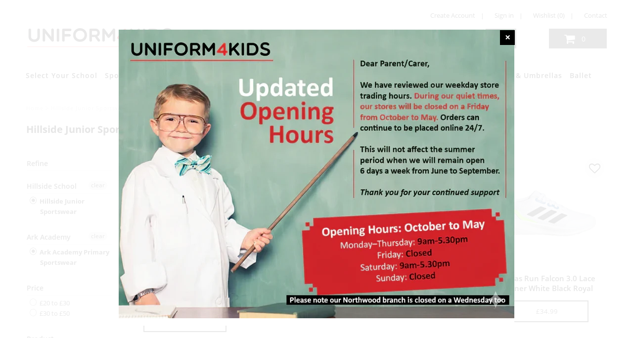

--- FILE ---
content_type: text/html; charset=utf-8
request_url: https://www.uniform4kids.com/collections/hillside-junior-sportswear/arkprimarysportswear
body_size: 37748
content:















<!DOCTYPE html>
<!--[if lt IE 7 ]><html class="ie ie6" lang="en"> <![endif]-->
<!--[if IE 7 ]><html class="ie ie7" lang="en"> <![endif]-->
<!--[if IE 8 ]><html class="ie ie8" lang="en"> <![endif]-->
<!--[if (gte IE 9)|!(IE)]><!--><html lang="en" class="no-js"> <!--<![endif]-->
<head>
  <script src="//d1liekpayvooaz.cloudfront.net/apps/customizery/customizery.js?shop=uniform-4-kids.myshopify.com"></script>
  <meta charset="utf-8" />

  <!-- Add any tracking or verification meta content below this line -->
  <!-- Facebook or Google Analytics tracking should be placed in your Online store > Preferences and not your theme -->

  <!-- Meta content
================================================== -->

  <title>
    Hillside Junior Sportswear &ndash; tagged "arkprimarysportswear"
  </title>
  
  <link rel="canonical" href="https://www.uniform4kids.com/collections/hillside-junior-sportswear/arkprimarysportswear" />

  

<meta property="og:type" content="website">
<meta property="og:title" content="Hillside Junior Sportswear">
<meta property="og:url" content="https://www.uniform4kids.com/collections/hillside-junior-sportswear/arkprimarysportswear">



<meta property="og:site_name" content="Uniform4Kids">



<meta name="twitter:card" content="summary">


<meta name="twitter:site" content="@uniform4kids">



  <!-- CSS
================================================== -->

  <link href="//www.uniform4kids.com/cdn/shop/t/66/assets/stylesheet.css?v=178790001111403160581736351737" rel="stylesheet" type="text/css" media="all" />
  <link href="//www.uniform4kids.com/cdn/shop/t/66/assets/font-awesome.css?v=98795270751561101151736351737" rel="stylesheet" type="text/css" media="all" />
  <link href="//www.uniform4kids.com/cdn/shop/t/66/assets/queries.css?v=88837759113247872011736351737" rel="stylesheet" type="text/css" media="all" />

  <link href="//www.uniform4kids.com/cdn/shop/t/66/assets/custom.css?v=83073365754920698161736357950" rel="stylesheet" type="text/css" media="all" />
  <!-- Typography
================================================== -->

    
    
  
  
  

  
  

  
    
  
  
     

  
     

  
    

  
       

  
    
  
  
  
  
  
  
  
  
      

  
   
  
  
     
  
  
      

  
   

  
   

  
   

  <!-- JS
================================================== -->

  <script src="//ajax.googleapis.com/ajax/libs/jquery/2.2.4/jquery.min.js" type="text/javascript"></script>
  <script src="//www.uniform4kids.com/cdn/shop/t/66/assets/eventemitter3.min.js?v=27939738353326123541736351737" type="text/javascript"></script>
<script src="//www.uniform4kids.com/cdn/shop/t/66/assets/theme.js?v=40737159406221353441755457247" type="text/javascript"></script>
  <script src="//www.uniform4kids.com/cdn/shopifycloud/storefront/assets/themes_support/option_selection-b017cd28.js" type="text/javascript"></script>
  <script src="//www.uniform4kids.com/cdn/shop/t/66/assets/jquery.fs.shifter.js?v=49917305197206640071736351737" type="text/javascript"></script>
  
  <meta name="viewport" content="width=device-width, initial-scale=1, maximum-scale=1, user-scalable=no">

  <!-- Favicons
================================================== -->

  <link rel="shortcut icon" href="//www.uniform4kids.com/cdn/shop/t/66/assets/favicon.png?v=7770893608890680451736351737">

  

  
  <script>window.performance && window.performance.mark && window.performance.mark('shopify.content_for_header.start');</script><meta id="shopify-digital-wallet" name="shopify-digital-wallet" content="/7956168761/digital_wallets/dialog">
<meta name="shopify-checkout-api-token" content="d410129f4268934c05294a8e6d9addd9">
<link rel="alternate" type="application/atom+xml" title="Feed" href="/collections/hillside-junior-sportswear/arkprimarysportswear.atom" />
<link rel="alternate" type="application/json+oembed" href="https://www.uniform4kids.com/collections/hillside-junior-sportswear/arkprimarysportswear.oembed">
<script async="async" src="/checkouts/internal/preloads.js?locale=en-GB"></script>
<link rel="preconnect" href="https://shop.app" crossorigin="anonymous">
<script async="async" src="https://shop.app/checkouts/internal/preloads.js?locale=en-GB&shop_id=7956168761" crossorigin="anonymous"></script>
<script id="shopify-features" type="application/json">{"accessToken":"d410129f4268934c05294a8e6d9addd9","betas":["rich-media-storefront-analytics"],"domain":"www.uniform4kids.com","predictiveSearch":true,"shopId":7956168761,"locale":"en"}</script>
<script>var Shopify = Shopify || {};
Shopify.shop = "uniform-4-kids.myshopify.com";
Shopify.locale = "en";
Shopify.currency = {"active":"GBP","rate":"1.0"};
Shopify.country = "GB";
Shopify.theme = {"name":"wau_62 - School List Update","id":176985670013,"schema_name":"Fashionopolism","schema_version":"5.4","theme_store_id":141,"role":"main"};
Shopify.theme.handle = "null";
Shopify.theme.style = {"id":null,"handle":null};
Shopify.cdnHost = "www.uniform4kids.com/cdn";
Shopify.routes = Shopify.routes || {};
Shopify.routes.root = "/";</script>
<script type="module">!function(o){(o.Shopify=o.Shopify||{}).modules=!0}(window);</script>
<script>!function(o){function n(){var o=[];function n(){o.push(Array.prototype.slice.apply(arguments))}return n.q=o,n}var t=o.Shopify=o.Shopify||{};t.loadFeatures=n(),t.autoloadFeatures=n()}(window);</script>
<script>
  window.ShopifyPay = window.ShopifyPay || {};
  window.ShopifyPay.apiHost = "shop.app\/pay";
  window.ShopifyPay.redirectState = null;
</script>
<script id="shop-js-analytics" type="application/json">{"pageType":"collection"}</script>
<script defer="defer" async type="module" src="//www.uniform4kids.com/cdn/shopifycloud/shop-js/modules/v2/client.init-shop-cart-sync_C5BV16lS.en.esm.js"></script>
<script defer="defer" async type="module" src="//www.uniform4kids.com/cdn/shopifycloud/shop-js/modules/v2/chunk.common_CygWptCX.esm.js"></script>
<script type="module">
  await import("//www.uniform4kids.com/cdn/shopifycloud/shop-js/modules/v2/client.init-shop-cart-sync_C5BV16lS.en.esm.js");
await import("//www.uniform4kids.com/cdn/shopifycloud/shop-js/modules/v2/chunk.common_CygWptCX.esm.js");

  window.Shopify.SignInWithShop?.initShopCartSync?.({"fedCMEnabled":true,"windoidEnabled":true});

</script>
<script>
  window.Shopify = window.Shopify || {};
  if (!window.Shopify.featureAssets) window.Shopify.featureAssets = {};
  window.Shopify.featureAssets['shop-js'] = {"shop-cart-sync":["modules/v2/client.shop-cart-sync_ZFArdW7E.en.esm.js","modules/v2/chunk.common_CygWptCX.esm.js"],"init-fed-cm":["modules/v2/client.init-fed-cm_CmiC4vf6.en.esm.js","modules/v2/chunk.common_CygWptCX.esm.js"],"shop-button":["modules/v2/client.shop-button_tlx5R9nI.en.esm.js","modules/v2/chunk.common_CygWptCX.esm.js"],"shop-cash-offers":["modules/v2/client.shop-cash-offers_DOA2yAJr.en.esm.js","modules/v2/chunk.common_CygWptCX.esm.js","modules/v2/chunk.modal_D71HUcav.esm.js"],"init-windoid":["modules/v2/client.init-windoid_sURxWdc1.en.esm.js","modules/v2/chunk.common_CygWptCX.esm.js"],"shop-toast-manager":["modules/v2/client.shop-toast-manager_ClPi3nE9.en.esm.js","modules/v2/chunk.common_CygWptCX.esm.js"],"init-shop-email-lookup-coordinator":["modules/v2/client.init-shop-email-lookup-coordinator_B8hsDcYM.en.esm.js","modules/v2/chunk.common_CygWptCX.esm.js"],"init-shop-cart-sync":["modules/v2/client.init-shop-cart-sync_C5BV16lS.en.esm.js","modules/v2/chunk.common_CygWptCX.esm.js"],"avatar":["modules/v2/client.avatar_BTnouDA3.en.esm.js"],"pay-button":["modules/v2/client.pay-button_FdsNuTd3.en.esm.js","modules/v2/chunk.common_CygWptCX.esm.js"],"init-customer-accounts":["modules/v2/client.init-customer-accounts_DxDtT_ad.en.esm.js","modules/v2/client.shop-login-button_C5VAVYt1.en.esm.js","modules/v2/chunk.common_CygWptCX.esm.js","modules/v2/chunk.modal_D71HUcav.esm.js"],"init-shop-for-new-customer-accounts":["modules/v2/client.init-shop-for-new-customer-accounts_ChsxoAhi.en.esm.js","modules/v2/client.shop-login-button_C5VAVYt1.en.esm.js","modules/v2/chunk.common_CygWptCX.esm.js","modules/v2/chunk.modal_D71HUcav.esm.js"],"shop-login-button":["modules/v2/client.shop-login-button_C5VAVYt1.en.esm.js","modules/v2/chunk.common_CygWptCX.esm.js","modules/v2/chunk.modal_D71HUcav.esm.js"],"init-customer-accounts-sign-up":["modules/v2/client.init-customer-accounts-sign-up_CPSyQ0Tj.en.esm.js","modules/v2/client.shop-login-button_C5VAVYt1.en.esm.js","modules/v2/chunk.common_CygWptCX.esm.js","modules/v2/chunk.modal_D71HUcav.esm.js"],"shop-follow-button":["modules/v2/client.shop-follow-button_Cva4Ekp9.en.esm.js","modules/v2/chunk.common_CygWptCX.esm.js","modules/v2/chunk.modal_D71HUcav.esm.js"],"checkout-modal":["modules/v2/client.checkout-modal_BPM8l0SH.en.esm.js","modules/v2/chunk.common_CygWptCX.esm.js","modules/v2/chunk.modal_D71HUcav.esm.js"],"lead-capture":["modules/v2/client.lead-capture_Bi8yE_yS.en.esm.js","modules/v2/chunk.common_CygWptCX.esm.js","modules/v2/chunk.modal_D71HUcav.esm.js"],"shop-login":["modules/v2/client.shop-login_D6lNrXab.en.esm.js","modules/v2/chunk.common_CygWptCX.esm.js","modules/v2/chunk.modal_D71HUcav.esm.js"],"payment-terms":["modules/v2/client.payment-terms_CZxnsJam.en.esm.js","modules/v2/chunk.common_CygWptCX.esm.js","modules/v2/chunk.modal_D71HUcav.esm.js"]};
</script>
<script>(function() {
  var isLoaded = false;
  function asyncLoad() {
    if (isLoaded) return;
    isLoaded = true;
    var urls = ["\/\/d1liekpayvooaz.cloudfront.net\/apps\/customizery\/customizery.js?shop=uniform-4-kids.myshopify.com","https:\/\/load.csell.co\/assets\/js\/cross-sell.js?shop=uniform-4-kids.myshopify.com","https:\/\/load.csell.co\/assets\/v2\/js\/core\/xsell.js?shop=uniform-4-kids.myshopify.com","\/\/searchserverapi.com\/widgets\/shopify\/init.js?a=5K0t0b1M6n\u0026shop=uniform-4-kids.myshopify.com","https:\/\/na.shgcdn3.com\/pixel-collector.js?shop=uniform-4-kids.myshopify.com"];
    for (var i = 0; i < urls.length; i++) {
      var s = document.createElement('script');
      s.type = 'text/javascript';
      s.async = true;
      s.src = urls[i];
      var x = document.getElementsByTagName('script')[0];
      x.parentNode.insertBefore(s, x);
    }
  };
  if(window.attachEvent) {
    window.attachEvent('onload', asyncLoad);
  } else {
    window.addEventListener('load', asyncLoad, false);
  }
})();</script>
<script id="__st">var __st={"a":7956168761,"offset":0,"reqid":"0a0628ba-a584-4f46-983c-98778baeefec-1768709262","pageurl":"www.uniform4kids.com\/collections\/hillside-junior-sportswear\/arkprimarysportswear","u":"bec47bec8351","p":"collection","rtyp":"collection","rid":106043310137};</script>
<script>window.ShopifyPaypalV4VisibilityTracking = true;</script>
<script id="captcha-bootstrap">!function(){'use strict';const t='contact',e='account',n='new_comment',o=[[t,t],['blogs',n],['comments',n],[t,'customer']],c=[[e,'customer_login'],[e,'guest_login'],[e,'recover_customer_password'],[e,'create_customer']],r=t=>t.map((([t,e])=>`form[action*='/${t}']:not([data-nocaptcha='true']) input[name='form_type'][value='${e}']`)).join(','),a=t=>()=>t?[...document.querySelectorAll(t)].map((t=>t.form)):[];function s(){const t=[...o],e=r(t);return a(e)}const i='password',u='form_key',d=['recaptcha-v3-token','g-recaptcha-response','h-captcha-response',i],f=()=>{try{return window.sessionStorage}catch{return}},m='__shopify_v',_=t=>t.elements[u];function p(t,e,n=!1){try{const o=window.sessionStorage,c=JSON.parse(o.getItem(e)),{data:r}=function(t){const{data:e,action:n}=t;return t[m]||n?{data:e,action:n}:{data:t,action:n}}(c);for(const[e,n]of Object.entries(r))t.elements[e]&&(t.elements[e].value=n);n&&o.removeItem(e)}catch(o){console.error('form repopulation failed',{error:o})}}const l='form_type',E='cptcha';function T(t){t.dataset[E]=!0}const w=window,h=w.document,L='Shopify',v='ce_forms',y='captcha';let A=!1;((t,e)=>{const n=(g='f06e6c50-85a8-45c8-87d0-21a2b65856fe',I='https://cdn.shopify.com/shopifycloud/storefront-forms-hcaptcha/ce_storefront_forms_captcha_hcaptcha.v1.5.2.iife.js',D={infoText:'Protected by hCaptcha',privacyText:'Privacy',termsText:'Terms'},(t,e,n)=>{const o=w[L][v],c=o.bindForm;if(c)return c(t,g,e,D).then(n);var r;o.q.push([[t,g,e,D],n]),r=I,A||(h.body.append(Object.assign(h.createElement('script'),{id:'captcha-provider',async:!0,src:r})),A=!0)});var g,I,D;w[L]=w[L]||{},w[L][v]=w[L][v]||{},w[L][v].q=[],w[L][y]=w[L][y]||{},w[L][y].protect=function(t,e){n(t,void 0,e),T(t)},Object.freeze(w[L][y]),function(t,e,n,w,h,L){const[v,y,A,g]=function(t,e,n){const i=e?o:[],u=t?c:[],d=[...i,...u],f=r(d),m=r(i),_=r(d.filter((([t,e])=>n.includes(e))));return[a(f),a(m),a(_),s()]}(w,h,L),I=t=>{const e=t.target;return e instanceof HTMLFormElement?e:e&&e.form},D=t=>v().includes(t);t.addEventListener('submit',(t=>{const e=I(t);if(!e)return;const n=D(e)&&!e.dataset.hcaptchaBound&&!e.dataset.recaptchaBound,o=_(e),c=g().includes(e)&&(!o||!o.value);(n||c)&&t.preventDefault(),c&&!n&&(function(t){try{if(!f())return;!function(t){const e=f();if(!e)return;const n=_(t);if(!n)return;const o=n.value;o&&e.removeItem(o)}(t);const e=Array.from(Array(32),(()=>Math.random().toString(36)[2])).join('');!function(t,e){_(t)||t.append(Object.assign(document.createElement('input'),{type:'hidden',name:u})),t.elements[u].value=e}(t,e),function(t,e){const n=f();if(!n)return;const o=[...t.querySelectorAll(`input[type='${i}']`)].map((({name:t})=>t)),c=[...d,...o],r={};for(const[a,s]of new FormData(t).entries())c.includes(a)||(r[a]=s);n.setItem(e,JSON.stringify({[m]:1,action:t.action,data:r}))}(t,e)}catch(e){console.error('failed to persist form',e)}}(e),e.submit())}));const S=(t,e)=>{t&&!t.dataset[E]&&(n(t,e.some((e=>e===t))),T(t))};for(const o of['focusin','change'])t.addEventListener(o,(t=>{const e=I(t);D(e)&&S(e,y())}));const B=e.get('form_key'),M=e.get(l),P=B&&M;t.addEventListener('DOMContentLoaded',(()=>{const t=y();if(P)for(const e of t)e.elements[l].value===M&&p(e,B);[...new Set([...A(),...v().filter((t=>'true'===t.dataset.shopifyCaptcha))])].forEach((e=>S(e,t)))}))}(h,new URLSearchParams(w.location.search),n,t,e,['guest_login'])})(!0,!0)}();</script>
<script integrity="sha256-4kQ18oKyAcykRKYeNunJcIwy7WH5gtpwJnB7kiuLZ1E=" data-source-attribution="shopify.loadfeatures" defer="defer" src="//www.uniform4kids.com/cdn/shopifycloud/storefront/assets/storefront/load_feature-a0a9edcb.js" crossorigin="anonymous"></script>
<script crossorigin="anonymous" defer="defer" src="//www.uniform4kids.com/cdn/shopifycloud/storefront/assets/shopify_pay/storefront-65b4c6d7.js?v=20250812"></script>
<script data-source-attribution="shopify.dynamic_checkout.dynamic.init">var Shopify=Shopify||{};Shopify.PaymentButton=Shopify.PaymentButton||{isStorefrontPortableWallets:!0,init:function(){window.Shopify.PaymentButton.init=function(){};var t=document.createElement("script");t.src="https://www.uniform4kids.com/cdn/shopifycloud/portable-wallets/latest/portable-wallets.en.js",t.type="module",document.head.appendChild(t)}};
</script>
<script data-source-attribution="shopify.dynamic_checkout.buyer_consent">
  function portableWalletsHideBuyerConsent(e){var t=document.getElementById("shopify-buyer-consent"),n=document.getElementById("shopify-subscription-policy-button");t&&n&&(t.classList.add("hidden"),t.setAttribute("aria-hidden","true"),n.removeEventListener("click",e))}function portableWalletsShowBuyerConsent(e){var t=document.getElementById("shopify-buyer-consent"),n=document.getElementById("shopify-subscription-policy-button");t&&n&&(t.classList.remove("hidden"),t.removeAttribute("aria-hidden"),n.addEventListener("click",e))}window.Shopify?.PaymentButton&&(window.Shopify.PaymentButton.hideBuyerConsent=portableWalletsHideBuyerConsent,window.Shopify.PaymentButton.showBuyerConsent=portableWalletsShowBuyerConsent);
</script>
<script data-source-attribution="shopify.dynamic_checkout.cart.bootstrap">document.addEventListener("DOMContentLoaded",(function(){function t(){return document.querySelector("shopify-accelerated-checkout-cart, shopify-accelerated-checkout")}if(t())Shopify.PaymentButton.init();else{new MutationObserver((function(e,n){t()&&(Shopify.PaymentButton.init(),n.disconnect())})).observe(document.body,{childList:!0,subtree:!0})}}));
</script>
<link id="shopify-accelerated-checkout-styles" rel="stylesheet" media="screen" href="https://www.uniform4kids.com/cdn/shopifycloud/portable-wallets/latest/accelerated-checkout-backwards-compat.css" crossorigin="anonymous">
<style id="shopify-accelerated-checkout-cart">
        #shopify-buyer-consent {
  margin-top: 1em;
  display: inline-block;
  width: 100%;
}

#shopify-buyer-consent.hidden {
  display: none;
}

#shopify-subscription-policy-button {
  background: none;
  border: none;
  padding: 0;
  text-decoration: underline;
  font-size: inherit;
  cursor: pointer;
}

#shopify-subscription-policy-button::before {
  box-shadow: none;
}

      </style>

<script>window.performance && window.performance.mark && window.performance.mark('shopify.content_for_header.end');</script>
  





  <script type="text/javascript">
    
      window.__shgMoneyFormat = window.__shgMoneyFormat || {"GBP":{"currency":"GBP","currency_symbol":"£","currency_symbol_location":"left","decimal_places":2,"decimal_separator":".","thousands_separator":","}};
    
    window.__shgCurrentCurrencyCode = window.__shgCurrentCurrencyCode || {
      currency: "GBP",
      currency_symbol: "£",
      decimal_separator: ".",
      thousands_separator: ",",
      decimal_places: 2,
      currency_symbol_location: "left"
    };
  </script>





<div id="shopify-section-filter-menu-settings" class="shopify-section"><style type="text/css">
/*  Filter Menu Color and Image Section CSS */</style>
<link href="//www.uniform4kids.com/cdn/shop/t/66/assets/filter-menu.scss.css?v=66988090498149948541736351779" rel="stylesheet" type="text/css" media="all" />
<script src="//www.uniform4kids.com/cdn/shop/t/66/assets/filter-menu.js?v=174245401550542641411736351737" type="text/javascript"></script>





</div>

  

<script type="text/javascript">
  
    window.SHG_CUSTOMER = null;
  
</script>







<!-- BEGIN app block: shopify://apps/sami-product-labels/blocks/app-embed-block/b9b44663-5d51-4be1-8104-faedd68da8c5 --><script type="text/javascript">
  window.Samita = window.Samita || {};
  Samita.ProductLabels = Samita.ProductLabels || {};
  Samita.ProductLabels.locale  = {"shop_locale":{"locale":"en","enabled":true,"primary":true,"published":true}};
  Samita.ProductLabels.page = {title : document.title.replaceAll('"', "'"), href : window.location.href, type: "collection", page_id: "106043310137"};
  Samita.ProductLabels.dataShop = Samita.ProductLabels.dataShop || {};Samita.ProductLabels.dataShop = {"install":1,"configuration":{"money_format":"£{{amount}}"},"pricing":{"plan":"SILVER","features":{"chose_product_form_collections_tag":false,"design_custom_unlimited_position":false,"design_countdown_timer_label_badge":false,"design_text_hover_label_badge":false,"label_display_product_page_first_image":false,"choose_product_variants":false,"choose_country_restriction":false,"conditions_specific_products":-1,"conditions_include_exclude_product_tag":false,"conditions_inventory_status":true,"conditions_sale_products":true,"conditions_customer_tag":false,"conditions_products_created_published":false,"conditions_set_visibility_date_time":false,"conditions_work_with_metafields":false,"images_samples":{"collections":["free_labels","custom","suggestions_for_you","all","valentine","beauty","new"]},"badges_labels_conditions":{"fields":["ALL","PRODUCTS","TITLE","TYPE","VENDOR","VARIANT_PRICE","COMPARE_PRICE","SALE_PRICE","OPTION","WEIGHT","INVENTORY","VARIANT_INVENTORY","COLLECTIONS","CUSTOMER","CUSTOMER_ORDER_COUNT","CUSTOMER_TOTAL_SPENT","CUSTOMER_PURCHASE","CUSTOMER_COMPANY_NAME","PAGE"]}}},"settings":{"notUseSearchFileApp":false,"general":{"maximum_condition":"3"},"watermark":true,"translations":{"default":{"Days":"d","Hours":"h","Minutes":"m","Seconds":"s"}}},"url":"uniform-4-kids.myshopify.com","base_app_url":"https://label.samita.io/","app_url":"https://d3g7uyxz2n998u.cloudfront.net/","storefront_access_token":"ca736975335c21430fdda20c93febb69"};Samita.ProductLabels.dataShop.configuration.money_format = "£{{amount}}";if (typeof Shopify!= "undefined" && Shopify?.theme?.role != "main") {Samita.ProductLabels.dataShop.settings.notUseSearchFileApp = false;}
  Samita.ProductLabels.theme_id =null;
  Samita.ProductLabels.products = Samita.ProductLabels.products || [];if (typeof Shopify!= "undefined" && Shopify?.theme?.id == 132469555359) {Samita.ProductLabels.themeInfo = {"id":132469555359,"name":"62 - School List Update","role":"unpublished","theme_store_id":141,"theme_name":"Fashionopolism","theme_version":"5.4"};}if (typeof Shopify!= "undefined" && Shopify?.theme?.id == 176985670013) {Samita.ProductLabels.themeInfo = {"id":176985670013,"name":"wau_62 - School List Update","role":"main","theme_store_id":141,"theme_name":"Fashionopolism","theme_version":"5.4"};}if (typeof Shopify!= "undefined" && Shopify?.theme?.id == 132469555359) {Samita.ProductLabels.theme = {"selectors":{"product":{"elementSelectors":[".product-template",".Product",".product-detail",".product-page-container","#ProductSection-product-template","#shopify-section-product-template",".product:not(.featured-product,.slick-slide)",".product-main",".grid:not(.product-grid,.sf-grid,.featured-product)",".grid.product-single","#__pf",".gfqv-product-wrapper",".ga-product",".t4s-container",".gCartItem, .flexRow.noGutter, .cart__row, .line-item, .cart-item, .cart-row, .CartItem, .cart-line-item, .cart-table tbody tr, .container-indent table tbody tr"],"elementNotSelectors":[".mini-cart__recommendations-list"],"notShowCustomBlocks":".variant-swatch__item,.swatch-element,.fera-productReviews-review,share-button,.hdt-variant-picker,.col-story-block,.lightly-spaced-row","link":"[samitaPL-product-link], h3[data-href*=\"/products/\"], div[data-href*=\"/products/\"], a[data-href*=\"/products/\"], a.product-block__link[href*=\"/products/\"], a.indiv-product__link[href*=\"/products/\"], a.thumbnail__link[href*=\"/products/\"], a.product-item__link[href*=\"/products/\"], a.product-card__link[href*=\"/products/\"], a.product-card-link[href*=\"/products/\"], a.product-block__image__link[href*=\"/products/\"], a.stretched-link[href*=\"/products/\"], a.grid-product__link[href*=\"/products/\"], a.product-grid-item--link[href*=\"/products/\"], a.product-link[href*=\"/products/\"], a.product__link[href*=\"/products/\"], a.full-unstyled-link[href*=\"/products/\"], a.grid-item__link[href*=\"/products/\"], a.grid-product__link[href*=\"/products/\"], a[data-product-page-link][href*=\"/products/\"], a[href*=\"/products/\"]:not(.logo-bar__link,.ButtonGroup__Item.Button,.menu-promotion__link,.site-nav__link,.mobile-nav__link,.hero__sidebyside-image-link,.announcement-link,.breadcrumbs-list__link,.single-level-link,.d-none,.icon-twitter,.icon-facebook,.icon-pinterest,#btn,.list-menu__item.link.link--tex,.btnProductQuickview,.index-banner-slides-each,.global-banner-switch,.sub-nav-item-link,.announcement-bar__link,.Carousel__Cell,.Heading,.facebook,.twitter,.pinterest,.loyalty-redeem-product-title,.breadcrumbs__link,.btn-slide,.h2m-menu-item-inner--sub,.glink,.announcement-bar__link,.ts-link,.hero__slide-link)","signal":"[data-product-handle], [data-product-id]","notSignal":":not([data-section-id=\"product-recommendations\"],[data-section-type=\"product-recommendations\"],#product-area,#looxReviews)","priceSelectors":[".price","#ProductPrice-product-template",".product-block--price",".price-list","#ProductPrice",".product-price",".product__price—reg","#productPrice-product-template",".product__current-price",".product-thumb-caption-price-current",".product-item-caption-price-current",".grid-product__price,.product__price","span.price","span.product-price",".productitem--price",".product-pricing","div.price","span.money",".product-item__price",".product-list-item-price","p.price",".product-meta__prices","div.product-price","span#price",".price.money","h3.price","a.price",".price-area",".product-item-price",".pricearea",".collectionGrid .collectionBlock-info > p","#ComparePrice",".product--price-wrapper",".product-page--price-wrapper",".color--shop-accent.font-size--s.t--meta.f--main",".ComparePrice",".ProductPrice",".prodThumb .title span:last-child",".price",".product-single__price-product-template",".product-info-price",".price-money",".prod-price","#price-field",".product-grid--price",".prices,.pricing","#product-price",".money-styling",".compare-at-price",".product-item--price",".card__price",".product-card__price",".product-price__price",".product-item__price-wrapper",".product-single__price",".grid-product__price-wrap","a.grid-link p.grid-link__meta",".product__prices","#comparePrice-product-template","dl[class*=\"price\"]","div[class*=\"price\"]",".gl-card-pricing",".ga-product_price-container"],"titleSelectors":[".product-title",".product-block--title",".product-info__title",".product-thumbnail__title",".product-card__title","div.product__title",".card__heading.h5",".cart-item__name.h4",".spf-product-card__title.h4",".gl-card-title",".ga-product_title"],"imageSelectors":[".product-media-container img",".box-ratio img",".imgWrapper > img",".gitem-img",".card__media img",".image__inner img",".snize-thumbnail",".zoomImg",".spf-product-card__image",".boost-pfs-filter-product-item-main-image",".pwzrswiper-slide > img",".product__image-wrapper img",".grid__image-ratio",".product__media img",".AspectRatio > img",".product__media img",".rimage-wrapper > img",".ProductItem__Image",".img-wrapper img",".aspect-ratio img",".product-card__image-wrapper > .product-card__image",".ga-products_image img",".image__container",".image-wrap .grid-product__image",".boost-sd__product-image img",".box-ratio > img",".image-cell img.card__image","img[src*=\"cdn.shopify.com\"][src*=\"/products/\"]","img[srcset*=\"cdn.shopify.com\"][srcset*=\"/products/\"]","img[data-srcset*=\"cdn.shopify.com\"][data-srcset*=\"/products/\"]","img[data-src*=\"cdn.shopify.com\"][data-src*=\"/products/\"]","img[data-srcset*=\"cdn.shopify.com\"][data-srcset*=\"/products/\"]","img[srcset*=\"cdn.shopify.com\"][src*=\"no-image\"]",".product-card__image > img",".product-image-main .image-wrap",".grid-product__image",".media > img","img[srcset*=\"cdn/shop/products/\"]","[data-bgset*=\"cdn.shopify.com\"][data-bgset*=\"/products/\"] > [data-bgset*=\"cdn.shopify.com\"][data-bgset*=\"/products/\"]","[data-bgset*=\"cdn.shopify.com\"][data-bgset*=\"/products/\"]","img[src*=\"cdn.shopify.com\"][src*=\"no-image\"]","img[src*=\"cdn/shop/products/\"]",".ga-product_image",".gfqv-product-image"],"media":".card__inner,.spf-product-card__inner","soldOutBadge":".tag.tag--rectangle, .grid-product__tag--sold-out, on-sale-badge","paymentButton":".shopify-payment-button, .product-form--smart-payment-buttons, .lh-wrap-buynow, .wx-checkout-btn","formSelectors":["form.product-form","form.product__form-buttons","form.product_form",".main-product-form","form.t4s-form__product",".product-single__form",".shopify-product-form","#shopify-section-product-template form[action*=\"/cart/add\"]","form[action*=\"/cart/add\"]:not(.form-card)",".ga-products-table li.ga-product",".pf-product-form"],"variantActivator":".product__swatches [data-swatch-option], .product__swatches .swatch--color, .swatch-view-item, variant-radios input, .swatch__container .swatch__option, .gf_swatches .gf_swatch, .product-form__controls-group-options select, ul.clickyboxes li, .pf-variant-select, ul.swatches-select li, .product-options__value, .form-check-swatch, button.btn.swatch select.product__variant, .pf-container a, button.variant.option, ul.js-product__variant--container li, .variant-input, .product-variant > ul > li  ,.input--dropdown, .HorizontalList > li, .product-single__swatch__item, .globo-swatch-list ul.value > .select-option, .form-swatch-item, .selector-wrapper select, select.pf-input, ul.swatches-select > li.nt-swatch.swatch_pr_item, ul.gfqv-swatch-values > li, .lh-swatch-select, .swatch-image, .variant-image-swatch, #option-size, .selector-wrapper .replaced, .regular-select-content > .regular-select-item, .radios--input, ul.swatch-view > li > .swatch-selector ,.single-option-selector, .swatch-element input, [data-product-option], .single-option-selector__radio, [data-index^=\"option\"], .SizeSwatchList input, .swatch-panda input[type=radio], .swatch input, .swatch-element input[type=radio], select[id*=\"product-select-\"], select[id|=\"product-select-option\"], [id|=\"productSelect-product\"], [id|=\"ProductSelect-option\"],select[id|=\"product-variants-option\"],select[id|=\"sca-qv-product-selected-option\"],select[id*=\"product-variants-\"],select[id|=\"product-selectors-option\"],select[id|=\"variant-listbox-option\"],select[id|=\"id-option\"],select[id|=\"SingleOptionSelector\"], .variant-input-wrap input, [data-action=\"select-value\"]","variant":".variant-selection__variants, .formVariantId, .product-variant-id, .product-form__variants, .ga-product_variant_select, select[name=\"id\"], input[name=\"id\"], .qview-variants > select, select[name=\"id[]\"]","variantIdByAttribute":"swatch-current-variant","quantity":".gInputElement, [name=\"qty\"], [name=\"quantity\"]","quantityWrapper":"#Quantity, input.quantity-selector.quantity-input, [data-quantity-input-wrapper], .product-form__quantity-selector, .product-form__item--quantity, .ProductForm__QuantitySelector, .quantity-product-template, .product-qty, .qty-selection, .product__quantity, .js-qty__num","productAddToCartBtnSelectors":[".product-form__cart-submit",".add-to-cart-btn",".product__add-to-cart-button","#AddToCart--product-template","#addToCart","#AddToCart-product-template","#AddToCart",".add_to_cart",".product-form--atc-button","#AddToCart-product",".AddtoCart","button.btn-addtocart",".product-submit","[name=\"add\"]","[type=\"submit\"]",".product-form__add-button",".product-form--add-to-cart",".btn--add-to-cart",".button-cart",".action-button > .add-to-cart","button.btn--tertiary.add-to-cart",".form-actions > button.button",".gf_add-to-cart",".zend_preorder_submit_btn",".gt_button",".wx-add-cart-btn",".previewer_add-to-cart_btn > button",".qview-btn-addtocart",".ProductForm__AddToCart",".button--addToCart","#AddToCartDesk","[data-pf-type=\"ProductATC\"]"],"customAddEl":{"productPageSameLevel":false,"collectionPageSameLevel":false,"cartPageSameLevel":false},"cart":{"buttonOpenCartDrawer":"","drawerForm":".ajax-cart__form, #mini-cart-form, #CartPopup, #rebuy-cart, #CartDrawer-Form, #cart , #theme-ajax-cart, form[action*=\"/cart\"]:not([action*=\"/cart/add\"]):not([hidden])","form":"body, #mini-cart-form","rowSelectors":["gCartItem","flexRow.noGutter","cart__row","line-item","cart-item","cart-row","CartItem","cart-line-item","cart-table tbody tr","container-indent table tbody tr"],"price":"td.cart-item__details > div.product-option"},"collection":{"positionBadgeImageWrapper":"","positionBadgeTitleWrapper":"","positionBadgePriceWrapper":"","notElClass":["search_section-grid--wrapper","product-list","samitaPL-card-list","cart-items-con","boost-pfs-search-suggestion-group","collection","pf-slide","boost-sd__cart-body","boost-sd__product-list","snize-search-results-content","productGrid","footer__links","header__links-list","cartitems--list","Cart__ItemList","minicart-list-prd","mini-cart-item","mini-cart__line-item-list","cart-items","grid","products","ajax-cart__form","hero__link","collection__page-products","cc-filters-results","footer-sect","collection-grid","card-list","page-width","collection-template","mobile-nav__sublist","product-grid","site-nav__dropdown","search__results","product-recommendations","faq__wrapper","section-featured-product","announcement_wrapper","cart-summary-item-container","cart-drawer__line-items","product-quick-add","cart__items","rte","m-cart-drawer__items","scd__items","sf__product-listings","line-item","the-flutes","section-image-with-text-overlay","CarouselWrapper"]},"quickView":{"activator":"a.quickview-icon.quickview, .qv-icon, .previewer-button, .sca-qv-button, .product-item__action-button[data-action=\"open-modal\"], .boost-pfs-quickview-btn, .collection-product[data-action=\"show-product\"], button.product-item__quick-shop-button, .product-item__quick-shop-button-wrapper, .open-quick-view, .product-item__action-button[data-action=\"open-modal\"], .tt-btn-quickview, .product-item-quick-shop .available, .quickshop-trigger, .productitem--action-trigger:not(.productitem--action-atc), .quick-product__btn, .thumbnail, .quick_shop, a.sca-qv-button, .overlay, .quick-view, .open-quick-view, [data-product-card-link], a[rel=\"quick-view\"], a.quick-buy, div.quickview-button > a, .block-inner a.more-info, .quick-shop-modal-trigger, a.quick-view-btn, a.spo-quick-view, div.quickView-button, a.product__label--quick-shop, span.trigger-quick-view, a.act-quickview-button, a.product-modal, [data-quickshop-full], [data-quickshop-slim], [data-quickshop-trigger]","productForm":".qv-form, .qview-form, .description-wrapper_content, .wx-product-wrapper, #sca-qv-add-item-form, .product-form, #boost-pfs-quickview-cart-form, .product.preview .shopify-product-form, .product-details__form, .gfqv-product-form, #ModalquickView form#modal_quick_view, .quick-shop-modal form[action*=\"/cart/add\"], #quick-shop-modal form[action*=\"/cart/add\"], .white-popup.quick-view form[action*=\"/cart/add\"], .quick-view form[action*=\"/cart/add\"], [id*=\"QuickShopModal-\"] form[action*=\"/cart/add\"], .quick-shop.active form[action*=\"/cart/add\"], .quick-view-panel form[action*=\"/cart/add\"], .content.product.preview form[action*=\"/cart/add\"], .quickView-wrap form[action*=\"/cart/add\"], .quick-modal form[action*=\"/cart/add\"], #colorbox form[action*=\"/cart/add\"], .product-quick-view form[action*=\"/cart/add\"], .quickform, .modal--quickshop-full, .modal--quickshop form[action*=\"/cart/add\"], .quick-shop-form, .fancybox-inner form[action*=\"/cart/add\"], #quick-view-modal form[action*=\"/cart/add\"], [data-product-modal] form[action*=\"/cart/add\"], .modal--quick-shop.modal--is-active form[action*=\"/cart/add\"]","appVariantActivator":".previewer_options","appVariantSelector":".full_info, [data-behavior=\"previewer_link\"]","appButtonClass":["sca-qv-cartbtn","qview-btn","btn--fill btn--regular"]}}},"integrateApps":["globo.relatedproduct.loaded","globoFilterQuickviewRenderCompleted","globoFilterRenderSearchCompleted","globoFilterRenderCompleted","shopify:block:select","vsk:product:changed","collectionUpdate","cart:updated","cart:refresh","cart-notification:show"],"timeOut":250,"theme_store_id":141,"theme_name":"Fashionopolism"};}if (typeof Shopify!= "undefined" && Shopify?.theme?.id == 176985670013) {Samita.ProductLabels.theme = {"selectors":{"product":{"elementSelectors":[".product-template",".Product",".product-detail",".product-page-container","#ProductSection-product-template","#shopify-section-product-template",".product:not(.featured-product,.slick-slide)",".product-main",".grid:not(.product-grid,.sf-grid,.featured-product)",".grid.product-single","#__pf",".gfqv-product-wrapper",".ga-product",".t4s-container",".gCartItem, .flexRow.noGutter, .cart__row, .line-item, .cart-item, .cart-row, .CartItem, .cart-line-item, .cart-table tbody tr, .container-indent table tbody tr"],"elementNotSelectors":[".mini-cart__recommendations-list"],"notShowCustomBlocks":".variant-swatch__item,.swatch-element,.fera-productReviews-review,share-button,.hdt-variant-picker,.col-story-block,.lightly-spaced-row","link":"[samitaPL-product-link], h3[data-href*=\"/products/\"], div[data-href*=\"/products/\"], a[data-href*=\"/products/\"], a.product-block__link[href*=\"/products/\"], a.indiv-product__link[href*=\"/products/\"], a.thumbnail__link[href*=\"/products/\"], a.product-item__link[href*=\"/products/\"], a.product-card__link[href*=\"/products/\"], a.product-card-link[href*=\"/products/\"], a.product-block__image__link[href*=\"/products/\"], a.stretched-link[href*=\"/products/\"], a.grid-product__link[href*=\"/products/\"], a.product-grid-item--link[href*=\"/products/\"], a.product-link[href*=\"/products/\"], a.product__link[href*=\"/products/\"], a.full-unstyled-link[href*=\"/products/\"], a.grid-item__link[href*=\"/products/\"], a.grid-product__link[href*=\"/products/\"], a[data-product-page-link][href*=\"/products/\"], a[href*=\"/products/\"]:not(.logo-bar__link,.ButtonGroup__Item.Button,.menu-promotion__link,.site-nav__link,.mobile-nav__link,.hero__sidebyside-image-link,.announcement-link,.breadcrumbs-list__link,.single-level-link,.d-none,.icon-twitter,.icon-facebook,.icon-pinterest,#btn,.list-menu__item.link.link--tex,.btnProductQuickview,.index-banner-slides-each,.global-banner-switch,.sub-nav-item-link,.announcement-bar__link,.Carousel__Cell,.Heading,.facebook,.twitter,.pinterest,.loyalty-redeem-product-title,.breadcrumbs__link,.btn-slide,.h2m-menu-item-inner--sub,.glink,.announcement-bar__link,.ts-link,.hero__slide-link)","signal":"[data-product-handle], [data-product-id]","notSignal":":not([data-section-id=\"product-recommendations\"],[data-section-type=\"product-recommendations\"],#product-area,#looxReviews)","priceSelectors":[".price","#ProductPrice-product-template",".product-block--price",".price-list","#ProductPrice",".product-price",".product__price—reg","#productPrice-product-template",".product__current-price",".product-thumb-caption-price-current",".product-item-caption-price-current",".grid-product__price,.product__price","span.price","span.product-price",".productitem--price",".product-pricing","div.price","span.money",".product-item__price",".product-list-item-price","p.price",".product-meta__prices","div.product-price","span#price",".price.money","h3.price","a.price",".price-area",".product-item-price",".pricearea",".collectionGrid .collectionBlock-info > p","#ComparePrice",".product--price-wrapper",".product-page--price-wrapper",".color--shop-accent.font-size--s.t--meta.f--main",".ComparePrice",".ProductPrice",".prodThumb .title span:last-child",".price",".product-single__price-product-template",".product-info-price",".price-money",".prod-price","#price-field",".product-grid--price",".prices,.pricing","#product-price",".money-styling",".compare-at-price",".product-item--price",".card__price",".product-card__price",".product-price__price",".product-item__price-wrapper",".product-single__price",".grid-product__price-wrap","a.grid-link p.grid-link__meta",".product__prices","#comparePrice-product-template","dl[class*=\"price\"]","div[class*=\"price\"]",".gl-card-pricing",".ga-product_price-container"],"titleSelectors":[".product-title",".product-block--title",".product-info__title",".product-thumbnail__title",".product-card__title","div.product__title",".card__heading.h5",".cart-item__name.h4",".spf-product-card__title.h4",".gl-card-title",".ga-product_title"],"imageSelectors":[".product-media-container img",".box-ratio img",".imgWrapper > img",".gitem-img",".card__media img",".image__inner img",".snize-thumbnail",".zoomImg",".spf-product-card__image",".boost-pfs-filter-product-item-main-image",".pwzrswiper-slide > img",".product__image-wrapper img",".grid__image-ratio",".product__media img",".AspectRatio > img",".product__media img",".rimage-wrapper > img",".ProductItem__Image",".img-wrapper img",".aspect-ratio img",".product-card__image-wrapper > .product-card__image",".ga-products_image img",".image__container",".image-wrap .grid-product__image",".boost-sd__product-image img",".box-ratio > img",".image-cell img.card__image","img[src*=\"cdn.shopify.com\"][src*=\"/products/\"]","img[srcset*=\"cdn.shopify.com\"][srcset*=\"/products/\"]","img[data-srcset*=\"cdn.shopify.com\"][data-srcset*=\"/products/\"]","img[data-src*=\"cdn.shopify.com\"][data-src*=\"/products/\"]","img[data-srcset*=\"cdn.shopify.com\"][data-srcset*=\"/products/\"]","img[srcset*=\"cdn.shopify.com\"][src*=\"no-image\"]",".product-card__image > img",".product-image-main .image-wrap",".grid-product__image",".media > img","img[srcset*=\"cdn/shop/products/\"]","[data-bgset*=\"cdn.shopify.com\"][data-bgset*=\"/products/\"] > [data-bgset*=\"cdn.shopify.com\"][data-bgset*=\"/products/\"]","[data-bgset*=\"cdn.shopify.com\"][data-bgset*=\"/products/\"]","img[src*=\"cdn.shopify.com\"][src*=\"no-image\"]","img[src*=\"cdn/shop/products/\"]",".ga-product_image",".gfqv-product-image"],"media":".card__inner,.spf-product-card__inner","soldOutBadge":".tag.tag--rectangle, .grid-product__tag--sold-out, on-sale-badge","paymentButton":".shopify-payment-button, .product-form--smart-payment-buttons, .lh-wrap-buynow, .wx-checkout-btn","formSelectors":["form.product-form","form.product__form-buttons","form.product_form",".main-product-form","form.t4s-form__product",".product-single__form",".shopify-product-form","#shopify-section-product-template form[action*=\"/cart/add\"]","form[action*=\"/cart/add\"]:not(.form-card)",".ga-products-table li.ga-product",".pf-product-form"],"variantActivator":".product__swatches [data-swatch-option], .product__swatches .swatch--color, .swatch-view-item, variant-radios input, .swatch__container .swatch__option, .gf_swatches .gf_swatch, .product-form__controls-group-options select, ul.clickyboxes li, .pf-variant-select, ul.swatches-select li, .product-options__value, .form-check-swatch, button.btn.swatch select.product__variant, .pf-container a, button.variant.option, ul.js-product__variant--container li, .variant-input, .product-variant > ul > li  ,.input--dropdown, .HorizontalList > li, .product-single__swatch__item, .globo-swatch-list ul.value > .select-option, .form-swatch-item, .selector-wrapper select, select.pf-input, ul.swatches-select > li.nt-swatch.swatch_pr_item, ul.gfqv-swatch-values > li, .lh-swatch-select, .swatch-image, .variant-image-swatch, #option-size, .selector-wrapper .replaced, .regular-select-content > .regular-select-item, .radios--input, ul.swatch-view > li > .swatch-selector ,.single-option-selector, .swatch-element input, [data-product-option], .single-option-selector__radio, [data-index^=\"option\"], .SizeSwatchList input, .swatch-panda input[type=radio], .swatch input, .swatch-element input[type=radio], select[id*=\"product-select-\"], select[id|=\"product-select-option\"], [id|=\"productSelect-product\"], [id|=\"ProductSelect-option\"],select[id|=\"product-variants-option\"],select[id|=\"sca-qv-product-selected-option\"],select[id*=\"product-variants-\"],select[id|=\"product-selectors-option\"],select[id|=\"variant-listbox-option\"],select[id|=\"id-option\"],select[id|=\"SingleOptionSelector\"], .variant-input-wrap input, [data-action=\"select-value\"]","variant":".variant-selection__variants, .formVariantId, .product-variant-id, .product-form__variants, .ga-product_variant_select, select[name=\"id\"], input[name=\"id\"], .qview-variants > select, select[name=\"id[]\"]","variantIdByAttribute":"swatch-current-variant","quantity":".gInputElement, [name=\"qty\"], [name=\"quantity\"]","quantityWrapper":"#Quantity, input.quantity-selector.quantity-input, [data-quantity-input-wrapper], .product-form__quantity-selector, .product-form__item--quantity, .ProductForm__QuantitySelector, .quantity-product-template, .product-qty, .qty-selection, .product__quantity, .js-qty__num","productAddToCartBtnSelectors":[".product-form__cart-submit",".add-to-cart-btn",".product__add-to-cart-button","#AddToCart--product-template","#addToCart","#AddToCart-product-template","#AddToCart",".add_to_cart",".product-form--atc-button","#AddToCart-product",".AddtoCart","button.btn-addtocart",".product-submit","[name=\"add\"]","[type=\"submit\"]",".product-form__add-button",".product-form--add-to-cart",".btn--add-to-cart",".button-cart",".action-button > .add-to-cart","button.btn--tertiary.add-to-cart",".form-actions > button.button",".gf_add-to-cart",".zend_preorder_submit_btn",".gt_button",".wx-add-cart-btn",".previewer_add-to-cart_btn > button",".qview-btn-addtocart",".ProductForm__AddToCart",".button--addToCart","#AddToCartDesk","[data-pf-type=\"ProductATC\"]"],"customAddEl":{"productPageSameLevel":false,"collectionPageSameLevel":false,"cartPageSameLevel":false},"cart":{"buttonOpenCartDrawer":"","drawerForm":".ajax-cart__form, #mini-cart-form, #CartPopup, #rebuy-cart, #CartDrawer-Form, #cart , #theme-ajax-cart, form[action*=\"/cart\"]:not([action*=\"/cart/add\"]):not([hidden])","form":"body, #mini-cart-form","rowSelectors":["gCartItem","flexRow.noGutter","cart__row","line-item","cart-item","cart-row","CartItem","cart-line-item","cart-table tbody tr","container-indent table tbody tr"],"price":"td.cart-item__details > div.product-option"},"collection":{"positionBadgeImageWrapper":"","positionBadgeTitleWrapper":"","positionBadgePriceWrapper":"","notElClass":["search_section-grid--wrapper","product-list","samitaPL-card-list","cart-items-con","boost-pfs-search-suggestion-group","collection","pf-slide","boost-sd__cart-body","boost-sd__product-list","snize-search-results-content","productGrid","footer__links","header__links-list","cartitems--list","Cart__ItemList","minicart-list-prd","mini-cart-item","mini-cart__line-item-list","cart-items","grid","products","ajax-cart__form","hero__link","collection__page-products","cc-filters-results","footer-sect","collection-grid","card-list","page-width","collection-template","mobile-nav__sublist","product-grid","site-nav__dropdown","search__results","product-recommendations","faq__wrapper","section-featured-product","announcement_wrapper","cart-summary-item-container","cart-drawer__line-items","product-quick-add","cart__items","rte","m-cart-drawer__items","scd__items","sf__product-listings","line-item","the-flutes","section-image-with-text-overlay","CarouselWrapper"]},"quickView":{"activator":"a.quickview-icon.quickview, .qv-icon, .previewer-button, .sca-qv-button, .product-item__action-button[data-action=\"open-modal\"], .boost-pfs-quickview-btn, .collection-product[data-action=\"show-product\"], button.product-item__quick-shop-button, .product-item__quick-shop-button-wrapper, .open-quick-view, .product-item__action-button[data-action=\"open-modal\"], .tt-btn-quickview, .product-item-quick-shop .available, .quickshop-trigger, .productitem--action-trigger:not(.productitem--action-atc), .quick-product__btn, .thumbnail, .quick_shop, a.sca-qv-button, .overlay, .quick-view, .open-quick-view, [data-product-card-link], a[rel=\"quick-view\"], a.quick-buy, div.quickview-button > a, .block-inner a.more-info, .quick-shop-modal-trigger, a.quick-view-btn, a.spo-quick-view, div.quickView-button, a.product__label--quick-shop, span.trigger-quick-view, a.act-quickview-button, a.product-modal, [data-quickshop-full], [data-quickshop-slim], [data-quickshop-trigger]","productForm":".qv-form, .qview-form, .description-wrapper_content, .wx-product-wrapper, #sca-qv-add-item-form, .product-form, #boost-pfs-quickview-cart-form, .product.preview .shopify-product-form, .product-details__form, .gfqv-product-form, #ModalquickView form#modal_quick_view, .quick-shop-modal form[action*=\"/cart/add\"], #quick-shop-modal form[action*=\"/cart/add\"], .white-popup.quick-view form[action*=\"/cart/add\"], .quick-view form[action*=\"/cart/add\"], [id*=\"QuickShopModal-\"] form[action*=\"/cart/add\"], .quick-shop.active form[action*=\"/cart/add\"], .quick-view-panel form[action*=\"/cart/add\"], .content.product.preview form[action*=\"/cart/add\"], .quickView-wrap form[action*=\"/cart/add\"], .quick-modal form[action*=\"/cart/add\"], #colorbox form[action*=\"/cart/add\"], .product-quick-view form[action*=\"/cart/add\"], .quickform, .modal--quickshop-full, .modal--quickshop form[action*=\"/cart/add\"], .quick-shop-form, .fancybox-inner form[action*=\"/cart/add\"], #quick-view-modal form[action*=\"/cart/add\"], [data-product-modal] form[action*=\"/cart/add\"], .modal--quick-shop.modal--is-active form[action*=\"/cart/add\"]","appVariantActivator":".previewer_options","appVariantSelector":".full_info, [data-behavior=\"previewer_link\"]","appButtonClass":["sca-qv-cartbtn","qview-btn","btn--fill btn--regular"]}}},"integrateApps":["globo.relatedproduct.loaded","globoFilterQuickviewRenderCompleted","globoFilterRenderSearchCompleted","globoFilterRenderCompleted","shopify:block:select","vsk:product:changed","collectionUpdate","cart:updated","cart:refresh","cart-notification:show"],"timeOut":250,"theme_store_id":141,"theme_name":"Fashionopolism"};}if (Samita?.ProductLabels?.theme?.selectors) {
    Samita.ProductLabels.settings = {
      selectors: Samita?.ProductLabels?.theme?.selectors,
      integrateApps: Samita?.ProductLabels?.theme?.integrateApps,
      condition: Samita?.ProductLabels?.theme?.condition,
      timeOut: Samita?.ProductLabels?.theme?.timeOut,
    }
  } else {
    Samita.ProductLabels.settings = {
      "selectors": {
          "product": {
              "elementSelectors": [".product-top",".Product",".product-detail",".product-page-container","#ProductSection-product-template",".product",".product-main",".grid",".grid.product-single","#__pf",".gfqv-product-wrapper",".ga-product",".t4s-container",".gCartItem, .flexRow.noGutter, .cart__row, .line-item, .cart-item, .cart-row, .CartItem, .cart-line-item, .cart-table tbody tr, .container-indent table tbody tr"],
              "elementNotSelectors": [".mini-cart__recommendations-list"],
              "notShowCustomBlocks": ".variant-swatch__item",
              "link": "[samitaPL-product-link], a[href*=\"/products/\"]:not(.logo-bar__link,.site-nav__link,.mobile-nav__link,.hero__sidebyside-image-link,.announcement-link)",
              "signal": "[data-product-handle], [data-product-id]",
              "notSignal": ":not([data-section-id=\"product-recommendations\"],[data-section-type=\"product-recommendations\"],#product-area,#looxReviews)",
              "priceSelectors": [".product-option .cvc-money","#ProductPrice-product-template",".product-block--price",".price-list","#ProductPrice",".product-price",".product__price—reg","#productPrice-product-template",".product__current-price",".product-thumb-caption-price-current",".product-item-caption-price-current",".grid-product__price,.product__price","span.price","span.product-price",".productitem--price",".product-pricing","div.price","span.money",".product-item__price",".product-list-item-price","p.price",".product-meta__prices","div.product-price","span#price",".price.money","h3.price","a.price",".price-area",".product-item-price",".pricearea",".collectionGrid .collectionBlock-info > p","#ComparePrice",".product--price-wrapper",".product-page--price-wrapper",".color--shop-accent.font-size--s.t--meta.f--main",".ComparePrice",".ProductPrice",".prodThumb .title span:last-child",".price",".product-single__price-product-template",".product-info-price",".price-money",".prod-price","#price-field",".product-grid--price",".prices,.pricing","#product-price",".money-styling",".compare-at-price",".product-item--price",".card__price",".product-card__price",".product-price__price",".product-item__price-wrapper",".product-single__price",".grid-product__price-wrap","a.grid-link p.grid-link__meta",".product__prices","#comparePrice-product-template","dl[class*=\"price\"]","div[class*=\"price\"]",".gl-card-pricing",".ga-product_price-container"],
              "titleSelectors": [".prod-title",".product-block--title",".product-info__title",".product-thumbnail__title",".product-card__title","div.product__title",".card__heading.h5",".cart-item__name.h4",".spf-product-card__title.h4",".gl-card-title",".ga-product_title"],
              "imageSelectors": ["img.rimage__image",".grid_img",".imgWrapper > img",".gitem-img",".card__media img",".image__inner img",".snize-thumbnail",".zoomImg",".spf-product-card__image",".boost-pfs-filter-product-item-main-image",".pwzrswiper-slide > img",".product__image-wrapper img",".grid__image-ratio",".product__media img",".AspectRatio > img",".rimage-wrapper > img",".ProductItem__Image",".img-wrapper img",".product-card__image-wrapper > .product-card__image",".ga-products_image img",".image__container",".image-wrap .grid-product__image",".boost-sd__product-image img",".box-ratio > img",".image-cell img.card__image","img[src*=\"cdn.shopify.com\"][src*=\"/products/\"]","img[srcset*=\"cdn.shopify.com\"][srcset*=\"/products/\"]","img[data-srcset*=\"cdn.shopify.com\"][data-srcset*=\"/products/\"]","img[data-src*=\"cdn.shopify.com\"][data-src*=\"/products/\"]","img[srcset*=\"cdn.shopify.com\"][src*=\"no-image\"]",".product-card__image > img",".product-image-main .image-wrap",".grid-product__image",".media > img","img[srcset*=\"cdn/shop/products/\"]","[data-bgset*=\"cdn.shopify.com\"][data-bgset*=\"/products/\"]","img[src*=\"cdn.shopify.com\"][src*=\"no-image\"]","img[src*=\"cdn/shop/products/\"]",".ga-product_image",".gfqv-product-image"],
              "media": ".card__inner,.spf-product-card__inner",
              "soldOutBadge": ".tag.tag--rectangle, .grid-product__tag--sold-out",
              "paymentButton": ".shopify-payment-button, .product-form--smart-payment-buttons, .lh-wrap-buynow, .wx-checkout-btn",
              "formSelectors": ["form.product-form, form.product_form","form.t4s-form__product",".product-single__form",".shopify-product-form","#shopify-section-product-template form[action*=\"/cart/add\"]","form[action*=\"/cart/add\"]:not(.form-card)",".ga-products-table li.ga-product",".pf-product-form"],
              "variantActivator": ".product__swatches [data-swatch-option], variant-radios input, .swatch__container .swatch__option, .gf_swatches .gf_swatch, .product-form__controls-group-options select, ul.clickyboxes li, .pf-variant-select, ul.swatches-select li, .product-options__value, .form-check-swatch, button.btn.swatch select.product__variant, .pf-container a, button.variant.option, ul.js-product__variant--container li, .variant-input, .product-variant > ul > li, .input--dropdown, .HorizontalList > li, .product-single__swatch__item, .globo-swatch-list ul.value > .select-option, .form-swatch-item, .selector-wrapper select, select.pf-input, ul.swatches-select > li.nt-swatch.swatch_pr_item, ul.gfqv-swatch-values > li, .lh-swatch-select, .swatch-image, .variant-image-swatch, #option-size, .selector-wrapper .replaced, .regular-select-content > .regular-select-item, .radios--input, ul.swatch-view > li > .swatch-selector, .single-option-selector, .swatch-element input, [data-product-option], .single-option-selector__radio, [data-index^=\"option\"], .SizeSwatchList input, .swatch-panda input[type=radio], .swatch input, .swatch-element input[type=radio], select[id*=\"product-select-\"], select[id|=\"product-select-option\"], [id|=\"productSelect-product\"], [id|=\"ProductSelect-option\"], select[id|=\"product-variants-option\"], select[id|=\"sca-qv-product-selected-option\"], select[id*=\"product-variants-\"], select[id|=\"product-selectors-option\"], select[id|=\"variant-listbox-option\"], select[id|=\"id-option\"], select[id|=\"SingleOptionSelector\"], .variant-input-wrap input, [data-action=\"select-value\"]",
              "variant": ".variant-selection__variants, .product-form__variants, .ga-product_variant_select, select[name=\"id\"], input[name=\"id\"], .qview-variants > select, select[name=\"id[]\"]",
              "quantity": ".gInputElement, [name=\"qty\"], [name=\"quantity\"]",
              "quantityWrapper": "#Quantity, input.quantity-selector.quantity-input, [data-quantity-input-wrapper], .product-form__quantity-selector, .product-form__item--quantity, .ProductForm__QuantitySelector, .quantity-product-template, .product-qty, .qty-selection, .product__quantity, .js-qty__num",
              "productAddToCartBtnSelectors": [".product-form__cart-submit",".add-to-cart-btn",".product__add-to-cart-button","#AddToCart--product-template","#addToCart","#AddToCart-product-template","#AddToCart",".add_to_cart",".product-form--atc-button","#AddToCart-product",".AddtoCart","button.btn-addtocart",".product-submit","[name=\"add\"]","[type=\"submit\"]",".product-form__add-button",".product-form--add-to-cart",".btn--add-to-cart",".button-cart",".action-button > .add-to-cart","button.btn--tertiary.add-to-cart",".form-actions > button.button",".gf_add-to-cart",".zend_preorder_submit_btn",".gt_button",".wx-add-cart-btn",".previewer_add-to-cart_btn > button",".qview-btn-addtocart",".ProductForm__AddToCart",".button--addToCart","#AddToCartDesk","[data-pf-type=\"ProductATC\"]"],
              "customAddEl": {"productPageSameLevel": true,"collectionPageSameLevel": true,"cartPageSameLevel": false},
              "cart": {"buttonOpenCartDrawer": "","drawerForm": ".ajax-cart__form, #CartDrawer-Form , #theme-ajax-cart, form[action*=\"/cart\"]:not([action*=\"/cart/add\"]):not([hidden])","form": "body","rowSelectors": ["gCartItem","flexRow.noGutter","cart__row","line-item","cart-item","cart-row","CartItem","cart-line-item","cart-table tbody tr","container-indent table tbody tr"],"price": "td.cart-item__details > div.product-option"},
              "collection": {"positionBadgeImageWrapper": "","positionBadgeTitleWrapper": "","positionBadgePriceWrapper": "","notElClass": ["samitaPL-card-list","cart-items","grid","products","ajax-cart__form","hero__link","collection__page-products","cc-filters-results","footer-sect","collection-grid","card-list","page-width","collection-template","mobile-nav__sublist","product-grid","site-nav__dropdown","search__results","product-recommendations"]},
              "quickView": {"activator": "a.quickview-icon.quickview, .qv-icon, .previewer-button, .sca-qv-button, .product-item__action-button[data-action=\"open-modal\"], .boost-pfs-quickview-btn, .collection-product[data-action=\"show-product\"], button.product-item__quick-shop-button, .product-item__quick-shop-button-wrapper, .open-quick-view, .tt-btn-quickview, .product-item-quick-shop .available, .quickshop-trigger, .productitem--action-trigger:not(.productitem--action-atc), .quick-product__btn, .thumbnail, .quick_shop, a.sca-qv-button, .overlay, .quick-view, .open-quick-view, [data-product-card-link], a[rel=\"quick-view\"], a.quick-buy, div.quickview-button > a, .block-inner a.more-info, .quick-shop-modal-trigger, a.quick-view-btn, a.spo-quick-view, div.quickView-button, a.product__label--quick-shop, span.trigger-quick-view, a.act-quickview-button, a.product-modal, [data-quickshop-full], [data-quickshop-slim], [data-quickshop-trigger]","productForm": ".qv-form, .qview-form, .description-wrapper_content, .wx-product-wrapper, #sca-qv-add-item-form, .product-form, #boost-pfs-quickview-cart-form, .product.preview .shopify-product-form, .product-details__form, .gfqv-product-form, #ModalquickView form#modal_quick_view, .quick-shop-modal form[action*=\"/cart/add\"], #quick-shop-modal form[action*=\"/cart/add\"], .white-popup.quick-view form[action*=\"/cart/add\"], .quick-view form[action*=\"/cart/add\"], [id*=\"QuickShopModal-\"] form[action*=\"/cart/add\"], .quick-shop.active form[action*=\"/cart/add\"], .quick-view-panel form[action*=\"/cart/add\"], .content.product.preview form[action*=\"/cart/add\"], .quickView-wrap form[action*=\"/cart/add\"], .quick-modal form[action*=\"/cart/add\"], #colorbox form[action*=\"/cart/add\"], .product-quick-view form[action*=\"/cart/add\"], .quickform, .modal--quickshop-full, .modal--quickshop form[action*=\"/cart/add\"], .quick-shop-form, .fancybox-inner form[action*=\"/cart/add\"], #quick-view-modal form[action*=\"/cart/add\"], [data-product-modal] form[action*=\"/cart/add\"], .modal--quick-shop.modal--is-active form[action*=\"/cart/add\"]","appVariantActivator": ".previewer_options","appVariantSelector": ".full_info, [data-behavior=\"previewer_link\"]","appButtonClass": ["sca-qv-cartbtn","qview-btn","btn--fill btn--regular"]}
          }
      },
      "integrateApps": ["globo.relatedproduct.loaded","globoFilterQuickviewRenderCompleted","globoFilterRenderSearchCompleted","globoFilterRenderCompleted","collectionUpdate"],
      "timeOut": 250
    }
  }
  Samita.ProductLabels.dataLabels = [];Samita.ProductLabels.dataLabels[40820] = {"40820":{"id":40820,"type":"label","label_configs":{"type":"text","design":{"font":{"size":"12","values":["bold"],"customFont":null,"fontFamily":"Open Sans","fontVariant":"700","customFontFamily":null,"customFontVariant":"900"},"size":{"value":"custom","custom":{"width":"110","height":"20","setCaratWidth":"px","setCaratHeight":"px"}},"text":{"items":[{"lang":"default","timer":{"min":"Minutes","sec":"Seconds","days":"Days","hours":"Hours"},"content":"COMPULSORY","textHover":{"addLink":{"url":null,"target_blank":0},"tooltip":null}}],"background":{"item":[],"type":"shape","shape":"8"}},"color":{"textColor":{"a":1,"b":51,"g":51,"r":51},"borderColor":{"a":1,"b":1,"g":1,"r":3},"backgroundLeft":{"a":0,"b":224,"g":223,"r":232},"backgroundRight":{"a":0.10447761194029848,"b":13,"g":12,"r":12}},"image":{"items":[{"item":null,"lang":"default","textHover":{"addLink":{"url":null,"target_blank":0},"tooltip":null}}],"filters":{"sort":"most_relevant","color":"all","style":"outline","category":"all","assetType":"icons"}},"shape":"1","timer":{"date_range":{"days":["mon"],"active":false}},"border":{"size":"1","style":"solid"},"margin":{"top":"0","left":"0","right":"0","bottom":"0"},"shadow":{"value":"0"},"mobiles":{"font":{"size":{"value":"7","setCaratWidth":"px"}},"size":{"width":"60","height":"12","setCaratWidth":"px","setCaratHeight":"px"},"active":true},"opacity":{"value":"1.00"},"padding":{"top":"5","left":"5","right":"5","bottom":"5"},"tablets":{"font":{"size":{"value":"10","setCaratWidth":"px"}},"size":{"width":"80","height":"20","setCaratWidth":"px","setCaratHeight":"px"},"active":true},"position":{"value":"top_left","custom":{"top":"0","left":"0","right":"0","bottom":"0"},"customType":{"leftOrRight":"left","topOrBottom":"top"},"customPosition":"belowProductPrice","selectorPositionHomePage":null,"selectorPositionOtherPage":null,"selectorPositionProductPage":null,"selectorPositionCollectionPage":null},"rotation":{"value":null},"animation":{"value":"none"},"customCss":null},"end_at":null,"start_at":null,"customText":{"content":null},"productPreview":{"ids":[1840344170553]}},"condition_configs":{"manual":{"on_pages":["all"],"product_pages":"all","device_targeting":{"show_on":"all"},"notShowCustomBlocks":null},"automate":{"operator":"and","conditions":[{"value":null,"where":"EQUALS","select":"PRODUCTS","values":[1840344563769],"multipleUrls":null}]}},"status":1}}[40820];Samita.ProductLabels.dataLabels[41056] = {"41056":{"id":41056,"type":"label","label_configs":{"type":"text","design":{"font":{"size":"14","values":["bold"],"customFont":false,"fontFamily":"Open Sans","fontVariant":"regular","customFontFamily":"Lato","customFontVariant":"400"},"size":{"value":"small","custom":{"width":"75","height":"75","setCaratWidth":"px","setCaratHeight":"px"}},"text":{"items":[{"lang":"default","timer":{"min":"Minutes","sec":"Seconds","days":"Days","hours":"Hours"},"content":"NEW PRODUCT","textHover":{"addLink":{"url":null,"target_blank":0},"tooltip":null}}],"background":{"item":[],"type":"shape","shape":"8"}},"color":{"textColor":{"a":1,"b":51,"g":51,"r":51},"borderColor":{"a":1,"b":51,"g":51,"r":51},"backgroundLeft":{"a":0.0149253731343284,"b":18,"g":17,"r":17},"backgroundRight":{"a":1,"b":232,"g":228,"r":223}},"image":{"items":[{"item":{"id":582,"url":"https:\/\/label.samita.io\/images\/badges\/new_arrival\/black\/new_arrival_black_0000014.png","html":null,"lang":"en","name":"New Product","type":"local","price":"10.00","filters":"{}","shop_id":0,"keywords":[],"asset_url":null,"asset_type":"images","created_at":"2022-08-09T05:49:00.000000Z","updated_at":"2023-07-13T03:21:55.000000Z","MediaImageId":"\"gid:\/\/shopify\/MediaImage\/34130577129631\"","MediaImageUrl":null,"content_types":["newArrival","other","Black"]},"lang":"default","textHover":{"addLink":{"url":null,"target_blank":0},"tooltip":null}}],"filters":{"sort":"most_relevant","color":"all","style":"outline","category":"all","assetType":"images"}},"shape":"1","timer":{"date_range":{"days":["mon","tue","wed","thu","fri","sat","sun"],"active":false,"endTime":{"min":15,"sec":0,"hours":10},"startTime":{"min":15,"sec":0,"hours":9}}},"border":{"size":"0","style":"solid"},"margin":{"top":"0","left":"0","right":"0","bottom":"0"},"shadow":{"value":"0"},"mobiles":{"font":{"size":{"value":null,"setCaratWidth":"px"}},"size":{"width":null,"height":null,"setCaratWidth":"px","setCaratHeight":"px"},"active":true},"opacity":{"value":"1.00"},"padding":{"top":"5","left":"5","right":"5","bottom":"5"},"tablets":{"font":{"size":{"value":null,"setCaratWidth":"px"}},"size":{"width":null,"height":null,"setCaratWidth":"px","setCaratHeight":"px"},"active":true},"position":{"value":"top_left","custom":{"top":"0","left":"0","right":"0","bottom":"0"},"customType":{"leftOrRight":"left","topOrBottom":"top"},"customPosition":"belowProductPrice","selectorPositionHomePage":null,"selectorPositionOtherPage":null,"selectorPositionProductPage":null,"selectorPositionCollectionPage":null},"rotation":{"value":0},"animation":{"value":"none"}},"end_at":null,"start_at":null,"customText":{"content":null},"productPreview":{"ids":[15167456412029]}},"condition_configs":{"manual":{"on_pages":["all"],"product_pages":"all","device_targeting":{"show_on":"all"},"notShowCustomBlocks":null},"automate":{"operator":"and","conditions":[{"value":null,"where":"EQUALS","select":"PRODUCTS","values":[15635575701885,15635311821181,15635763560829,15635575964029,15649434304893,15628962627965,15628962496893,15635396460925,15338180837757,15635396231549,15628962759037,15160180048253,15635396133245,15635396002173,15635575603581,15635575472509,15628963250557,15628963283325,15580790849917,15338297000317,15628962857341,15635575832957,15628963021181,15628963152253,15635396329853,15308093718909,15618325971325,15618326135165,15618326462845,15618486960509,15618489975165,15618326266237,15618484994429,15618487714173,15618490696061,15618485682557,15618488533373,15618491351421,15618326430077,15618486370685,15618489254269,14963897336189,14961074667901,14961010606461,14961010442621,14961043046781,15146343104893,14961074504061,14961043145085,14961074733437,14961043308925,14961043079549,14961042915709,14961043243389,14961074602365,14961010770301,14961010377085,14961042850173,15088512467325,9526649192607,15223033758077,15057948672381,15058052579709,15020276220285,15020276253053,15020276285821,15020157763965,15020048744829,15303081460093,9440591184031,9440591544479,9406485135519,9366295183519,9578784030879,9578783965343,9578759454879,9578759422111,9574565085343,14824205222269,14824171307389,14833569333629,14833569300861,14833569268093,14831660794237,14831660859773,14831660892541,14831660827005,14831660990845,14831660925309,14831661023613,14831661056381,14831661089149,14835902644605,14898264605053,14889896968573,14889896837501,14873682837885,14873682870653,14873682903421,14873682805117,14945236484477,14842962542973,14842863190397,14844203827581,14844203893117,14844259762557,14841205621117,14841943851389,14841943458173,14843173634429,14873682772349,14844438610301,14857301197181,14844259795325,14857301328253,14857301295485,14898605916541,14963898253693,14963896746365,14928483615101,14928483713405,14939963097469,14920558641533,14961074536829,14961043374461,14961042981245,14961010671997,14961042784637,14961010540925,15330339815805,15290450837885,15290450870653,15290450968957,15291282653565,15322903347581,15313427399037,15291747795325,15292487532925,15292487500157,15310182515069,15278786281853,15215360246141,15193358762365,15193207865725,15193358631293,15222551740797,15216237085053,15215360147837,15218402427261,15186596921725,15225990185341,15222551904637,15222551806333,15222551839101,15167456412029,15167457165693,15137775911293,15141139743101,15145877602685,15167307252093,15143759610237,14961868505469,14984150876541,14984150974845,14976114033021,14976020251005,14976020283773,15057948705149,15104914456957],"multipleUrls":null}]}},"status":1}}[41056];Samita.ProductLabels.dataLabels[46730] = {"46730":{"id":46730,"type":"label","label_configs":{"type":"text","design":{"font":{"size":"12","values":["bold"],"customFont":null,"fontFamily":"Open Sans","fontVariant":"700","customFontFamily":null,"customFontVariant":"900"},"size":{"value":"custom","custom":{"width":"110","height":"20","setCaratWidth":"px","setCaratHeight":"px"}},"text":{"items":[{"lang":"default","timer":{"min":"Minutes","sec":"Seconds","days":"Days","hours":"Hours"},"content":"OPTIONAL","textHover":{"addLink":{"url":null,"target_blank":0},"tooltip":null}}],"background":{"item":[],"type":"shape","shape":"8"}},"color":{"textColor":{"a":1,"b":51,"g":51,"r":51},"borderColor":{"a":1,"b":1,"g":1,"r":3},"backgroundLeft":{"a":0,"b":224,"g":223,"r":232},"backgroundRight":{"a":0.11194029850746268,"b":21,"g":20,"r":20}},"image":{"items":[{"item":null,"lang":"default","textHover":{"addLink":{"url":null,"target_blank":0},"tooltip":null}}],"filters":{"sort":"most_relevant","color":"all","style":"outline","category":"all","assetType":"icons"}},"shape":"1","timer":{"date_range":{"days":["mon"],"active":false}},"border":{"size":"1","style":"solid"},"margin":{"top":"0","left":"0","right":"0","bottom":"0"},"shadow":{"value":"0"},"mobiles":{"font":{"size":{"value":"7","setCaratWidth":"px"}},"size":{"width":"60","height":"12","setCaratWidth":"px","setCaratHeight":"px"},"active":true},"opacity":{"value":"1.00"},"padding":{"top":"5","left":"5","right":"5","bottom":"5"},"tablets":{"font":{"size":{"value":"10","setCaratWidth":"px"}},"size":{"width":"80","height":"20","setCaratWidth":"px","setCaratHeight":"px"},"active":true},"position":{"value":"top_left","custom":{"top":"0","left":"0","right":"0","bottom":"0"},"customType":{"leftOrRight":"left","topOrBottom":"top"},"customPosition":"belowProductPrice","selectorPositionHomePage":null,"selectorPositionOtherPage":null,"selectorPositionProductPage":null,"selectorPositionCollectionPage":null},"rotation":{"value":null},"animation":{"value":"none"},"customCss":null},"end_at":null,"start_at":null,"customText":{"content":null},"productPreview":{"ids":[1840344170553]}},"condition_configs":{"manual":{"on_pages":["all"],"product_pages":"all","device_targeting":{"show_on":"all"},"notShowCustomBlocks":null},"automate":{"operator":"and","conditions":[{"value":null,"where":"EQUALS","select":"PRODUCTS","values":[1840346202169],"multipleUrls":null}]}},"status":1}}[46730];Samita.ProductLabels.dataLabels[74450] = {"74450":{"id":74450,"type":"label","label_configs":{"type":"text","design":{"font":{"size":"14","values":["bold"],"customFont":false,"fontFamily":"Open Sans","fontVariant":"regular","customFontFamily":"Lato","customFontVariant":"400"},"size":{"value":"small","custom":{"width":"75","height":"75","setCaratWidth":"px","setCaratHeight":"px"}},"text":{"items":[{"lang":"default","timer":{"min":"Minutes","sec":"Seconds","days":"Days","hours":"Hours"},"content":"TWIN PACK","textHover":{"addLink":{"url":null,"target_blank":0},"tooltip":null}}],"background":{"item":[],"type":"shape","shape":"8"}},"color":{"textColor":{"a":1,"b":0,"g":0,"r":0},"borderColor":{"a":1,"b":51,"g":51,"r":51},"backgroundLeft":{"a":0,"b":0,"g":0,"r":0},"backgroundRight":{"a":0.14179104477611937,"b":0,"g":0,"r":0}},"image":{"items":[{"item":{"id":582,"url":"https:\/\/label.samita.io\/images\/badges\/new_arrival\/black\/new_arrival_black_0000014.png","html":null,"lang":"en","name":"New Product","type":"local","price":"10.00","filters":"{}","shop_id":0,"keywords":[],"asset_url":null,"asset_type":"images","created_at":"2022-08-09T05:49:00.000000Z","updated_at":"2023-07-13T03:21:55.000000Z","MediaImageId":"gid:\/\/shopify\/MediaImage\/66962154520957","MediaImageUrl":"https:\/\/cdn.shopify.com\/s\/files\/1\/0079\/5616\/8761\/files\/new_arrival_black_0000014_affe77aa-f8e6-4605-8481-cef3b04c02be.png?v=1761845272","content_types":["newArrival","other","Black"]},"lang":"default","textHover":{"addLink":{"url":null,"target_blank":0},"tooltip":null}}],"filters":{"sort":"most_relevant","color":"all","style":"outline","category":"all","assetType":"images"}},"shape":"1","timer":{"date_range":{"days":["mon","tue","wed","thu","fri","sat","sun"],"active":false,"endTime":{"min":15,"sec":0,"hours":10},"startTime":{"min":15,"sec":0,"hours":9}}},"border":{"size":"0","style":"solid"},"margin":{"top":"0","left":"0","right":"0","bottom":"0"},"shadow":{"value":"0"},"mobiles":{"font":{"size":{"value":null,"setCaratWidth":"px"}},"size":{"width":null,"height":null,"setCaratWidth":"px","setCaratHeight":"px"},"active":true},"opacity":{"value":"1.00"},"padding":{"top":"5","left":"5","right":"5","bottom":"5"},"tablets":{"font":{"size":{"value":null,"setCaratWidth":"px"}},"size":{"width":null,"height":null,"setCaratWidth":"px","setCaratHeight":"px"},"active":true},"position":{"value":"top_left","custom":{"top":"0","left":"0","right":"0","bottom":"0"},"customType":{"leftOrRight":"left","topOrBottom":"top"},"customPosition":"belowProductPrice","selectorPositionHomePage":null,"selectorPositionOtherPage":null,"selectorPositionProductPage":null,"selectorPositionCollectionPage":null},"rotation":{"value":0},"animation":{"value":"none"}},"end_at":null,"start_at":null,"customText":{"content":null},"productPreview":{"ids":[15167456412029]}},"condition_configs":{"manual":{"on_pages":["all"],"product_pages":"all","device_targeting":{"show_on":"all"},"notShowCustomBlocks":null},"automate":{"operator":"and","conditions":[{"value":null,"where":"EQUALS","select":"PRODUCTS","values":[1840583213113,1840583573561,5302039085215,1840583868473,6734925070495,1840355344441,1840355606585,1840293118009,1840297214009,1840296919097,1840295510073,1840297181241,1840296984633,2024595980345,1840578887737,2024570912825,9201964777631,9201964843167,1840545136697,1840562307129,1840293150777,1840297148473,1840296820793,1840293183545,1840297017401,1840296886329,8243164381343,8243163496607,1840538189881,1840539795513,1840569876537,1840568139833,1840359899193,9287212105887,2343944618041,1840580919353,1840421666873,1840503947321,1840318840889,1840585244729,1840584720441,1840585637945,1840584359993,1840585998393,1840586391609,1840586653753,1840587341881],"multipleUrls":null}]}},"status":1}}[74450];Samita.ProductLabels.dataLabels[74543] = {"74543":{"id":74543,"type":"label","label_configs":{"type":"text","design":{"font":{"size":"14","values":["bold"],"customFont":false,"fontFamily":"Open Sans","fontVariant":"regular","customFontFamily":"Lato","customFontVariant":"400"},"size":{"value":"small","custom":{"width":"75","height":"75","setCaratWidth":"px","setCaratHeight":"px"}},"text":{"items":[{"lang":"default","timer":{"min":"Minutes","sec":"Seconds","days":"Days","hours":"Hours"},"content":"5 PAIR PACK","textHover":{"addLink":{"url":null,"target_blank":0},"tooltip":null}}],"background":{"item":[],"type":"shape","shape":"8"}},"color":{"textColor":{"a":1,"b":0,"g":0,"r":0},"borderColor":{"a":1,"b":51,"g":51,"r":51},"backgroundLeft":{"a":0,"b":0,"g":0,"r":0},"backgroundRight":{"a":0.14179104477611937,"b":0,"g":0,"r":0}},"image":{"items":[{"item":{"id":582,"url":"https:\/\/label.samita.io\/images\/badges\/new_arrival\/black\/new_arrival_black_0000014.png","html":null,"lang":"en","name":"New Product","type":"local","price":"10.00","filters":"{}","shop_id":0,"keywords":[],"asset_url":null,"asset_type":"images","created_at":"2022-08-09T05:49:00.000000Z","updated_at":"2023-07-13T03:21:55.000000Z","MediaImageId":"gid:\/\/shopify\/MediaImage\/66962154520957","MediaImageUrl":"https:\/\/cdn.shopify.com\/s\/files\/1\/0079\/5616\/8761\/files\/new_arrival_black_0000014_affe77aa-f8e6-4605-8481-cef3b04c02be.png?v=1761845272","content_types":["newArrival","other","Black"]},"lang":"default","textHover":{"addLink":{"url":null,"target_blank":0},"tooltip":null}}],"filters":{"sort":"most_relevant","color":"all","style":"outline","category":"all","assetType":"images"}},"shape":"1","timer":{"date_range":{"days":["mon","tue","wed","thu","fri","sat","sun"],"active":false,"endTime":{"min":15,"sec":0,"hours":10},"startTime":{"min":15,"sec":0,"hours":9}}},"border":{"size":"0","style":"solid"},"margin":{"top":"0","left":"0","right":"0","bottom":"0"},"shadow":{"value":"0"},"mobiles":{"font":{"size":{"value":null,"setCaratWidth":"px"}},"size":{"width":null,"height":null,"setCaratWidth":"px","setCaratHeight":"px"},"active":true},"opacity":{"value":"1.00"},"padding":{"top":"5","left":"5","right":"5","bottom":"5"},"tablets":{"font":{"size":{"value":null,"setCaratWidth":"px"}},"size":{"width":null,"height":null,"setCaratWidth":"px","setCaratHeight":"px"},"active":true},"position":{"value":"top_left","custom":{"top":"0","left":"0","right":"0","bottom":"0"},"customType":{"leftOrRight":"left","topOrBottom":"top"},"customPosition":"belowProductPrice","selectorPositionHomePage":null,"selectorPositionOtherPage":null,"selectorPositionProductPage":null,"selectorPositionCollectionPage":null},"rotation":{"value":0},"animation":{"value":"none"}},"end_at":null,"start_at":null,"customText":{"content":null},"productPreview":{"ids":[15167456412029]}},"condition_configs":{"manual":{"on_pages":["all"],"product_pages":"all","device_targeting":{"show_on":"all"},"notShowCustomBlocks":null},"automate":{"operator":"and","conditions":[{"value":null,"where":"EQUALS","select":"PRODUCTS","values":[1840305930297,5300022935711,1840305897529,1840305963065,1840305995833],"multipleUrls":null}]}},"status":1}}[74543];Samita.ProductLabels.dataLabels[74545] = {"74545":{"id":74545,"type":"label","label_configs":{"type":"text","design":{"font":{"size":"14","values":["bold"],"customFont":false,"fontFamily":"Open Sans","fontVariant":"regular","customFontFamily":"Lato","customFontVariant":"400"},"size":{"value":"small","custom":{"width":"75","height":"75","setCaratWidth":"px","setCaratHeight":"px"}},"text":{"items":[{"lang":"default","timer":{"min":"Minutes","sec":"Seconds","days":"Days","hours":"Hours"},"content":"3 PAIR PACK","textHover":{"addLink":{"url":null,"target_blank":0},"tooltip":null}}],"background":{"item":[],"type":"shape","shape":"8"}},"color":{"textColor":{"a":1,"b":0,"g":0,"r":0},"borderColor":{"a":1,"b":51,"g":51,"r":51},"backgroundLeft":{"a":0,"b":0,"g":0,"r":0},"backgroundRight":{"a":0.14179104477611937,"b":0,"g":0,"r":0}},"image":{"items":[{"item":{"id":582,"url":"https:\/\/label.samita.io\/images\/badges\/new_arrival\/black\/new_arrival_black_0000014.png","html":null,"lang":"en","name":"New Product","type":"local","price":"10.00","filters":"{}","shop_id":0,"keywords":[],"asset_url":null,"asset_type":"images","created_at":"2022-08-09T05:49:00.000000Z","updated_at":"2023-07-13T03:21:55.000000Z","MediaImageId":"gid:\/\/shopify\/MediaImage\/66962154520957","MediaImageUrl":"https:\/\/cdn.shopify.com\/s\/files\/1\/0079\/5616\/8761\/files\/new_arrival_black_0000014_affe77aa-f8e6-4605-8481-cef3b04c02be.png?v=1761845272","content_types":["newArrival","other","Black"]},"lang":"default","textHover":{"addLink":{"url":null,"target_blank":0},"tooltip":null}}],"filters":{"sort":"most_relevant","color":"all","style":"outline","category":"all","assetType":"images"}},"shape":"1","timer":{"date_range":{"days":["mon","tue","wed","thu","fri","sat","sun"],"active":false,"endTime":{"min":15,"sec":0,"hours":10},"startTime":{"min":15,"sec":0,"hours":9}}},"border":{"size":"0","style":"solid"},"margin":{"top":"0","left":"0","right":"0","bottom":"0"},"shadow":{"value":"0"},"mobiles":{"font":{"size":{"value":null,"setCaratWidth":"px"}},"size":{"width":null,"height":null,"setCaratWidth":"px","setCaratHeight":"px"},"active":true},"opacity":{"value":"1.00"},"padding":{"top":"5","left":"5","right":"5","bottom":"5"},"tablets":{"font":{"size":{"value":null,"setCaratWidth":"px"}},"size":{"width":null,"height":null,"setCaratWidth":"px","setCaratHeight":"px"},"active":true},"position":{"value":"top_left","custom":{"top":"0","left":"0","right":"0","bottom":"0"},"customType":{"leftOrRight":"left","topOrBottom":"top"},"customPosition":"belowProductPrice","selectorPositionHomePage":null,"selectorPositionOtherPage":null,"selectorPositionProductPage":null,"selectorPositionCollectionPage":null},"rotation":{"value":0},"animation":{"value":"none"}},"end_at":null,"start_at":null,"customText":{"content":null},"productPreview":{"ids":[15167456412029]}},"condition_configs":{"manual":{"on_pages":["all"],"product_pages":"all","device_targeting":{"show_on":"all"},"notShowCustomBlocks":null},"automate":{"operator":"and","conditions":[{"value":null,"where":"EQUALS","select":"PRODUCTS","values":[1840306520121,1840306585657,1840306782265,1840307011641,1840307241017],"multipleUrls":null}]}},"status":1}}[74545];Samita.ProductLabels.dataLabels[74547] = {"74547":{"id":74547,"type":"label","label_configs":{"type":"text","design":{"font":{"size":"14","values":["bold"],"customFont":false,"fontFamily":"Open Sans","fontVariant":"regular","customFontFamily":"Lato","customFontVariant":"400"},"size":{"value":"small","custom":{"width":"75","height":"75","setCaratWidth":"px","setCaratHeight":"px"}},"text":{"items":[{"lang":"default","timer":{"min":"Minutes","sec":"Seconds","days":"Days","hours":"Hours"},"content":"REVERSIBLE","textHover":{"addLink":{"url":null,"target_blank":0},"tooltip":null}}],"background":{"item":[],"type":"shape","shape":"8"}},"color":{"textColor":{"a":1,"b":0,"g":0,"r":0},"borderColor":{"a":1,"b":51,"g":51,"r":51},"backgroundLeft":{"a":0,"b":0,"g":0,"r":0},"backgroundRight":{"a":0.14179104477611937,"b":0,"g":0,"r":0}},"image":{"items":[{"item":{"id":582,"url":"https:\/\/label.samita.io\/images\/badges\/new_arrival\/black\/new_arrival_black_0000014.png","html":null,"lang":"en","name":"New Product","type":"local","price":"10.00","filters":"{}","shop_id":0,"keywords":[],"asset_url":null,"asset_type":"images","created_at":"2022-08-09T05:49:00.000000Z","updated_at":"2023-07-13T03:21:55.000000Z","MediaImageId":"gid:\/\/shopify\/MediaImage\/66962154520957","MediaImageUrl":"https:\/\/cdn.shopify.com\/s\/files\/1\/0079\/5616\/8761\/files\/new_arrival_black_0000014_affe77aa-f8e6-4605-8481-cef3b04c02be.png?v=1761845272","content_types":["newArrival","other","Black"]},"lang":"default","textHover":{"addLink":{"url":null,"target_blank":0},"tooltip":null}}],"filters":{"sort":"most_relevant","color":"all","style":"outline","category":"all","assetType":"images"}},"shape":"1","timer":{"date_range":{"days":["mon","tue","wed","thu","fri","sat","sun"],"active":false,"endTime":{"min":15,"sec":0,"hours":10},"startTime":{"min":15,"sec":0,"hours":9}}},"border":{"size":"0","style":"solid"},"margin":{"top":"0","left":"0","right":"0","bottom":"0"},"shadow":{"value":"0"},"mobiles":{"font":{"size":{"value":null,"setCaratWidth":"px"}},"size":{"width":null,"height":null,"setCaratWidth":"px","setCaratHeight":"px"},"active":true},"opacity":{"value":"1.00"},"padding":{"top":"5","left":"5","right":"5","bottom":"5"},"tablets":{"font":{"size":{"value":null,"setCaratWidth":"px"}},"size":{"width":null,"height":null,"setCaratWidth":"px","setCaratHeight":"px"},"active":true},"position":{"value":"top_left","custom":{"top":"0","left":"0","right":"0","bottom":"0"},"customType":{"leftOrRight":"left","topOrBottom":"top"},"customPosition":"belowProductPrice","selectorPositionHomePage":null,"selectorPositionOtherPage":null,"selectorPositionProductPage":null,"selectorPositionCollectionPage":null},"rotation":{"value":0},"animation":{"value":"none"}},"end_at":null,"start_at":null,"customText":{"content":null},"productPreview":{"ids":[15167456412029]}},"condition_configs":{"manual":{"on_pages":["all"],"product_pages":"all","device_targeting":{"show_on":"all"},"notShowCustomBlocks":null},"automate":{"operator":"and","conditions":[{"value":null,"where":"EQUALS","select":"PRODUCTS","values":[4567395369017,9201706959007,1840565092409,4577407041593,1840603529273,1840412852281,1840311074873,1840488579129,1840484483129,14835902644605,2280344027193,1840345907257,8872811200671],"multipleUrls":null}]}},"status":1}}[74547];Samita.ProductLabels.dataLabels[74549] = {"74549":{"id":74549,"type":"label","label_configs":{"type":"text","design":{"font":{"size":"14","values":["bold"],"customFont":false,"fontFamily":"Open Sans","fontVariant":"regular","customFontFamily":"Lato","customFontVariant":"400"},"size":{"value":"small","custom":{"width":"75","height":"75","setCaratWidth":"px","setCaratHeight":"px"}},"text":{"items":[{"lang":"default","timer":{"min":"Minutes","sec":"Seconds","days":"Days","hours":"Hours"},"content":"TRIPLE PACK","textHover":{"addLink":{"url":null,"target_blank":0},"tooltip":null}}],"background":{"item":[],"type":"shape","shape":"8"}},"color":{"textColor":{"a":1,"b":0,"g":0,"r":0},"borderColor":{"a":1,"b":51,"g":51,"r":51},"backgroundLeft":{"a":0,"b":0,"g":0,"r":0},"backgroundRight":{"a":0.14179104477611937,"b":0,"g":0,"r":0}},"image":{"items":[{"item":{"id":582,"url":"https:\/\/label.samita.io\/images\/badges\/new_arrival\/black\/new_arrival_black_0000014.png","html":null,"lang":"en","name":"New Product","type":"local","price":"10.00","filters":"{}","shop_id":0,"keywords":[],"asset_url":null,"asset_type":"images","created_at":"2022-08-09T05:49:00.000000Z","updated_at":"2023-07-13T03:21:55.000000Z","MediaImageId":"gid:\/\/shopify\/MediaImage\/66962154520957","MediaImageUrl":"https:\/\/cdn.shopify.com\/s\/files\/1\/0079\/5616\/8761\/files\/new_arrival_black_0000014_affe77aa-f8e6-4605-8481-cef3b04c02be.png?v=1761845272","content_types":["newArrival","other","Black"]},"lang":"default","textHover":{"addLink":{"url":null,"target_blank":0},"tooltip":null}}],"filters":{"sort":"most_relevant","color":"all","style":"outline","category":"all","assetType":"images"}},"shape":"1","timer":{"date_range":{"days":["mon","tue","wed","thu","fri","sat","sun"],"active":false,"endTime":{"min":15,"sec":0,"hours":10},"startTime":{"min":15,"sec":0,"hours":9}}},"border":{"size":"0","style":"solid"},"margin":{"top":"0","left":"0","right":"0","bottom":"0"},"shadow":{"value":"0"},"mobiles":{"font":{"size":{"value":null,"setCaratWidth":"px"}},"size":{"width":null,"height":null,"setCaratWidth":"px","setCaratHeight":"px"},"active":true},"opacity":{"value":"1.00"},"padding":{"top":"5","left":"5","right":"5","bottom":"5"},"tablets":{"font":{"size":{"value":null,"setCaratWidth":"px"}},"size":{"width":null,"height":null,"setCaratWidth":"px","setCaratHeight":"px"},"active":true},"position":{"value":"top_left","custom":{"top":"0","left":"0","right":"0","bottom":"0"},"customType":{"leftOrRight":"left","topOrBottom":"top"},"customPosition":"belowProductPrice","selectorPositionHomePage":null,"selectorPositionOtherPage":null,"selectorPositionProductPage":null,"selectorPositionCollectionPage":null},"rotation":{"value":0},"animation":{"value":"none"}},"end_at":null,"start_at":null,"customText":{"content":null},"productPreview":{"ids":[15167456412029]}},"condition_configs":{"manual":{"on_pages":["all"],"product_pages":"all","device_targeting":{"show_on":"all"},"notShowCustomBlocks":null},"automate":{"operator":"and","conditions":[{"value":null,"where":"EQUALS","select":"PRODUCTS","values":[1840590225465,1840590454841],"multipleUrls":null}]}},"status":1}}[74549];Samita.ProductLabels.dataTrustBadges = [];Samita.ProductLabels.dataHighlights = [];Samita.ProductLabels.dataBanners = [];Samita.ProductLabels.dataLabelGroups = [];Samita.ProductLabels.dataIdImages = null;
  Samita.ProductLabels.dataImages = [];Samita.ProductLabels.dataProductMetafieldKeys = [];Samita.ProductLabels.dataProductMetafieldKeys = [];Samita.ProductLabels.dataVariantMetafieldKeys = [];Samita.ProductLabels.dataVariantMetafieldKeys = [];if (Samita.ProductLabels.dataProductMetafieldKeys?.length || Samita.ProductLabels.dataVariantMetafieldKeys?.length) {
    Samita.ProductLabels.products = [];
  }

</script>
<!-- END app block --><script src="https://cdn.shopify.com/extensions/019bc47e-582e-7e37-98f7-e99c623652a1/product-label-4-276/assets/samita.ProductLabels.index.js" type="text/javascript" defer="defer"></script>
<script src="https://cdn.shopify.com/extensions/019ab370-3427-7dfe-9e9e-e24647f8564c/cartbite-75/assets/cartbite-embed.js" type="text/javascript" defer="defer"></script>
<script src="https://cdn.shopify.com/extensions/0199c80f-3fc5-769c-9434-a45d5b4e95b5/theme-app-extension-prod-28/assets/easytabs.min.js" type="text/javascript" defer="defer"></script>
<meta property="og:image" content="https://cdn.shopify.com/s/files/1/0079/5616/8761/files/logo-uniform-4-kids.jpg?height=628&pad_color=ffffff&v=1613164867&width=1200" />
<meta property="og:image:secure_url" content="https://cdn.shopify.com/s/files/1/0079/5616/8761/files/logo-uniform-4-kids.jpg?height=628&pad_color=ffffff&v=1613164867&width=1200" />
<meta property="og:image:width" content="1200" />
<meta property="og:image:height" content="628" />
<link href="https://monorail-edge.shopifysvc.com" rel="dns-prefetch">
<script>(function(){if ("sendBeacon" in navigator && "performance" in window) {try {var session_token_from_headers = performance.getEntriesByType('navigation')[0].serverTiming.find(x => x.name == '_s').description;} catch {var session_token_from_headers = undefined;}var session_cookie_matches = document.cookie.match(/_shopify_s=([^;]*)/);var session_token_from_cookie = session_cookie_matches && session_cookie_matches.length === 2 ? session_cookie_matches[1] : "";var session_token = session_token_from_headers || session_token_from_cookie || "";function handle_abandonment_event(e) {var entries = performance.getEntries().filter(function(entry) {return /monorail-edge.shopifysvc.com/.test(entry.name);});if (!window.abandonment_tracked && entries.length === 0) {window.abandonment_tracked = true;var currentMs = Date.now();var navigation_start = performance.timing.navigationStart;var payload = {shop_id: 7956168761,url: window.location.href,navigation_start,duration: currentMs - navigation_start,session_token,page_type: "collection"};window.navigator.sendBeacon("https://monorail-edge.shopifysvc.com/v1/produce", JSON.stringify({schema_id: "online_store_buyer_site_abandonment/1.1",payload: payload,metadata: {event_created_at_ms: currentMs,event_sent_at_ms: currentMs}}));}}window.addEventListener('pagehide', handle_abandonment_event);}}());</script>
<script id="web-pixels-manager-setup">(function e(e,d,r,n,o){if(void 0===o&&(o={}),!Boolean(null===(a=null===(i=window.Shopify)||void 0===i?void 0:i.analytics)||void 0===a?void 0:a.replayQueue)){var i,a;window.Shopify=window.Shopify||{};var t=window.Shopify;t.analytics=t.analytics||{};var s=t.analytics;s.replayQueue=[],s.publish=function(e,d,r){return s.replayQueue.push([e,d,r]),!0};try{self.performance.mark("wpm:start")}catch(e){}var l=function(){var e={modern:/Edge?\/(1{2}[4-9]|1[2-9]\d|[2-9]\d{2}|\d{4,})\.\d+(\.\d+|)|Firefox\/(1{2}[4-9]|1[2-9]\d|[2-9]\d{2}|\d{4,})\.\d+(\.\d+|)|Chrom(ium|e)\/(9{2}|\d{3,})\.\d+(\.\d+|)|(Maci|X1{2}).+ Version\/(15\.\d+|(1[6-9]|[2-9]\d|\d{3,})\.\d+)([,.]\d+|)( \(\w+\)|)( Mobile\/\w+|) Safari\/|Chrome.+OPR\/(9{2}|\d{3,})\.\d+\.\d+|(CPU[ +]OS|iPhone[ +]OS|CPU[ +]iPhone|CPU IPhone OS|CPU iPad OS)[ +]+(15[._]\d+|(1[6-9]|[2-9]\d|\d{3,})[._]\d+)([._]\d+|)|Android:?[ /-](13[3-9]|1[4-9]\d|[2-9]\d{2}|\d{4,})(\.\d+|)(\.\d+|)|Android.+Firefox\/(13[5-9]|1[4-9]\d|[2-9]\d{2}|\d{4,})\.\d+(\.\d+|)|Android.+Chrom(ium|e)\/(13[3-9]|1[4-9]\d|[2-9]\d{2}|\d{4,})\.\d+(\.\d+|)|SamsungBrowser\/([2-9]\d|\d{3,})\.\d+/,legacy:/Edge?\/(1[6-9]|[2-9]\d|\d{3,})\.\d+(\.\d+|)|Firefox\/(5[4-9]|[6-9]\d|\d{3,})\.\d+(\.\d+|)|Chrom(ium|e)\/(5[1-9]|[6-9]\d|\d{3,})\.\d+(\.\d+|)([\d.]+$|.*Safari\/(?![\d.]+ Edge\/[\d.]+$))|(Maci|X1{2}).+ Version\/(10\.\d+|(1[1-9]|[2-9]\d|\d{3,})\.\d+)([,.]\d+|)( \(\w+\)|)( Mobile\/\w+|) Safari\/|Chrome.+OPR\/(3[89]|[4-9]\d|\d{3,})\.\d+\.\d+|(CPU[ +]OS|iPhone[ +]OS|CPU[ +]iPhone|CPU IPhone OS|CPU iPad OS)[ +]+(10[._]\d+|(1[1-9]|[2-9]\d|\d{3,})[._]\d+)([._]\d+|)|Android:?[ /-](13[3-9]|1[4-9]\d|[2-9]\d{2}|\d{4,})(\.\d+|)(\.\d+|)|Mobile Safari.+OPR\/([89]\d|\d{3,})\.\d+\.\d+|Android.+Firefox\/(13[5-9]|1[4-9]\d|[2-9]\d{2}|\d{4,})\.\d+(\.\d+|)|Android.+Chrom(ium|e)\/(13[3-9]|1[4-9]\d|[2-9]\d{2}|\d{4,})\.\d+(\.\d+|)|Android.+(UC? ?Browser|UCWEB|U3)[ /]?(15\.([5-9]|\d{2,})|(1[6-9]|[2-9]\d|\d{3,})\.\d+)\.\d+|SamsungBrowser\/(5\.\d+|([6-9]|\d{2,})\.\d+)|Android.+MQ{2}Browser\/(14(\.(9|\d{2,})|)|(1[5-9]|[2-9]\d|\d{3,})(\.\d+|))(\.\d+|)|K[Aa][Ii]OS\/(3\.\d+|([4-9]|\d{2,})\.\d+)(\.\d+|)/},d=e.modern,r=e.legacy,n=navigator.userAgent;return n.match(d)?"modern":n.match(r)?"legacy":"unknown"}(),u="modern"===l?"modern":"legacy",c=(null!=n?n:{modern:"",legacy:""})[u],f=function(e){return[e.baseUrl,"/wpm","/b",e.hashVersion,"modern"===e.buildTarget?"m":"l",".js"].join("")}({baseUrl:d,hashVersion:r,buildTarget:u}),m=function(e){var d=e.version,r=e.bundleTarget,n=e.surface,o=e.pageUrl,i=e.monorailEndpoint;return{emit:function(e){var a=e.status,t=e.errorMsg,s=(new Date).getTime(),l=JSON.stringify({metadata:{event_sent_at_ms:s},events:[{schema_id:"web_pixels_manager_load/3.1",payload:{version:d,bundle_target:r,page_url:o,status:a,surface:n,error_msg:t},metadata:{event_created_at_ms:s}}]});if(!i)return console&&console.warn&&console.warn("[Web Pixels Manager] No Monorail endpoint provided, skipping logging."),!1;try{return self.navigator.sendBeacon.bind(self.navigator)(i,l)}catch(e){}var u=new XMLHttpRequest;try{return u.open("POST",i,!0),u.setRequestHeader("Content-Type","text/plain"),u.send(l),!0}catch(e){return console&&console.warn&&console.warn("[Web Pixels Manager] Got an unhandled error while logging to Monorail."),!1}}}}({version:r,bundleTarget:l,surface:e.surface,pageUrl:self.location.href,monorailEndpoint:e.monorailEndpoint});try{o.browserTarget=l,function(e){var d=e.src,r=e.async,n=void 0===r||r,o=e.onload,i=e.onerror,a=e.sri,t=e.scriptDataAttributes,s=void 0===t?{}:t,l=document.createElement("script"),u=document.querySelector("head"),c=document.querySelector("body");if(l.async=n,l.src=d,a&&(l.integrity=a,l.crossOrigin="anonymous"),s)for(var f in s)if(Object.prototype.hasOwnProperty.call(s,f))try{l.dataset[f]=s[f]}catch(e){}if(o&&l.addEventListener("load",o),i&&l.addEventListener("error",i),u)u.appendChild(l);else{if(!c)throw new Error("Did not find a head or body element to append the script");c.appendChild(l)}}({src:f,async:!0,onload:function(){if(!function(){var e,d;return Boolean(null===(d=null===(e=window.Shopify)||void 0===e?void 0:e.analytics)||void 0===d?void 0:d.initialized)}()){var d=window.webPixelsManager.init(e)||void 0;if(d){var r=window.Shopify.analytics;r.replayQueue.forEach((function(e){var r=e[0],n=e[1],o=e[2];d.publishCustomEvent(r,n,o)})),r.replayQueue=[],r.publish=d.publishCustomEvent,r.visitor=d.visitor,r.initialized=!0}}},onerror:function(){return m.emit({status:"failed",errorMsg:"".concat(f," has failed to load")})},sri:function(e){var d=/^sha384-[A-Za-z0-9+/=]+$/;return"string"==typeof e&&d.test(e)}(c)?c:"",scriptDataAttributes:o}),m.emit({status:"loading"})}catch(e){m.emit({status:"failed",errorMsg:(null==e?void 0:e.message)||"Unknown error"})}}})({shopId: 7956168761,storefrontBaseUrl: "https://www.uniform4kids.com",extensionsBaseUrl: "https://extensions.shopifycdn.com/cdn/shopifycloud/web-pixels-manager",monorailEndpoint: "https://monorail-edge.shopifysvc.com/unstable/produce_batch",surface: "storefront-renderer",enabledBetaFlags: ["2dca8a86"],webPixelsConfigList: [{"id":"2126020989","configuration":"{\"accountID\":\"7956168761\"}","eventPayloadVersion":"v1","runtimeContext":"STRICT","scriptVersion":"3c72ff377e9d92ad2f15992c3c493e7f","type":"APP","apiClientId":5263155,"privacyPurposes":[],"dataSharingAdjustments":{"protectedCustomerApprovalScopes":["read_customer_address","read_customer_email","read_customer_name","read_customer_personal_data","read_customer_phone"]}},{"id":"1729397117","configuration":"{\"site_id\":\"fac01ebd-a81c-429c-99b4-b52995f87b6f\",\"analytics_endpoint\":\"https:\\\/\\\/na.shgcdn3.com\"}","eventPayloadVersion":"v1","runtimeContext":"STRICT","scriptVersion":"695709fc3f146fa50a25299517a954f2","type":"APP","apiClientId":1158168,"privacyPurposes":["ANALYTICS","MARKETING","SALE_OF_DATA"],"dataSharingAdjustments":{"protectedCustomerApprovalScopes":["read_customer_personal_data"]}},{"id":"195953021","eventPayloadVersion":"v1","runtimeContext":"LAX","scriptVersion":"1","type":"CUSTOM","privacyPurposes":["ANALYTICS"],"name":"Google Analytics tag (migrated)"},{"id":"228262269","eventPayloadVersion":"1","runtimeContext":"LAX","scriptVersion":"1","type":"CUSTOM","privacyPurposes":["ANALYTICS","MARKETING","SALE_OF_DATA"],"name":"4"},{"id":"shopify-app-pixel","configuration":"{}","eventPayloadVersion":"v1","runtimeContext":"STRICT","scriptVersion":"0450","apiClientId":"shopify-pixel","type":"APP","privacyPurposes":["ANALYTICS","MARKETING"]},{"id":"shopify-custom-pixel","eventPayloadVersion":"v1","runtimeContext":"LAX","scriptVersion":"0450","apiClientId":"shopify-pixel","type":"CUSTOM","privacyPurposes":["ANALYTICS","MARKETING"]}],isMerchantRequest: false,initData: {"shop":{"name":"Uniform4Kids","paymentSettings":{"currencyCode":"GBP"},"myshopifyDomain":"uniform-4-kids.myshopify.com","countryCode":"GB","storefrontUrl":"https:\/\/www.uniform4kids.com"},"customer":null,"cart":null,"checkout":null,"productVariants":[],"purchasingCompany":null},},"https://www.uniform4kids.com/cdn","fcfee988w5aeb613cpc8e4bc33m6693e112",{"modern":"","legacy":""},{"shopId":"7956168761","storefrontBaseUrl":"https:\/\/www.uniform4kids.com","extensionBaseUrl":"https:\/\/extensions.shopifycdn.com\/cdn\/shopifycloud\/web-pixels-manager","surface":"storefront-renderer","enabledBetaFlags":"[\"2dca8a86\"]","isMerchantRequest":"false","hashVersion":"fcfee988w5aeb613cpc8e4bc33m6693e112","publish":"custom","events":"[[\"page_viewed\",{}],[\"collection_viewed\",{\"collection\":{\"id\":\"106043310137\",\"title\":\"Hillside Junior Sportswear\",\"productVariants\":[{\"price\":{\"amount\":34.99,\"currencyCode\":\"GBP\"},\"product\":{\"title\":\"Adidas Run Falcon 3.0 Elastic Lace Top Strap Trainer White Black Royal\",\"vendor\":\"Generic\",\"id\":\"9042515427487\",\"untranslatedTitle\":\"Adidas Run Falcon 3.0 Elastic Lace Top Strap Trainer White Black Royal\",\"url\":\"\/products\/adidas-run-falcon-3-0-elastic-lace-top-strap-trainer\",\"type\":\"NikeTrainers\"},\"id\":\"44452686364831\",\"image\":{\"src\":\"\/\/www.uniform4kids.com\/cdn\/shop\/files\/82361.jpg?v=1691661628\"},\"sku\":\"00826360004\",\"title\":\"Kids 10\",\"untranslatedTitle\":\"Kids 10\"},{\"price\":{\"amount\":29.99,\"currencyCode\":\"GBP\"},\"product\":{\"title\":\"Adidas Run Falcon 5 Top Strap Kids Trainers White\/Black\",\"vendor\":\"Generic\",\"id\":\"9353640312991\",\"untranslatedTitle\":\"Adidas Run Falcon 5 Top Strap Kids Trainers White\/Black\",\"url\":\"\/products\/adidas-run-falcon-5-top-strap-kids-trainers-white-black\",\"type\":\"\"},\"id\":\"45825838940319\",\"image\":{\"src\":\"\/\/www.uniform4kids.com\/cdn\/shop\/files\/0001_b55bd05c-8300-4700-b312-79ed6d79762e.jpg?v=1719670181\"},\"sku\":\"008603260004\",\"title\":\"Kids 10\",\"untranslatedTitle\":\"Kids 10\"},{\"price\":{\"amount\":32.99,\"currencyCode\":\"GBP\"},\"product\":{\"title\":\"Adidas Run Falcon 5 Junior Lace Trainers White\/Black\",\"vendor\":\"Generic\",\"id\":\"9354817896607\",\"untranslatedTitle\":\"Adidas Run Falcon 5 Junior Lace Trainers White\/Black\",\"url\":\"\/products\/adidas-run-falcon-5-top-strap-kids-trainers-white-black-copy\",\"type\":\"\"},\"id\":\"45830259212447\",\"image\":{\"src\":\"\/\/www.uniform4kids.com\/cdn\/shop\/files\/86041_a766731e-880b-4d57-a81b-154297fa103a.jpg?v=1719695520\"},\"sku\":\"008604260004\",\"title\":\"3\",\"untranslatedTitle\":\"3\"},{\"price\":{\"amount\":34.99,\"currencyCode\":\"GBP\"},\"product\":{\"title\":\"Adidas Run Falcon 3.0 Lace Trainer White Black Royal\",\"vendor\":\"Generic\",\"id\":\"9045641789599\",\"untranslatedTitle\":\"Adidas Run Falcon 3.0 Lace Trainer White Black Royal\",\"url\":\"\/products\/rfk-trn-black-1\",\"type\":\"\"},\"id\":\"44465353130143\",\"image\":{\"src\":\"\/\/www.uniform4kids.com\/cdn\/shop\/files\/RunFalcon4.jpg?v=1692981221\"},\"sku\":\"008261260003\",\"title\":\"3\",\"untranslatedTitle\":\"3\"}]}}]]"});</script><script>
  window.ShopifyAnalytics = window.ShopifyAnalytics || {};
  window.ShopifyAnalytics.meta = window.ShopifyAnalytics.meta || {};
  window.ShopifyAnalytics.meta.currency = 'GBP';
  var meta = {"products":[{"id":9042515427487,"gid":"gid:\/\/shopify\/Product\/9042515427487","vendor":"Generic","type":"NikeTrainers","handle":"adidas-run-falcon-3-0-elastic-lace-top-strap-trainer","variants":[{"id":44452686364831,"price":3499,"name":"Adidas Run Falcon 3.0 Elastic Lace Top Strap Trainer White Black Royal - Kids 10","public_title":"Kids 10","sku":"00826360004"},{"id":44452685742239,"price":3499,"name":"Adidas Run Falcon 3.0 Elastic Lace Top Strap Trainer White Black Royal - Kids 11","public_title":"Kids 11","sku":"00826360005"},{"id":44452685775007,"price":3499,"name":"Adidas Run Falcon 3.0 Elastic Lace Top Strap Trainer White Black Royal - Kids 12","public_title":"Kids 12","sku":"00826360006"},{"id":44452685807775,"price":3499,"name":"Adidas Run Falcon 3.0 Elastic Lace Top Strap Trainer White Black Royal - Kids 13","public_title":"Kids 13","sku":"00826360007"},{"id":44452685840543,"price":3499,"name":"Adidas Run Falcon 3.0 Elastic Lace Top Strap Trainer White Black Royal - 1","public_title":"1","sku":"00826360008"},{"id":44452685873311,"price":3499,"name":"Adidas Run Falcon 3.0 Elastic Lace Top Strap Trainer White Black Royal - 2","public_title":"2","sku":"00826360009"}],"remote":false},{"id":9353640312991,"gid":"gid:\/\/shopify\/Product\/9353640312991","vendor":"Generic","type":"","handle":"adidas-run-falcon-5-top-strap-kids-trainers-white-black","variants":[{"id":45825838940319,"price":2999,"name":"Adidas Run Falcon 5 Top Strap Kids Trainers White\/Black - Kids 10","public_title":"Kids 10","sku":"008603260004"},{"id":45825838973087,"price":2999,"name":"Adidas Run Falcon 5 Top Strap Kids Trainers White\/Black - Kids 11","public_title":"Kids 11","sku":"008603260005"},{"id":45825839005855,"price":2999,"name":"Adidas Run Falcon 5 Top Strap Kids Trainers White\/Black - Kids 12","public_title":"Kids 12","sku":"008603260006"},{"id":45825839038623,"price":2999,"name":"Adidas Run Falcon 5 Top Strap Kids Trainers White\/Black - Kids 13","public_title":"Kids 13","sku":"008603260007"},{"id":45825839071391,"price":2999,"name":"Adidas Run Falcon 5 Top Strap Kids Trainers White\/Black - 1","public_title":"1","sku":"008603260008"},{"id":45825843953823,"price":2999,"name":"Adidas Run Falcon 5 Top Strap Kids Trainers White\/Black - 2","public_title":"2","sku":"008603260009"}],"remote":false},{"id":9354817896607,"gid":"gid:\/\/shopify\/Product\/9354817896607","vendor":"Generic","type":"","handle":"adidas-run-falcon-5-top-strap-kids-trainers-white-black-copy","variants":[{"id":45830259212447,"price":3299,"name":"Adidas Run Falcon 5 Junior Lace Trainers White\/Black - 3","public_title":"3","sku":"008604260004"},{"id":45830259310751,"price":3299,"name":"Adidas Run Falcon 5 Junior Lace Trainers White\/Black - 4","public_title":"4","sku":"008604260005"},{"id":45830259376287,"price":3299,"name":"Adidas Run Falcon 5 Junior Lace Trainers White\/Black - 5","public_title":"5","sku":"008604260006"},{"id":45830259474591,"price":3299,"name":"Adidas Run Falcon 5 Junior Lace Trainers White\/Black - 5.5","public_title":"5.5","sku":"008604260007"}],"remote":false},{"id":9045641789599,"gid":"gid:\/\/shopify\/Product\/9045641789599","vendor":"Generic","type":"","handle":"rfk-trn-black-1","variants":[{"id":44465353130143,"price":3499,"name":"Adidas Run Falcon 3.0 Lace Trainer White Black Royal - 3","public_title":"3","sku":"008261260003"},{"id":44465353162911,"price":3499,"name":"Adidas Run Falcon 3.0 Lace Trainer White Black Royal - 4","public_title":"4","sku":"008261260004"},{"id":44465353195679,"price":3499,"name":"Adidas Run Falcon 3.0 Lace Trainer White Black Royal - 5","public_title":"5","sku":"008261260005"}],"remote":false}],"page":{"pageType":"collection","resourceType":"collection","resourceId":106043310137,"requestId":"0a0628ba-a584-4f46-983c-98778baeefec-1768709262"}};
  for (var attr in meta) {
    window.ShopifyAnalytics.meta[attr] = meta[attr];
  }
</script>
<script class="analytics">
  (function () {
    var customDocumentWrite = function(content) {
      var jquery = null;

      if (window.jQuery) {
        jquery = window.jQuery;
      } else if (window.Checkout && window.Checkout.$) {
        jquery = window.Checkout.$;
      }

      if (jquery) {
        jquery('body').append(content);
      }
    };

    var hasLoggedConversion = function(token) {
      if (token) {
        return document.cookie.indexOf('loggedConversion=' + token) !== -1;
      }
      return false;
    }

    var setCookieIfConversion = function(token) {
      if (token) {
        var twoMonthsFromNow = new Date(Date.now());
        twoMonthsFromNow.setMonth(twoMonthsFromNow.getMonth() + 2);

        document.cookie = 'loggedConversion=' + token + '; expires=' + twoMonthsFromNow;
      }
    }

    var trekkie = window.ShopifyAnalytics.lib = window.trekkie = window.trekkie || [];
    if (trekkie.integrations) {
      return;
    }
    trekkie.methods = [
      'identify',
      'page',
      'ready',
      'track',
      'trackForm',
      'trackLink'
    ];
    trekkie.factory = function(method) {
      return function() {
        var args = Array.prototype.slice.call(arguments);
        args.unshift(method);
        trekkie.push(args);
        return trekkie;
      };
    };
    for (var i = 0; i < trekkie.methods.length; i++) {
      var key = trekkie.methods[i];
      trekkie[key] = trekkie.factory(key);
    }
    trekkie.load = function(config) {
      trekkie.config = config || {};
      trekkie.config.initialDocumentCookie = document.cookie;
      var first = document.getElementsByTagName('script')[0];
      var script = document.createElement('script');
      script.type = 'text/javascript';
      script.onerror = function(e) {
        var scriptFallback = document.createElement('script');
        scriptFallback.type = 'text/javascript';
        scriptFallback.onerror = function(error) {
                var Monorail = {
      produce: function produce(monorailDomain, schemaId, payload) {
        var currentMs = new Date().getTime();
        var event = {
          schema_id: schemaId,
          payload: payload,
          metadata: {
            event_created_at_ms: currentMs,
            event_sent_at_ms: currentMs
          }
        };
        return Monorail.sendRequest("https://" + monorailDomain + "/v1/produce", JSON.stringify(event));
      },
      sendRequest: function sendRequest(endpointUrl, payload) {
        // Try the sendBeacon API
        if (window && window.navigator && typeof window.navigator.sendBeacon === 'function' && typeof window.Blob === 'function' && !Monorail.isIos12()) {
          var blobData = new window.Blob([payload], {
            type: 'text/plain'
          });

          if (window.navigator.sendBeacon(endpointUrl, blobData)) {
            return true;
          } // sendBeacon was not successful

        } // XHR beacon

        var xhr = new XMLHttpRequest();

        try {
          xhr.open('POST', endpointUrl);
          xhr.setRequestHeader('Content-Type', 'text/plain');
          xhr.send(payload);
        } catch (e) {
          console.log(e);
        }

        return false;
      },
      isIos12: function isIos12() {
        return window.navigator.userAgent.lastIndexOf('iPhone; CPU iPhone OS 12_') !== -1 || window.navigator.userAgent.lastIndexOf('iPad; CPU OS 12_') !== -1;
      }
    };
    Monorail.produce('monorail-edge.shopifysvc.com',
      'trekkie_storefront_load_errors/1.1',
      {shop_id: 7956168761,
      theme_id: 176985670013,
      app_name: "storefront",
      context_url: window.location.href,
      source_url: "//www.uniform4kids.com/cdn/s/trekkie.storefront.cd680fe47e6c39ca5d5df5f0a32d569bc48c0f27.min.js"});

        };
        scriptFallback.async = true;
        scriptFallback.src = '//www.uniform4kids.com/cdn/s/trekkie.storefront.cd680fe47e6c39ca5d5df5f0a32d569bc48c0f27.min.js';
        first.parentNode.insertBefore(scriptFallback, first);
      };
      script.async = true;
      script.src = '//www.uniform4kids.com/cdn/s/trekkie.storefront.cd680fe47e6c39ca5d5df5f0a32d569bc48c0f27.min.js';
      first.parentNode.insertBefore(script, first);
    };
    trekkie.load(
      {"Trekkie":{"appName":"storefront","development":false,"defaultAttributes":{"shopId":7956168761,"isMerchantRequest":null,"themeId":176985670013,"themeCityHash":"9645692706655175119","contentLanguage":"en","currency":"GBP"},"isServerSideCookieWritingEnabled":true,"monorailRegion":"shop_domain","enabledBetaFlags":["65f19447"]},"Session Attribution":{},"S2S":{"facebookCapiEnabled":false,"source":"trekkie-storefront-renderer","apiClientId":580111}}
    );

    var loaded = false;
    trekkie.ready(function() {
      if (loaded) return;
      loaded = true;

      window.ShopifyAnalytics.lib = window.trekkie;

      var originalDocumentWrite = document.write;
      document.write = customDocumentWrite;
      try { window.ShopifyAnalytics.merchantGoogleAnalytics.call(this); } catch(error) {};
      document.write = originalDocumentWrite;

      window.ShopifyAnalytics.lib.page(null,{"pageType":"collection","resourceType":"collection","resourceId":106043310137,"requestId":"0a0628ba-a584-4f46-983c-98778baeefec-1768709262","shopifyEmitted":true});

      var match = window.location.pathname.match(/checkouts\/(.+)\/(thank_you|post_purchase)/)
      var token = match? match[1]: undefined;
      if (!hasLoggedConversion(token)) {
        setCookieIfConversion(token);
        window.ShopifyAnalytics.lib.track("Viewed Product Category",{"currency":"GBP","category":"Collection: hillside-junior-sportswear","collectionName":"hillside-junior-sportswear","collectionId":106043310137,"nonInteraction":true},undefined,undefined,{"shopifyEmitted":true});
      }
    });


        var eventsListenerScript = document.createElement('script');
        eventsListenerScript.async = true;
        eventsListenerScript.src = "//www.uniform4kids.com/cdn/shopifycloud/storefront/assets/shop_events_listener-3da45d37.js";
        document.getElementsByTagName('head')[0].appendChild(eventsListenerScript);

})();</script>
  <script>
  if (!window.ga || (window.ga && typeof window.ga !== 'function')) {
    window.ga = function ga() {
      (window.ga.q = window.ga.q || []).push(arguments);
      if (window.Shopify && window.Shopify.analytics && typeof window.Shopify.analytics.publish === 'function') {
        window.Shopify.analytics.publish("ga_stub_called", {}, {sendTo: "google_osp_migration"});
      }
      console.error("Shopify's Google Analytics stub called with:", Array.from(arguments), "\nSee https://help.shopify.com/manual/promoting-marketing/pixels/pixel-migration#google for more information.");
    };
    if (window.Shopify && window.Shopify.analytics && typeof window.Shopify.analytics.publish === 'function') {
      window.Shopify.analytics.publish("ga_stub_initialized", {}, {sendTo: "google_osp_migration"});
    }
  }
</script>
<script
  defer
  src="https://www.uniform4kids.com/cdn/shopifycloud/perf-kit/shopify-perf-kit-3.0.4.min.js"
  data-application="storefront-renderer"
  data-shop-id="7956168761"
  data-render-region="gcp-us-east1"
  data-page-type="collection"
  data-theme-instance-id="176985670013"
  data-theme-name="Fashionopolism"
  data-theme-version="5.4"
  data-monorail-region="shop_domain"
  data-resource-timing-sampling-rate="10"
  data-shs="true"
  data-shs-beacon="true"
  data-shs-export-with-fetch="true"
  data-shs-logs-sample-rate="1"
  data-shs-beacon-endpoint="https://www.uniform4kids.com/api/collect"
></script>
</head>


<body class="gridlock shifter collection">
 
 <div id="container3"> <!-- added -->

  <div id="CartDrawer" class="drawer drawer--right">
  <div class="drawer__header">
    <div class="table-cell">
    <h3>My Cart</h3>
    </div>
    <div class="table-cell">
    <span class="drawer__close js-drawer-close">
        Close
    </span>
    </div>
  </div>
  <div id="CartContainer"></div>
</div>
  <div id="shopify-section-mobile-navigation" class="shopify-section"><nav class="shifter-navigation no-fouc" data-section-id="mobile-navigation" data-section-type="mobile-navigation">
  <div class="search">
    <form action="/search" method="get">
      <input type="text" name="q" id="q" placeholder="Live search..." />
    </form>
  </div>

  <ul id="accordion">
    
    
    
    <li><a href="/pages/select-your-school">Select Your School</a></li>
    
    
    
    <li class="accordion-toggle" aria-haspopup="true" aria-expanded="false"><a href="/collections/sports-department">Sports Department</a></li>
    <div class="accordion-content">
      <ul class="sub">
        
        
        <li><a href="/collections/balls-pumps">Balls &amp; Pumps</a></li>
        
        
        
        <li><a href="/collections/generic-baselayers">Baselayer</a></li>
        
        
        
        <li><a href="/collections/cricket">Cricket</a></li>
        
        
        
        <li><a href="/collections/footballboots">Football Boots</a></li>
        
        
        
        <li><a href="/collections/gkgloves">Gloves</a></li>
        
        
        
        <li><a href="/collections/hockeyeq">Hockey Equipment</a></li>
        
        
        
        <li><a href="/collections/mouth-guards">Mouth Guards</a></li>
        
        
        
        <li><a href="/collections/rugby">Rugby</a></li>
        
        
        
        <li><a href="/collections/shinpads">Shin Pads</a></li>
        
        
        
        <li><a href="/collections/souvenirs">Souvenirs</a></li>
        
        
        
        <li><a href="/collections/swimming">Swimming</a></li>
        
        
        
        <li><a href="/collections/trainers">Trainers</a></li>
        
        
      </ul>
    </div>
    
    
    
    <li><a href="/collections/basic-schoolwear">Basic Schoolwear</a></li>
    
    
    
    <li><a href="/collections/stationary">Stationery</a></li>
    
    
    
    <li><a href="/collections/namelabels">Name Labels</a></li>
    
    
    
    <li><a href="/collections/footwear">Footwear</a></li>
    
    
    
    <li><a href="/collections/bags">Bags</a></li>
    
    
    
    <li><a href="/collections/lunch-boxes-and-umbrellas">Bottles, Lunch Boxes &amp; Umbrellas </a></li>
    
    
    
    <li><a href="/collections/ballet">Ballet</a></li>
    
    
  </ul>
</nav>



</div>
  <div class="shifter-page is-moved-by-drawer" id="PageContainer">
    <div class="page-wrap">
      <div id="shopify-section-header" class="shopify-section"><div class="header-section" data-section-id="header" data-section-type="header-section">
    <!---->

    <header>
      
      <div id="identity" class="row">
        <div id="logo" class="desktop-8 tablet-3 mobile-3">
          
<a href="/">
            <img src="//www.uniform4kids.com/cdn/shop/files/logo-uniform-4-kids_600x.jpg?v=1613164867" alt="Uniform4Kids" itemprop="logo">
          </a>
          
        </div>

        <div class="desktop-4 tablet-3 mobile-3">
          <ul id="cart">
            
            
            <li>
              <a href="/account/register"><h5>Create Account</h5></i></a>            
            </li>
            <li class="mobPipe">|</li>
  

           
              
              
              <li>
              <a href="/account/login"><h5>Sign in</h5></a>
               </li>
              
           
            
            <li class="mobPipe">|</li>
             <li class="wishlist-header">
              
	
	<a class="iWishView" href="/apps/iwish"><h5>Wishlist (<span class="iWishCount">0</span>)</h5></a>


            </li>
             <li class="cart-header">
             
             
             <a href="/cart"><span class="span-mob-1">Cart (</span><span class="span-mob-2">Cart &nbsp;</span><h5 class="CartCount CartCount-mob">0</h5><span class="span-mob-3">)</span></a>
             </li>
            <li class="mobPipe">|</li>
             <li>
              <a href="/pages/contact-us"><h5>Contact</h5></a>
            </li>
            
            
            <li class="shifter-handle">
              <i class="fa fa-bars" aria-hidden="true"></i>
                          <h5>Main Menu</h5>
                          </li>
          </ul>

          <ul id="social-links">
            
            

            
<div class="row">
              <li class="searchbox desktop-9">
                <form action="/search" method="get" class="row">
                  <input type="text" name="q" id="q" placeholder="Live search..." class="desktop-9 tablet-4"/>
                  <button type="submit" class="desktop-3 tablet-2"><i class="fa fa-search"></i></button>
                </form>
              </li>
            
             <li class="cart-overview desktop-3">
              <a href="/cart" class="site-header__cart-toggle js-drawer-open-right" aria-controls="CartDrawer" aria-expanded="false">
                <span class="cart-words">My Cart</span>
                &nbsp; <i class="fa fa-shopping-cart" aria-hidden="true"></i>
                <span class="CartCount">0</span>
                
              </a>
            </li>
</div>
            

          </ul>
        </div>
      </div>
      
    </header>

    <nav id="nav" >
  
  <div id="navigation" class="row">
    <ul id="nav" class="desktop-12 mobile-3">
      
      

      
      
      
      <li><a href="/pages/select-your-school" title="">Select Your School</a></li>
      
      

      
      
      
      

      <!-- Start megamenu -->
      <li class="dropdown has_sub_menu" aria-haspopup="true" aria-expanded="false"><a href="/collections/sports-department" title="">Sports Department</a>
        <ul class="megamenu">
          <div class="mega-container">
            
            <span class="desktop-12 tablet-6">
              
              
              <li class="desktop-3 tablet-fourth">
                <h4><a href="/collections/balls-pumps">Balls & Pumps</a></h4>
                
              </li>
              
              <li class="desktop-3 tablet-fourth">
                <h4><a href="/collections/generic-baselayers">Baselayer</a></h4>
                
              </li>
              
              <li class="desktop-3 tablet-fourth">
                <h4><a href="/collections/cricket">Cricket</a></h4>
                
              </li>
              
              <li class="desktop-3 tablet-fourth">
                <h4><a href="/collections/footballboots">Football Boots</a></h4>
                
              </li>
              
              <li class="desktop-3 tablet-fourth">
                <h4><a href="/collections/gkgloves">Gloves</a></h4>
                
              </li>
              
              <li class="desktop-3 tablet-fourth">
                <h4><a href="/collections/hockeyeq">Hockey Equipment</a></h4>
                
              </li>
              
              <li class="desktop-3 tablet-fourth">
                <h4><a href="/collections/mouth-guards">Mouth Guards</a></h4>
                
              </li>
              
              <li class="desktop-3 tablet-fourth">
                <h4><a href="/collections/rugby">Rugby</a></h4>
                
              </li>
              
              <li class="desktop-3 tablet-fourth">
                <h4><a href="/collections/shinpads">Shin Pads</a></h4>
                
              </li>
              
              <li class="desktop-3 tablet-fourth">
                <h4><a href="/collections/souvenirs">Souvenirs</a></h4>
                
              </li>
              
              <li class="desktop-3 tablet-fourth">
                <h4><a href="/collections/swimming">Swimming</a></h4>
                
              </li>
              
              <li class="desktop-3 tablet-fourth">
                <h4><a href="/collections/trainers">Trainers</a></h4>
                
              </li>
              
            </span>
          </div>
        </ul>
      </li>
      
      <!-- End megamenu & start multi column where needed -->
      
      

      
      
      
      <li><a href="/collections/basic-schoolwear" title="">Basic Schoolwear</a></li>
      
      

      
      
      
      <li><a href="/collections/stationary" title="">Stationery</a></li>
      
      

      
      
      
      <li><a href="/collections/namelabels" title="">Name Labels</a></li>
      
      

      
      
      
      <li><a href="/collections/footwear" title="">Footwear</a></li>
      
      

      
      
      
      <li><a href="/collections/bags" title="">Bags</a></li>
      
      

      
      
      
      <li><a href="/collections/lunch-boxes-and-umbrellas" title="">Bottles, Lunch Boxes & Umbrellas </a></li>
      
      

      
      
      
      <li><a href="/collections/ballet" title="">Ballet</a></li>
      
      
    </ul>
  </div>
  
</nav>


<style>
  

  
  #logo img { max-width: 300px; }
  
  #logo {
    
  }

  /* #top-bar, #top-bar p {
    font-size: px;
    font-weight: ;
  } */

  header #q {
    font-size: 13px;
  }

  ul#cart li a {
    font-size: 13px;
    font-weight: normal;
  }

  select.currency-picker {
    font-size: 13px;
    font-weight: normal;
  }

  #logo {
    font-weight: bold;
    font-size: 12px;
    text-transform: uppercase;
  }

  #logo a {
    
  }

  nav {
    
     line-height: 60px;
  }

  

</style>

</div>

</div>
      <div class="clear"></div>
      
        
      


      
      <div id="content" class="row">
        
          
              <div id="breadcrumb" class="desktop-12">
    <a href="/" class="homepage-link" title="Home">Home</a>
    
    
    <span class="separator"> > </span>
    <a href="/collections/hillside-junior-sportswear" title="">Hillside Junior Sportswear</a>
    <span class="separator"> > </span>
    <span class="page-title">arkprimarysportswear</span>
    
    
  </div>
<div class="clear"></div>

          
        
        





  <script type="text/javascript">
    
      window.__shgMoneyFormat = window.__shgMoneyFormat || {"GBP":{"currency":"GBP","currency_symbol":"£","currency_symbol_location":"left","decimal_places":2,"decimal_separator":".","thousands_separator":","}};
    
    window.__shgCurrentCurrencyCode = window.__shgCurrentCurrencyCode || {
      currency: "GBP",
      currency_symbol: "£",
      decimal_separator: ".",
      thousands_separator: ",",
      decimal_places: 2,
      currency_symbol_location: "left"
    };
  </script>



<div id="shopify-section-collection-template" class="shopify-section"><div data-section-id="collection-template" class="collection-template" data-section-type="collection-page">




  


<div id="collection-description" class="desktop-12 mobile-3">
  <h1>Hillside Junior Sportswear</h1>
  <div class="rte">
    
  </div>
</div>

<div class="clear"></div>


<div id="full-width-filter" class="desktop-12 tablet-6 mobile-3">
  <ul id="sortme">
 
  







</ul>  
                   
     
<script>
  /* Product Tag Filters - Good for any number of filters on any type of collection pages */
  /* Give you product tag filter select element a class of coll-filter */
  /* Give your collection select a class of coll-picker */
  /* Brought to you by Caroline Schnapp */
 /* Product Tag Filters - Good for any number of filters on any type of collection page.
     Give you product tag filter select element a class of coll-filter.
     Give your collection select a class of coll-picker.
     Brought to you by Caroline Schnapp. */
  Shopify.queryParams = {};
  if (location.search.length) {
    for (var aKeyValue, i = 0, aCouples = location.search.substr(1).split('&'); i < aCouples.length; i++) {
      aKeyValue = aCouples[i].split('=');
      if (aKeyValue.length > 1) {
        Shopify.queryParams[decodeURIComponent(aKeyValue[0])] = decodeURIComponent(aKeyValue[1]);
      }
    }
  }
  jQuery('.coll-picker').change(function() {
    if (jQuery(this).val()) {
      location.href = '/collections/' + jQuery(this).val();
    }
    else {
      location.href = '/collections/all';
    }
  });
  var collFilters = jQuery('.coll-filter');
  collFilters.change(function() {
    delete Shopify.queryParams.page;
    var newTags = [];
    collFilters.each(function() {
      if (jQuery(this).val()) {
        newTags.push(jQuery(this).val());
      }
    });
    
    var newURL = '/collections/hillside-junior-sportswear';
    if (newTags.length) {
      newURL += '/' + newTags.join('+');
    }
    var search = jQuery.param(Shopify.queryParams);
    if (search.length) {
      newURL += '?' + search;
    }
    location.href = newURL;
    
  });
  
  $(document).on('shopify:section:load', function(event) {
Shopify.queryParams = {};
  if (location.search.length) {
    for (var aKeyValue, i = 0, aCouples = location.search.substr(1).split('&'); i < aCouples.length; i++) {
      aKeyValue = aCouples[i].split('=');
      if (aKeyValue.length > 1) {
        Shopify.queryParams[decodeURIComponent(aKeyValue[0])] = decodeURIComponent(aKeyValue[1]);
      }
    }
  }
  jQuery('.coll-picker').change(function() {
    if (jQuery(this).val()) {
      location.href = '/collections/' + jQuery(this).val();
    }
    else {
      location.href = '/collections/all';
    }
  });
  var collFilters = jQuery('.coll-filter');
  collFilters.change(function() {
    delete Shopify.queryParams.page;
    var newTags = [];
    collFilters.each(function() {
      if (jQuery(this).val()) {
        newTags.push(jQuery(this).val());
      }
    });
    
    var newURL = '/collections/hillside-junior-sportswear';
    if (newTags.length) {
      newURL += '/' + newTags.join('+');
    }
    var search = jQuery.param(Shopify.queryParams);
    if (search.length) {
      newURL += '?' + search;
    }
    location.href = newURL;
    
  });    
  });
</script>
</div>



  <a class="show mobile-3" href="#"></a>
<div class="desktop-2 tablet-1 mobile-3">
  <div id="collection-sidebar">
<ul>
<li class="clearfix filter-menu-group">
    <!-- Filter Menu brought to you by Shopify Power Tools. Version 2.1 --><style type="text/css">.filter-group-abercorn-school{display:none;}.filter-selected-abercorn-school .filter-group-abercorn-school{display:inherit;}
.filter-group-aivtknsr{display:none;}.filter-selected-garden-suburb-school .filter-group-aivtknsr{display:inherit;}
.filter-group-akiva-school{display:none;}.filter-selected-akiva-school .filter-group-akiva-school{display:inherit;}
.filter-group-all-saints-catho{display:none;}.filter-selected-all-saints-catholic-college .filter-group-all-saints-catho{display:inherit;}
.filter-group-alma-primary-sch{display:none;}.filter-selected-alma-primary-school .filter-group-alma-primary-sch{display:inherit;}
.filter-group-alma-school{display:none;}.filter-selected-alma-school-whetstone .filter-group-alma-school{display:inherit;}
.filter-group-alpha-preparator{display:none;}.filter-selected-alpha-preparatory-school .filter-group-alpha-preparator{display:inherit;}
.filter-group-annemount{display:none;}.filter-selected-annemount-school .filter-group-annemount{display:inherit;}
.filter-group-archer-academy{display:none;}.filter-selected-archer .filter-group-archer-academy{display:inherit;}
.filter-group-ark-academy{display:none;}.filter-selected-ark-academy .filter-group-ark-academy{display:inherit;}
.filter-group-ark-john-keats{display:none;}.filter-selected-ark-john-keats-academy .filter-group-ark-john-keats{display:inherit;}
.filter-group-ark-pioneer-acad{display:none;}.filter-selected-ark-pioneer-academy .filter-group-ark-pioneer-acad{display:inherit;}
.filter-group-arnold-house-sch{display:none;}.filter-selected-arnold-house-school .filter-group-arnold-house-sch{display:inherit;}
.filter-group-ashmole-primary-{display:none;}.filter-selected-ashmole-primary-school .filter-group-ashmole-primary-{display:inherit;}
.filter-group-ashmole-school{display:none;}.filter-selected-ashmole-1 .filter-group-ashmole-school{display:inherit;}
.filter-group-aylward-academy{display:none;}.filter-selected-aylward-academy .filter-group-aylward-academy{display:inherit;}
.filter-group-aylward-primary-{display:none;}.filter-selected-aylward-primary-school .filter-group-aylward-primary-{display:inherit;}
.filter-group-barnfield-school{display:none;}.filter-selected-barnfield-school .filter-group-barnfield-school{display:inherit;}
.filter-group-bcawdzoy{display:none;}.filter-selected-st-martins-school-northwood .filter-group-bcawdzoy{display:inherit;}
.filter-group-beacon-high{display:none;}.filter-selected-beacon-high .filter-group-beacon-high{display:inherit;}
.filter-group-bentley-wood-hig{display:none;}.filter-selected-bentley-wood-high-school-for-girls .filter-group-bentley-wood-hig{display:inherit;}
.filter-group-bishop-douglass{display:none;}.filter-selected-bishop-douglass-catholic-school .filter-group-bishop-douglass{display:inherit;}
.filter-group-bishop-stopfords{display:none;}.filter-selected-bishop-stopfords-school-enfield .filter-group-bishop-stopfords{display:inherit;}
.filter-group-brand{display:none;}.filter-selected-balls .filter-group-brand{display:inherit;}.filter-selected-baselayer .filter-group-brand{display:inherit;}.filter-selected-cricket-equipment .filter-group-brand{display:inherit;}.filter-selected-hockey .filter-group-brand{display:inherit;}.filter-selected-lacrosse .filter-group-brand{display:inherit;}.filter-selected-luggage .filter-group-brand{display:inherit;}.filter-selected-rugby .filter-group-brand{display:inherit;}.filter-selected-school-waterbottles .filter-group-brand{display:inherit;}.filter-selected-goggles .filter-group-brand{display:inherit;}.filter-selected-shinpads .filter-group-brand{display:inherit;}.filter-selected-hockeysticks .filter-group-brand{display:inherit;}.filter-selected-protection .filter-group-brand{display:inherit;}.filter-selected-cricketbats .filter-group-brand{display:inherit;}.filter-selected-cricketpads .filter-group-brand{display:inherit;}.filter-selected-schoolshoes .filter-group-brand{display:inherit;}.filter-selected-trainers .filter-group-brand{display:inherit;}.filter-selected-footballboots .filter-group-brand{display:inherit;}.filter-selected-cricket .filter-group-brand{display:inherit;}.filter-selected-lunch-boxes .filter-group-brand{display:inherit;}.filter-selected-umbrellas .filter-group-brand{display:inherit;}.filter-selected-balls-pumps .filter-group-brand{display:inherit;}.filter-selected-football-boots .filter-group-brand{display:inherit;}.filter-selected-footwear .filter-group-brand{display:inherit;}.filter-selected-hockeyeq .filter-group-brand{display:inherit;}.filter-selected-lunch-boxes-and-umbrellas .filter-group-brand{display:inherit;}.filter-selected-school-shoes .filter-group-brand{display:inherit;}.filter-selected-sports-department .filter-group-brand{display:inherit;}.filter-selected-stationary .filter-group-brand{display:inherit;}.filter-selected-william-turner-water-bottle .filter-group-brand{display:inherit;}.filter-selected-roamie .filter-group-brand{display:inherit;}.filter-selected-roamie-backpacks .filter-group-brand{display:inherit;}.filter-selected-bags .filter-group-brand{display:inherit;}.filter-selected-pencilcases .filter-group-brand{display:inherit;}.filter-selected-roamie-lunch-box .filter-group-brand{display:inherit;}.filter-selected-roamie-pencil-case .filter-group-brand{display:inherit;}.filter-selected-roamie-waterbottle .filter-group-brand{display:inherit;}.filter-selected-legami .filter-group-brand{display:inherit;}
.filter-group-brettenham-prima{display:none;}.filter-selected-brettenham-primary-school .filter-group-brettenham-prima{display:inherit;}
.filter-group-brimsdown-primar{display:none;}.filter-selected-brimsdown-primary-school .filter-group-brimsdown-primar{display:inherit;}
.filter-group-buckingham-prepa{display:none;}.filter-selected-buckingham-preparatory-school .filter-group-buckingham-prepa{display:inherit;}
.filter-group-bushey-academy{display:none;}.filter-selected-bushey-academy .filter-group-bushey-academy{display:inherit;}
.filter-group-chace-community-{display:none;}.filter-selected-chacecommunityschool .filter-group-chace-community-{display:inherit;}
.filter-group-channing-school{display:none;}.filter-selected-channing-school .filter-group-channing-school{display:inherit;}
.filter-group-clarion{display:none;}.filter-selected-whitefield-school .filter-group-clarion{display:inherit;}
.filter-group-clifton-lodge{display:none;}.filter-selected-clifton-lodge .filter-group-clifton-lodge{display:inherit;}
.filter-group-clore-shalom{display:none;}.filter-selected-cloreshalom .filter-group-clore-shalom{display:inherit;}
.filter-group-compton{display:none;}.filter-selected-compton-1 .filter-group-compton{display:inherit;}
.filter-group-copthall-school{display:none;}.filter-selected-copthall-school .filter-group-copthall-school{display:inherit;}
.filter-group-courtland-school{display:none;}.filter-selected-courtland-school .filter-group-courtland-school{display:inherit;}
.filter-group-czekwynu{display:none;}.filter-selected-king-alfred-school .filter-group-czekwynu{display:inherit;}
.filter-group-deansbrook-infan{display:none;}.filter-selected-deansbrook-infant-school .filter-group-deansbrook-infan{display:inherit;}
.filter-group-devonshire-house{display:none;}.filter-selected-devonshire-house-preparatory-school .filter-group-devonshire-house{display:inherit;}
.filter-group-dollis-primary-s{display:none;}.filter-selected-dollis-junior-school .filter-group-dollis-primary-s{display:inherit;}
.filter-group-drapers-academy{display:none;}.filter-selected-drapers-acadmey .filter-group-drapers-academy{display:inherit;}
.filter-group-drapers-brooksid{display:none;}.filter-selected-drapers-brookside-junior-school .filter-group-drapers-brooksid{display:inherit;}
.filter-group-drapers-maylands{display:none;}.filter-selected-drapers-maylands-primary-school .filter-group-drapers-maylands{display:inherit;}
.filter-group-drapers-pyrgo-pr{display:none;}.filter-selected-drapers-pyrgo-priory-school .filter-group-drapers-pyrgo-pr{display:inherit;}
.filter-group-east-barnet-scho{display:none;}.filter-selected-east-barnet-school .filter-group-east-barnet-scho{display:inherit;}
.filter-group-eastfield-primar{display:none;}.filter-selected-eastfield-primary-school .filter-group-eastfield-primar{display:inherit;}
.filter-group-edgware-primary-{display:none;}.filter-selected-edgware-primary-school .filter-group-edgware-primary-{display:inherit;}
.filter-group-edmonton-county-{display:none;}.filter-selected-edmonton-county-school .filter-group-edmonton-county-{display:inherit;}
.filter-group-eldon-primary-sc{display:none;}.filter-selected-eldon-primary-school .filter-group-eldon-primary-sc{display:inherit;}
.filter-group-enfield-county-s{display:none;}.filter-selected-enfield-county-school .filter-group-enfield-county-s{display:inherit;}
.filter-group-enfield-grammar-{display:none;}.filter-selected-enfield-grammer-school .filter-group-enfield-grammar-{display:inherit;}
.filter-group-etz-chaim-jewish{display:none;}.filter-selected-etz-chaim-jewish-primary-school .filter-group-etz-chaim-jewish{display:inherit;}
.filter-group-faraday-prep-sch{display:none;}.filter-selected-faraday-p-sch .filter-group-faraday-prep-sch{display:inherit;}
.filter-group-firs-farm-primar{display:none;}.filter-selected-firs-farm-primary-school .filter-group-firs-farm-primar{display:inherit;}
.filter-group-freezywater-st-g{display:none;}.filter-selected-freezywater-st-georges .filter-group-freezywater-st-g{display:inherit;}
.filter-group-golders-hill{display:none;}.filter-selected-golders-hill .filter-group-golders-hill{display:inherit;}
.filter-group-goodwyn{display:none;}.filter-selected-goodwyn-school .filter-group-goodwyn{display:inherit;}
.filter-group-grimsdell{display:none;}.filter-selected-grimsdell .filter-group-grimsdell{display:inherit;}
.filter-group-gzflqkvt{display:none;}.filter-selected-hamphill .filter-group-gzflqkvt{display:inherit;}
.filter-group-haberdashers-boy{display:none;}.filter-selected-haberdashers-askes-boys-school .filter-group-haberdashers-boy{display:inherit;}
.filter-group-haberdashers-gir{display:none;}.filter-selected-haberdashers-askes-school-for-girls .filter-group-haberdashers-gir{display:inherit;}
.filter-group-halley-house{display:none;}.filter-selected-halley-house-school .filter-group-halley-house{display:inherit;}
.filter-group-harefield-academ{display:none;}.filter-selected-harefield-academy .filter-group-harefield-academ{display:inherit;}
.filter-group-harrow-high{display:none;}.filter-selected-harrow-high .filter-group-harrow-high{display:inherit;}
.filter-group-hartsbourne{display:none;}.filter-selected-hartsbourne-primary-school .filter-group-hartsbourne{display:inherit;}
.filter-group-hatch-end{display:none;}.filter-selected-hatch-end-high-school .filter-group-hatch-end{display:inherit;}
.filter-group-heathside-school{display:none;}.filter-selected-heathside-school .filter-group-heathside-school{display:inherit;}
.filter-group-hendon-prep{display:none;}.filter-selected-hendon-preparatory-school .filter-group-hendon-prep{display:inherit;}
.filter-group-henrietta-barnet{display:none;}.filter-selected-hbs-1 .filter-group-henrietta-barnet{display:inherit;}
.filter-group-hereward-house{display:none;}.filter-selected-hereward-house-school .filter-group-hereward-house{display:inherit;}
.filter-group-heron-hall-acade{display:none;}.filter-selected-heron-hall-academy .filter-group-heron-hall-acade{display:inherit;}
.filter-group-hertsmere-jps{display:none;}.filter-selected-hertsmere-jewish-primary-school .filter-group-hertsmere-jps{display:inherit;}
.filter-group-highgate-school{display:none;}.filter-selected-highgate-senior-school .filter-group-highgate-school{display:inherit;}
.filter-group-highlands{display:none;}.filter-selected-highlands-1 .filter-group-highlands{display:inherit;}
.filter-group-hillside-school{display:none;}.filter-selected-hillside-school .filter-group-hillside-school{display:inherit;}
.filter-group-hockerill-anglo-{display:none;}.filter-selected-hockerill-anglo-european-college .filter-group-hockerill-anglo-{display:inherit;}
.filter-group-holland-house{display:none;}.filter-selected-holland-house-school .filter-group-holland-house{display:inherit;}
.filter-group-holy-trinity-c-o{display:none;}.filter-selected-holy-trinity-c-of-e-primary-school .filter-group-holy-trinity-c-o{display:inherit;}
.filter-group-holy-trinity-ce{display:none;}.filter-selected-holy-trinity-ce-primary-school .filter-group-holy-trinity-ce{display:inherit;}
.filter-group-houndsfield-prim{display:none;}.filter-selected-houndsfield-primary-school .filter-group-houndsfield-prim{display:inherit;}
.filter-group-immanuel-college{display:none;}.filter-selected-immanuel-college .filter-group-immanuel-college{display:inherit;}
.filter-group-ivy-house-school{display:none;}.filter-selected-ivy-house-school .filter-group-ivy-house-school{display:inherit;}
.filter-group-jcoss{display:none;}.filter-selected-jcoss-1 .filter-group-jcoss{display:inherit;}
.filter-group-jfs{display:none;}.filter-selected-jfs .filter-group-jfs{display:inherit;}
.filter-group-jfuxewkb{display:none;}.filter-selected-yavneh-college .filter-group-jfuxewkb{display:inherit;}
.filter-group-john-lyon-school{display:none;}.filter-selected-john-lyon-school .filter-group-john-lyon-school{display:inherit;}
.filter-group-jvapgdrm{display:none;}.filter-selected-edmonton-county-school-primary-phase .filter-group-jvapgdrm{display:inherit;}
.filter-group-keys-meadow-prim{display:none;}.filter-selected-key-meadow-primary-school .filter-group-keys-meadow-prim{display:inherit;}
.filter-group-kilburn-grange-s{display:none;}.filter-selected-kilburn-grange-school .filter-group-kilburn-grange-s{display:inherit;}
.filter-group-kingsmead-school{display:none;}.filter-selected-kingsmead-school .filter-group-kingsmead-school{display:inherit;}
.filter-group-lea-valley-high-{display:none;}.filter-selected-lea-valley-high-school .filter-group-lea-valley-high-{display:inherit;}
.filter-group-lee-common-ce{display:none;}.filter-selected-lee-common-ce .filter-group-lee-common-ce{display:inherit;}
.filter-group-london-academy{display:none;}.filter-selected-london-academy .filter-group-london-academy{display:inherit;}
.filter-group-lyndhurst-house-{display:none;}.filter-selected-lyndhurst-house-preparatory-school .filter-group-lyndhurst-house-{display:inherit;}
.filter-group-lyonsdown-school{display:none;}.filter-selected-lyonsdown-school .filter-group-lyonsdown-school{display:inherit;}
.filter-group-maple-walk{display:none;}.filter-selected-maple-walk-school .filter-group-maple-walk{display:inherit;}
.filter-group-martin-primary{display:none;}.filter-selected-martin-primary-school .filter-group-martin-primary{display:inherit;}
.filter-group-mathilda-marks-k{display:none;}.filter-selected-mathilda-marks-kennedy-school .filter-group-mathilda-marks-k{display:inherit;}
.filter-group-merchant-taylors{display:none;}.filter-selected-merchant-taylors-school .filter-group-merchant-taylors{display:inherit;}
.filter-group-mill-hill-county{display:none;}.filter-selected-mill-hill-county-high-school .filter-group-mill-hill-county{display:inherit;}
.filter-group-mill-hill-intern{display:none;}.filter-selected-mill-hill-international .filter-group-mill-hill-intern{display:inherit;}
.filter-group-mill-hill-school{display:none;}.filter-selected-mill-hill .filter-group-mill-hill-school{display:inherit;}
.filter-group-morasha{display:none;}.filter-selected-morasha-1 .filter-group-morasha{display:inherit;}
.filter-group-moriah{display:none;}.filter-selected-moriah-1 .filter-group-moriah{display:inherit;}
.filter-group-moss-hall-school{display:none;}.filter-selected-moss-hall-junior-school .filter-group-moss-hall-school{display:inherit;}
.filter-group-mulberry-house-s{display:none;}.filter-selected-mulberry-house-school .filter-group-mulberry-house-s{display:inherit;}
.filter-group-naima-jps{display:none;}.filter-selected-naima-jps .filter-group-naima-jps{display:inherit;}
.filter-group-name-labels{display:none;}.filter-selected-namelabels .filter-group-name-labels{display:inherit;}
.filter-group-norfolk-house-sc{display:none;}.filter-selected-norfolk-house-school .filter-group-norfolk-house-sc{display:inherit;}
.filter-group-north-bridge-hou{display:none;}.filter-selected-north-bridge-house-school .filter-group-north-bridge-hou{display:inherit;}.filter-selected-nbhnursery .filter-group-north-bridge-hou{display:inherit;}.filter-selected-nbh-reception-schoolwear .filter-group-north-bridge-hou{display:inherit;}.filter-selected-nbh-reception-sportswear .filter-group-north-bridge-hou{display:inherit;}.filter-selected-north-bridge-house-pre-prep-schoolwear .filter-group-north-bridge-hou{display:inherit;}.filter-selected-north-bridge-house-pre-prep-sportswear .filter-group-north-bridge-hou{display:inherit;}.filter-selected-nbhprepschoolwear .filter-group-north-bridge-hou{display:inherit;}.filter-selected-nbhprepsportswear .filter-group-north-bridge-hou{display:inherit;}.filter-selected-nbhseniorschoolwear .filter-group-north-bridge-hou{display:inherit;}.filter-selected-nbhseniorsportswear .filter-group-north-bridge-hou{display:inherit;}.filter-selected-nbh-nursery-west-hampstead .filter-group-north-bridge-hou{display:inherit;}.filter-selected-nbh-pre-prep-west-hampstead .filter-group-north-bridge-hou{display:inherit;}.filter-selected-nbh-nursery-hampstead .filter-group-north-bridge-hou{display:inherit;}.filter-selected-nbh-pre-prep-hampstead .filter-group-north-bridge-hou{display:inherit;}.filter-selected-nbh-prep-regents-park-school-uniform .filter-group-north-bridge-hou{display:inherit;}.filter-selected-nbh-prep-regents-park-sportswear .filter-group-north-bridge-hou{display:inherit;}.filter-selected-nbh-senior-school-hampstead-school-uniform .filter-group-north-bridge-hou{display:inherit;}.filter-selected-nbh-senior-school-hampstead-sportswear .filter-group-north-bridge-hou{display:inherit;}.filter-selected-nbh-senior-school-canonbury-school-uniform .filter-group-north-bridge-hou{display:inherit;}.filter-selected-nbh-senior-school-canonbury-sportswear .filter-group-north-bridge-hou{display:inherit;}
.filter-group-north-london-col{display:none;}.filter-selected-north-london-collegiate-school .filter-group-north-london-col{display:inherit;}
.filter-group-north-london-gra{display:none;}.filter-selected-north-london-grammar-school .filter-group-north-london-gra{display:inherit;}
.filter-group-north-london-pre{display:none;}.filter-selected-north-london-prep-school .filter-group-north-london-pre{display:inherit;}
.filter-group-northwood-school{display:none;}.filter-selected-northwood-school-1 .filter-group-northwood-school{display:inherit;}
.filter-group-nower-hill{display:none;}.filter-selected-nower-hill .filter-group-nower-hill{display:inherit;}
.filter-group-oasis-enfield{display:none;}.filter-selected-oasis-academy-enfield .filter-group-oasis-enfield{display:inherit;}
.filter-group-oasis-hadley{display:none;}.filter-selected-oasis-academy-hadley .filter-group-oasis-hadley{display:inherit;}
.filter-group-palmers-green-hi{display:none;}.filter-selected-palmers-green-high-school .filter-group-palmers-green-hi{display:inherit;}
.filter-group-parkside-montess{display:none;}.filter-selected-parkside .filter-group-parkside-montess{display:inherit;}
.filter-group-prince-of-wales-{display:none;}.filter-selected-prince-of-wales-primary-school .filter-group-prince-of-wales-{display:inherit;}
.filter-group-quainton-hall-sc{display:none;}.filter-selected-quainton-hall-school .filter-group-quainton-hall-sc{display:inherit;}
.filter-group-queen-elizabeths{display:none;}.filter-selected-queen-elizabeths-girls-school .filter-group-queen-elizabeths{display:inherit;}
.filter-group-radlett-preparat{display:none;}.filter-selected-radlett-preparatory-school .filter-group-radlett-preparat{display:inherit;}
.filter-group-regent-high-scho{display:none;}.filter-selected-regent-high-school .filter-group-regent-high-scho{display:inherit;}
.filter-group-rimon-jewish-pri{display:none;}.filter-selected-rimon-jewish-primary-school .filter-group-rimon-jewish-pri{display:inherit;}
.filter-group-rosemary-works-s{display:none;}.filter-selected-rosemary-works-school .filter-group-rosemary-works-s{display:inherit;}
.filter-group-rosh-pinah{display:none;}.filter-selected-rosh-pinah .filter-group-rosh-pinah{display:inherit;}
.filter-group-saint-christinas{display:none;}.filter-selected-saint-christinas-school .filter-group-saint-christinas{display:inherit;}
.filter-group-saint-jerome-bil{display:none;}.filter-selected-saint-jerome-billingual-school .filter-group-saint-jerome-bil{display:inherit;}
.filter-group-salvatorian-coll{display:none;}.filter-selected-salvatorian-college .filter-group-salvatorian-coll{display:inherit;}
.filter-group-saracens-high-sc{display:none;}.filter-selected-saracens-high-school .filter-group-saracens-high-sc{display:inherit;}
.filter-group-sarum-hall{display:none;}.filter-selected-sarum-hall .filter-group-sarum-hall{display:inherit;}
.filter-group-scouts-guidewear{display:none;}.filter-selected-scouts-guides .filter-group-scouts-guidewear{display:inherit;}
.filter-group-sinai-jewish-pri{display:none;}.filter-selected-sinai-jewish-primary-school .filter-group-sinai-jewish-pri{display:inherit;}
.filter-group-smqcvoge{display:none;}.filter-selected-st-ignatius-college .filter-group-smqcvoge{display:inherit;}
.filter-group-south-hampstead-{display:none;}.filter-selected-south-hampstead-high-school .filter-group-south-hampstead-{display:inherit;}
.filter-group-st-annes-catholi{display:none;}.filter-selected-st-annes-catholic-high-school-for-girls .filter-group-st-annes-catholi{display:inherit;}
.filter-group-st-anthonys-scho{display:none;}.filter-selected-st-anthonys-school .filter-group-st-anthonys-scho{display:inherit;}
.filter-group-st-edmunds-schoo{display:none;}.filter-selected-stedmundsschool .filter-group-st-edmunds-schoo{display:inherit;}
.filter-group-st-georges-catho{display:none;}.filter-selected-st-georges-catholic-school .filter-group-st-georges-catho{display:inherit;}
.filter-group-st-helens-colleg{display:none;}.filter-selected-st-helens-school .filter-group-st-helens-colleg{display:inherit;}
.filter-group-st-helens-school{display:none;}.filter-selected-st-helens-school-1 .filter-group-st-helens-school{display:inherit;}
.filter-group-st-james-catholi{display:none;}.filter-selected-st-james-catholic-high-school .filter-group-st-james-catholi{display:inherit;}
.filter-group-st-joan-of-arc-c{display:none;}.filter-selected-st-joan-of-arc-catholic-school .filter-group-st-joan-of-arc-c{display:inherit;}
.filter-group-st-john-fisher-p{display:none;}.filter-selected-st-john-fisher-pinner .filter-group-st-john-fisher-p{display:inherit;}
.filter-group-st-johns-infant-{display:none;}.filter-selected-st-johns-infant-and-nursery-school .filter-group-st-johns-infant-{display:inherit;}
.filter-group-st-josephs-catho{display:none;}.filter-selected-st-joseph-s-catholic-primary-school .filter-group-st-josephs-catho{display:inherit;}
.filter-group-st-josephs-conve{display:none;}.filter-selected-st-josephs-convent-school-for-girls .filter-group-st-josephs-conve{display:inherit;}
.filter-group-st-margarets-ham{display:none;}.filter-selected-st-margarets-hampstead .filter-group-st-margarets-ham{display:inherit;}
.filter-group-st-margarets-sch{display:none;}.filter-selected-st-margarets-bushey-nursery .filter-group-st-margarets-sch{display:inherit;}.filter-selected-st-margarets-school .filter-group-st-margarets-sch{display:inherit;}
.filter-group-st-martins-schoo{display:none;}.filter-selected-st-martins-school-mill-hill .filter-group-st-martins-schoo{display:inherit;}
.filter-group-st-marys-catholi{display:none;}.filter-selected-st-marys-catholic-school .filter-group-st-marys-catholi{display:inherit;}
.filter-group-st-marys-school-{display:none;}.filter-selected-st-marys-hampstead-girls .filter-group-st-marys-school-{display:inherit;}
.filter-group-st-michaels-cath{display:none;}.filter-selected-st-michaels-catholic-grammar-school .filter-group-st-michaels-cath{display:inherit;}
.filter-group-st-pauls-c-of-e-{display:none;}.filter-selected-stpaulscofe .filter-group-st-pauls-c-of-e-{display:inherit;}
.filter-group-st-pauls-cathedr{display:none;}.filter-selected-st-pauls-cathedral-school .filter-group-st-pauls-cathedr{display:inherit;}
.filter-group-st-teresas-catho{display:none;}.filter-selected-st-teresas-catholic-primary-school-1 .filter-group-st-teresas-catho{display:inherit;}
.filter-group-st-vincents-cath{display:none;}.filter-selected-st-vincents-catholic-primary-school .filter-group-st-vincents-cath{display:inherit;}
.filter-group-stanburn{display:none;}.filter-selected-stanburn-primary-school .filter-group-stanburn{display:inherit;}
.filter-group-the-cardinal-vau{display:none;}.filter-selected-the-cardinal-vaughan-memorial-school .filter-group-the-cardinal-vau{display:inherit;}
.filter-group-the-cavendish-sc{display:none;}.filter-selected-the-cavendish-school .filter-group-the-cavendish-sc{display:inherit;}
.filter-group-the-childrens-ho{display:none;}.filter-selected-childrenhouse .filter-group-the-childrens-ho{display:inherit;}
.filter-group-the-hall-school{display:none;}.filter-selected-thehall .filter-group-the-hall-school{display:inherit;}
.filter-group-the-hall-school-{display:none;}.filter-selected-thehallnw .filter-group-the-hall-school-{display:inherit;}
.filter-group-the-latymer-scho{display:none;}.filter-selected-the-latymer-school .filter-group-the-latymer-scho{display:inherit;}
.filter-group-the-royal-masoni{display:none;}.filter-selected-the-royal-masonic-school-for-girls .filter-group-the-royal-masoni{display:inherit;}
.filter-group-the-swaminarayan{display:none;}.filter-selected-the-swaminarayan-school .filter-group-the-swaminarayan{display:inherit;}
.filter-group-the-totteridge-a{display:none;}.filter-selected-the-totteridge-academy .filter-group-the-totteridge-a{display:inherit;}
.filter-group-the-ucl-academy{display:none;}.filter-selected-the-ucl-academy .filter-group-the-ucl-academy{display:inherit;}
.filter-group-the-village-scho{display:none;}.filter-selected-the-village-prep-school .filter-group-the-village-scho{display:inherit;}
.filter-group-trevor-roberts-s{display:none;}.filter-selected-trevor-roberts-school .filter-group-trevor-roberts-s{display:inherit;}
.filter-group-uirkbwye{display:none;}.filter-selected-westminster-abbey-choir-school .filter-group-uirkbwye{display:inherit;}
.filter-group-university-colle{display:none;}.filter-selected-university-college-school .filter-group-university-colle{display:inherit;}
.filter-group-vrwpbegj{display:none;}.filter-selected-wolfson-hillel .filter-group-vrwpbegj{display:inherit;}
.filter-group-vyners{display:none;}.filter-selected-vyners .filter-group-vyners{display:inherit;}
.filter-group-watling-park{display:none;}.filter-selected-watling-park-school .filter-group-watling-park{display:inherit;}
.filter-group-wetherby-house-m{display:none;}.filter-selected-wetherby-house-montessori .filter-group-wetherby-house-m{display:inherit;}
.filter-group-whitchurch-prima{display:none;}.filter-selected-whitchurch-primary-school-nursery .filter-group-whitchurch-prima{display:inherit;}
.filter-group-whitehall-park{display:none;}.filter-selected-whitehall-park-school .filter-group-whitehall-park{display:inherit;}
.filter-group-woodpecker-hall-{display:none;}.filter-selected-woodpecker-hall .filter-group-woodpecker-hall-{display:inherit;}
.filter-group-worcesters-prima{display:none;}.filter-selected-worcesters-primary .filter-group-worcesters-prima{display:inherit;}
.filter-group-wren-academy-enf{display:none;}.filter-selected-wren-academy-enfield .filter-group-wren-academy-enf{display:inherit;}
.filter-group-wren-academy-fin{display:none;}.filter-selected-wren-academy-finchley-primary .filter-group-wren-academy-fin{display:inherit;}.filter-selected-wren-academy-finchley .filter-group-wren-academy-fin{display:inherit;}
.filter-group-xfkaptig{display:none;}.filter-selected-merchant-taylors-prep-school .filter-group-xfkaptig{display:inherit;}
.filter-group-yavneh-primary{display:none;}.filter-selected-yavnehcollegeprimaryschool .filter-group-yavneh-primary{display:inherit;}
.filter-group-york-house-schoo{display:none;}.filter-selected-york-house-school .filter-group-york-house-schoo{display:inherit;}
.filter-group-z-test-school{display:none;}.filter-selected-z-test-school .filter-group-z-test-school{display:inherit;}
.filter-group-zbjgqykc{display:none;}.filter-selected-belmont-school .filter-group-zbjgqykc{display:inherit;}
.filter-group-heron-hall-acade{display:none;}.filter-selected-heron-hall-academy .filter-group-heron-hall-acade{display:inherit;}.filter-group-haberdashers-boy{display:none;}.filter-selected-haberdashers-askes-boys-school .filter-group-haberdashers-boy{display:inherit;}.filter-group-martin-primary{display:none;}.filter-selected-martin-primary-school .filter-group-martin-primary{display:inherit;}.filter-group-faraday-prep-sch{display:none;}.filter-selected-faraday-p-sch .filter-group-faraday-prep-sch{display:inherit;}.filter-group-aivtknsr{display:none;}.filter-selected-garden-suburb-school .filter-group-aivtknsr{display:inherit;}.filter-group-eastfield-primar{display:none;}.filter-selected-eastfield-primary-school .filter-group-eastfield-primar{display:inherit;}.filter-group-courtland-school{display:none;}.filter-selected-courtland-school .filter-group-courtland-school{display:inherit;}.filter-group-norfolk-house-sc{display:none;}.filter-selected-norfolk-house-school .filter-group-norfolk-house-sc{display:inherit;}.filter-group-czekwynu{display:none;}.filter-selected-king-alfred-school .filter-group-czekwynu{display:inherit;}.filter-group-houndsfield-prim{display:none;}.filter-selected-houndsfield-primary-school .filter-group-houndsfield-prim{display:inherit;}.filter-group-worcesters-prima{display:none;}.filter-selected-worcesters-primary .filter-group-worcesters-prima{display:inherit;}.filter-group-vyners{display:none;}.filter-selected-vyners .filter-group-vyners{display:inherit;}.filter-group-northwood-school{display:none;}.filter-selected-northwood-school-1 .filter-group-northwood-school{display:inherit;}.filter-group-north-london-pre{display:none;}.filter-selected-north-london-prep-school .filter-group-north-london-pre{display:inherit;}.filter-group-st-josephs-catho{display:none;}.filter-selected-st-joseph-s-catholic-primary-school .filter-group-st-josephs-catho{display:inherit;}.filter-group-whitchurch-prima{display:none;}.filter-selected-whitchurch-primary-school-nursery .filter-group-whitchurch-prima{display:inherit;}.filter-group-ark-pioneer-acad{display:none;}.filter-selected-ark-pioneer-academy .filter-group-ark-pioneer-acad{display:inherit;}.filter-group-rosemary-works-s{display:none;}.filter-selected-rosemary-works-school .filter-group-rosemary-works-s{display:inherit;}.filter-group-hillside-school{display:none;}.filter-selected-hillside-school .filter-group-hillside-school{display:inherit;}.filter-group-st-georges-catho{display:none;}.filter-selected-st-georges-catholic-school .filter-group-st-georges-catho{display:inherit;}.filter-group-ashmole-primary-{display:none;}.filter-selected-ashmole-primary-school .filter-group-ashmole-primary-{display:inherit;}.filter-group-alma-school{display:none;}.filter-selected-alma-school-whetstone .filter-group-alma-school{display:inherit;}.filter-group-lee-common-ce{display:none;}.filter-selected-lee-common-ce .filter-group-lee-common-ce{display:inherit;}.filter-group-ashmole-school{display:none;}.filter-selected-ashmole-1 .filter-group-ashmole-school{display:inherit;}.filter-group-stanburn{display:none;}.filter-selected-stanburn-primary-school .filter-group-stanburn{display:inherit;}.filter-group-wetherby-house-m{display:none;}.filter-selected-wetherby-house-montessori .filter-group-wetherby-house-m{display:inherit;}.filter-group-dollis-primary-s{display:none;}.filter-selected-dollis-junior-school .filter-group-dollis-primary-s{display:inherit;}.filter-group-scouts-guidewear{display:none;}.filter-selected-scouts-guides .filter-group-scouts-guidewear{display:inherit;}.filter-group-the-hall-school{display:none;}.filter-selected-thehall .filter-group-the-hall-school{display:inherit;}.filter-group-hendon-prep{display:none;}.filter-selected-hendon-preparatory-school .filter-group-hendon-prep{display:inherit;}.filter-group-yavneh-primary{display:none;}.filter-selected-yavnehcollegeprimaryschool .filter-group-yavneh-primary{display:inherit;}.filter-group-jfuxewkb{display:none;}.filter-selected-yavneh-college .filter-group-jfuxewkb{display:inherit;}.filter-group-vrwpbegj{display:none;}.filter-selected-wolfson-hillel .filter-group-vrwpbegj{display:inherit;}.filter-group-uirkbwye{display:none;}.filter-selected-westminster-abbey-choir-school .filter-group-uirkbwye{display:inherit;}.filter-group-watling-park{display:none;}.filter-selected-watling-park-school .filter-group-watling-park{display:inherit;}.filter-group-clarion{display:none;}.filter-selected-whitefield-school .filter-group-clarion{display:inherit;}.filter-group-whitehall-park{display:none;}.filter-selected-whitehall-park-school .filter-group-whitehall-park{display:inherit;}.filter-group-immanuel-college{display:none;}.filter-selected-immanuel-college .filter-group-immanuel-college{display:inherit;}.filter-group-holy-trinity-ce{display:none;}.filter-selected-holy-trinity-ce-primary-school .filter-group-holy-trinity-ce{display:inherit;}.filter-group-holland-house{display:none;}.filter-selected-holland-house-school .filter-group-holland-house{display:inherit;}.filter-group-holy-trinity-c-o{display:none;}.filter-selected-holy-trinity-c-of-e-primary-school .filter-group-holy-trinity-c-o{display:inherit;}.filter-group-university-colle{display:none;}.filter-selected-university-college-school .filter-group-university-colle{display:inherit;}.filter-group-trevor-roberts-s{display:none;}.filter-selected-trevor-roberts-school .filter-group-trevor-roberts-s{display:inherit;}.filter-group-the-totteridge-a{display:none;}.filter-selected-the-totteridge-academy .filter-group-the-totteridge-a{display:inherit;}.filter-group-the-swaminarayan{display:none;}.filter-selected-the-swaminarayan-school .filter-group-the-swaminarayan{display:inherit;}.filter-group-the-latymer-scho{display:none;}.filter-selected-the-latymer-school .filter-group-the-latymer-scho{display:inherit;}.filter-group-the-hall-school-{display:none;}.filter-selected-thehallnw .filter-group-the-hall-school-{display:inherit;}.filter-group-the-cavendish-sc{display:none;}.filter-selected-the-cavendish-school .filter-group-the-cavendish-sc{display:inherit;}.filter-group-st-vincents-cath{display:none;}.filter-selected-st-vincents-catholic-primary-school .filter-group-st-vincents-cath{display:inherit;}.filter-group-st-pauls-cathedr{display:none;}.filter-selected-st-pauls-cathedral-school .filter-group-st-pauls-cathedr{display:inherit;}.filter-group-st-pauls-c-of-e-{display:none;}.filter-selected-stpaulscofe .filter-group-st-pauls-c-of-e-{display:inherit;}.filter-group-st-michaels-cath{display:none;}.filter-selected-st-michaels-catholic-grammar-school .filter-group-st-michaels-cath{display:inherit;}.filter-group-st-marys-school-{display:none;}.filter-selected-st-marys-hampstead-girls .filter-group-st-marys-school-{display:inherit;}.filter-group-st-marys-catholi{display:none;}.filter-selected-st-marys-catholic-school .filter-group-st-marys-catholi{display:inherit;}.filter-group-bcawdzoy{display:none;}.filter-selected-st-martins-school-northwood .filter-group-bcawdzoy{display:inherit;}.filter-group-st-martins-schoo{display:none;}.filter-selected-st-martins-school-mill-hill .filter-group-st-martins-schoo{display:inherit;}.filter-group-st-margarets-sch{display:none;}.filter-selected-st-margarets-bushey-nursery .filter-group-st-margarets-sch{display:inherit;}.filter-selected-st-margarets-school .filter-group-st-margarets-sch{display:inherit;}.filter-group-st-margarets-ham{display:none;}.filter-selected-st-margarets-hampstead .filter-group-st-margarets-ham{display:inherit;}.filter-group-st-josephs-conve{display:none;}.filter-selected-st-josephs-convent-school-for-girls .filter-group-st-josephs-conve{display:inherit;}.filter-group-st-john-fisher-p{display:none;}.filter-selected-st-john-fisher-pinner .filter-group-st-john-fisher-p{display:inherit;}.filter-group-st-joan-of-arc-c{display:none;}.filter-selected-st-joan-of-arc-catholic-school .filter-group-st-joan-of-arc-c{display:inherit;}.filter-group-st-james-catholi{display:none;}.filter-selected-st-james-catholic-high-school .filter-group-st-james-catholi{display:inherit;}.filter-group-smqcvoge{display:none;}.filter-selected-st-ignatius-college .filter-group-smqcvoge{display:inherit;}.filter-group-st-helens-school{display:none;}.filter-selected-st-helens-school-1 .filter-group-st-helens-school{display:inherit;}.filter-group-st-helens-colleg{display:none;}.filter-selected-st-helens-school .filter-group-st-helens-colleg{display:inherit;}.filter-group-st-edmunds-schoo{display:none;}.filter-selected-stedmundsschool .filter-group-st-edmunds-schoo{display:inherit;}.filter-group-st-anthonys-scho{display:none;}.filter-selected-st-anthonys-school .filter-group-st-anthonys-scho{display:inherit;}.filter-group-st-annes-catholi{display:none;}.filter-selected-st-annes-catholic-high-school-for-girls .filter-group-st-annes-catholi{display:inherit;}.filter-group-south-hampstead-{display:none;}.filter-selected-south-hampstead-high-school .filter-group-south-hampstead-{display:inherit;}.filter-group-sinai-jewish-pri{display:none;}.filter-selected-sinai-jewish-primary-school .filter-group-sinai-jewish-pri{display:inherit;}.filter-group-sarum-hall{display:none;}.filter-selected-sarum-hall .filter-group-sarum-hall{display:inherit;}.filter-group-saracens-high-sc{display:none;}.filter-selected-saracens-high-school .filter-group-saracens-high-sc{display:inherit;}.filter-group-salvatorian-coll{display:none;}.filter-selected-salvatorian-college .filter-group-salvatorian-coll{display:inherit;}.filter-group-saint-christinas{display:none;}.filter-selected-saint-christinas-school .filter-group-saint-christinas{display:inherit;}.filter-group-saint-jerome-bil{display:none;}.filter-selected-saint-jerome-billingual-school .filter-group-saint-jerome-bil{display:inherit;}.filter-group-palmers-green-hi{display:none;}.filter-selected-palmers-green-high-school .filter-group-palmers-green-hi{display:inherit;}.filter-group-prince-of-wales-{display:none;}.filter-selected-prince-of-wales-primary-school .filter-group-prince-of-wales-{display:inherit;}.filter-group-parkside-montess{display:none;}.filter-selected-parkside .filter-group-parkside-montess{display:inherit;}.filter-group-quainton-hall-sc{display:none;}.filter-selected-quainton-hall-school .filter-group-quainton-hall-sc{display:inherit;}.filter-group-radlett-preparat{display:none;}.filter-selected-radlett-preparatory-school .filter-group-radlett-preparat{display:inherit;}.filter-group-regent-high-scho{display:none;}.filter-selected-regent-high-school .filter-group-regent-high-scho{display:inherit;}.filter-group-rimon-jewish-pri{display:none;}.filter-selected-rimon-jewish-primary-school .filter-group-rimon-jewish-pri{display:inherit;}.filter-group-rosh-pinah{display:none;}.filter-selected-rosh-pinah .filter-group-rosh-pinah{display:inherit;}.filter-group-the-royal-masoni{display:none;}.filter-selected-the-royal-masonic-school-for-girls .filter-group-the-royal-masoni{display:inherit;}.filter-group-highlands{display:none;}.filter-selected-highlands-1 .filter-group-highlands{display:inherit;}.filter-group-hertsmere-jps{display:none;}.filter-selected-hertsmere-jewish-primary-school .filter-group-hertsmere-jps{display:inherit;}.filter-group-hereward-house{display:none;}.filter-selected-hereward-house-school .filter-group-hereward-house{display:inherit;}.filter-group-henrietta-barnet{display:none;}.filter-selected-hbs-1 .filter-group-henrietta-barnet{display:inherit;}.filter-group-oasis-hadley{display:none;}.filter-selected-oasis-academy-hadley .filter-group-oasis-hadley{display:inherit;}.filter-group-oasis-enfield{display:none;}.filter-selected-oasis-academy-enfield .filter-group-oasis-enfield{display:inherit;}.filter-group-nower-hill{display:none;}.filter-selected-nower-hill .filter-group-nower-hill{display:inherit;}.filter-group-north-london-gra{display:none;}.filter-selected-north-london-grammar-school .filter-group-north-london-gra{display:inherit;}.filter-group-north-london-col{display:none;}.filter-selected-north-london-collegiate-school .filter-group-north-london-col{display:inherit;}.filter-group-north-bridge-hou{display:none;}.filter-selected-north-bridge-house-school .filter-group-north-bridge-hou{display:inherit;}.filter-selected-nbhnursery .filter-group-north-bridge-hou{display:inherit;}.filter-selected-nbh-reception-schoolwear .filter-group-north-bridge-hou{display:inherit;}.filter-selected-nbh-reception-sportswear .filter-group-north-bridge-hou{display:inherit;}.filter-selected-north-bridge-house-pre-prep-schoolwear .filter-group-north-bridge-hou{display:inherit;}.filter-selected-north-bridge-house-pre-prep-sportswear .filter-group-north-bridge-hou{display:inherit;}.filter-selected-nbhprepschoolwear .filter-group-north-bridge-hou{display:inherit;}.filter-selected-nbhprepsportswear .filter-group-north-bridge-hou{display:inherit;}.filter-selected-nbhseniorschoolwear .filter-group-north-bridge-hou{display:inherit;}.filter-selected-nbhseniorsportswear .filter-group-north-bridge-hou{display:inherit;}.filter-selected-nbh-nursery-west-hampstead .filter-group-north-bridge-hou{display:inherit;}.filter-selected-nbh-pre-prep-west-hampstead .filter-group-north-bridge-hou{display:inherit;}.filter-selected-nbh-nursery-hampstead .filter-group-north-bridge-hou{display:inherit;}.filter-selected-nbh-pre-prep-hampstead .filter-group-north-bridge-hou{display:inherit;}.filter-selected-nbh-prep-regents-park-school-uniform .filter-group-north-bridge-hou{display:inherit;}.filter-selected-nbh-prep-regents-park-sportswear .filter-group-north-bridge-hou{display:inherit;}.filter-selected-nbh-senior-school-hampstead-school-uniform .filter-group-north-bridge-hou{display:inherit;}.filter-selected-nbh-senior-school-hampstead-sportswear .filter-group-north-bridge-hou{display:inherit;}.filter-selected-nbh-senior-school-canonbury-school-uniform .filter-group-north-bridge-hou{display:inherit;}.filter-selected-nbh-senior-school-canonbury-sportswear .filter-group-north-bridge-hou{display:inherit;}.filter-group-naima-jps{display:none;}.filter-selected-naima-jps .filter-group-naima-jps{display:inherit;}.filter-group-mulberry-house-s{display:none;}.filter-selected-mulberry-house-school .filter-group-mulberry-house-s{display:inherit;}.filter-group-moriah{display:none;}.filter-selected-moriah-1 .filter-group-moriah{display:inherit;}.filter-group-morasha{display:none;}.filter-selected-morasha-1 .filter-group-morasha{display:inherit;}.filter-group-mill-hill-school{display:none;}.filter-selected-mill-hill .filter-group-mill-hill-school{display:inherit;}.filter-group-hartsbourne{display:none;}.filter-selected-hartsbourne-primary-school .filter-group-hartsbourne{display:inherit;}.filter-group-hatch-end{display:none;}.filter-selected-hatch-end-high-school .filter-group-hatch-end{display:inherit;}.filter-group-mill-hill-intern{display:none;}.filter-selected-mill-hill-international .filter-group-mill-hill-intern{display:inherit;}.filter-group-mill-hill-county{display:none;}.filter-selected-mill-hill-county-high-school .filter-group-mill-hill-county{display:inherit;}.filter-group-merchant-taylors{display:none;}.filter-selected-merchant-taylors-school .filter-group-merchant-taylors{display:inherit;}.filter-group-xfkaptig{display:none;}.filter-selected-merchant-taylors-prep-school .filter-group-xfkaptig{display:inherit;}.filter-group-mathilda-marks-k{display:none;}.filter-selected-mathilda-marks-kennedy-school .filter-group-mathilda-marks-k{display:inherit;}.filter-group-maple-walk{display:none;}.filter-selected-maple-walk-school .filter-group-maple-walk{display:inherit;}.filter-group-gzflqkvt{display:none;}.filter-selected-hamphill .filter-group-gzflqkvt{display:inherit;}.filter-group-kilburn-grange-s{display:none;}.filter-selected-kilburn-grange-school .filter-group-kilburn-grange-s{display:inherit;}.filter-group-jcoss{display:none;}.filter-selected-jcoss-1 .filter-group-jcoss{display:inherit;}.filter-group-jfs{display:none;}.filter-selected-jfs .filter-group-jfs{display:inherit;}.filter-group-keys-meadow-prim{display:none;}.filter-selected-key-meadow-primary-school .filter-group-keys-meadow-prim{display:inherit;}.filter-group-kingsmead-school{display:none;}.filter-selected-kingsmead-school .filter-group-kingsmead-school{display:inherit;}.filter-group-lea-valley-high-{display:none;}.filter-selected-lea-valley-high-school .filter-group-lea-valley-high-{display:inherit;}.filter-group-lyndhurst-house-{display:none;}.filter-selected-lyndhurst-house-preparatory-school .filter-group-lyndhurst-house-{display:inherit;}.filter-group-lyonsdown-school{display:none;}.filter-selected-lyonsdown-school .filter-group-lyonsdown-school{display:inherit;}.filter-group-freezywater-st-g{display:none;}.filter-selected-freezywater-st-georges .filter-group-freezywater-st-g{display:inherit;}.filter-group-firs-farm-primar{display:none;}.filter-selected-firs-farm-primary-school .filter-group-firs-farm-primar{display:inherit;}.filter-group-etz-chaim-jewish{display:none;}.filter-selected-etz-chaim-jewish-primary-school .filter-group-etz-chaim-jewish{display:inherit;}.filter-group-enfield-grammar-{display:none;}.filter-selected-enfield-grammer-school .filter-group-enfield-grammar-{display:inherit;}.filter-group-enfield-county-s{display:none;}.filter-selected-enfield-county-school .filter-group-enfield-county-s{display:inherit;}.filter-group-harrow-high{display:none;}.filter-selected-harrow-high .filter-group-harrow-high{display:inherit;}.filter-group-harefield-academ{display:none;}.filter-selected-harefield-academy .filter-group-harefield-academ{display:inherit;}.filter-group-jvapgdrm{display:none;}.filter-selected-edmonton-county-school-primary-phase .filter-group-jvapgdrm{display:inherit;}.filter-group-haberdashers-gir{display:none;}.filter-selected-haberdashers-askes-school-for-girls .filter-group-haberdashers-gir{display:inherit;}.filter-group-halley-house{display:none;}.filter-selected-halley-house-school .filter-group-halley-house{display:inherit;}.filter-group-edmonton-county-{display:none;}.filter-selected-edmonton-county-school .filter-group-edmonton-county-{display:inherit;}.filter-group-edgware-primary-{display:none;}.filter-selected-edgware-primary-school .filter-group-edgware-primary-{display:inherit;}.filter-group-drapers-pyrgo-pr{display:none;}.filter-selected-drapers-pyrgo-priory-school .filter-group-drapers-pyrgo-pr{display:inherit;}.filter-group-drapers-maylands{display:none;}.filter-selected-drapers-maylands-primary-school .filter-group-drapers-maylands{display:inherit;}.filter-group-drapers-brooksid{display:none;}.filter-selected-drapers-brookside-junior-school .filter-group-drapers-brooksid{display:inherit;}.filter-group-drapers-academy{display:none;}.filter-selected-drapers-acadmey .filter-group-drapers-academy{display:inherit;}.filter-group-grimsdell{display:none;}.filter-selected-grimsdell .filter-group-grimsdell{display:inherit;}.filter-group-goodwyn{display:none;}.filter-selected-goodwyn-school .filter-group-goodwyn{display:inherit;}.filter-group-devonshire-house{display:none;}.filter-selected-devonshire-house-preparatory-school .filter-group-devonshire-house{display:inherit;}.filter-group-golders-hill{display:none;}.filter-selected-golders-hill .filter-group-golders-hill{display:inherit;}.filter-group-copthall-school{display:none;}.filter-selected-copthall-school .filter-group-copthall-school{display:inherit;}.filter-group-clore-shalom{display:none;}.filter-selected-cloreshalom .filter-group-clore-shalom{display:inherit;}.filter-group-compton{display:none;}.filter-selected-compton-1 .filter-group-compton{display:inherit;}.filter-group-chace-community-{display:none;}.filter-selected-chacecommunityschool .filter-group-chace-community-{display:inherit;}.filter-group-clifton-lodge{display:none;}.filter-selected-clifton-lodge .filter-group-clifton-lodge{display:inherit;}.filter-group-highgate-school{display:none;}.filter-selected-highgate-senior-school .filter-group-highgate-school{display:inherit;}.filter-group-bushey-academy{display:none;}.filter-selected-bushey-academy .filter-group-bushey-academy{display:inherit;}.filter-group-bentley-wood-hig{display:none;}.filter-selected-bentley-wood-high-school-for-girls .filter-group-bentley-wood-hig{display:inherit;}.filter-group-brimsdown-primar{display:none;}.filter-selected-brimsdown-primary-school .filter-group-brimsdown-primar{display:inherit;}.filter-group-buckingham-prepa{display:none;}.filter-selected-buckingham-preparatory-school .filter-group-buckingham-prepa{display:inherit;}.filter-group-brettenham-prima{display:none;}.filter-selected-brettenham-primary-school .filter-group-brettenham-prima{display:inherit;}.filter-group-bishop-stopfords{display:none;}.filter-selected-bishop-stopfords-school-enfield .filter-group-bishop-stopfords{display:inherit;}.filter-group-aylward-academy{display:none;}.filter-selected-aylward-academy .filter-group-aylward-academy{display:inherit;}.filter-group-ark-john-keats{display:none;}.filter-selected-ark-john-keats-academy .filter-group-ark-john-keats{display:inherit;}.filter-group-arnold-house-sch{display:none;}.filter-selected-arnold-house-school .filter-group-arnold-house-sch{display:inherit;}.filter-group-annemount{display:none;}.filter-selected-annemount-school .filter-group-annemount{display:inherit;}.filter-group-all-saints-catho{display:none;}.filter-selected-all-saints-catholic-college .filter-group-all-saints-catho{display:inherit;}.filter-group-alma-primary-sch{display:none;}.filter-selected-alma-primary-school .filter-group-alma-primary-sch{display:inherit;}.filter-group-akiva-school{display:none;}.filter-selected-akiva-school .filter-group-akiva-school{display:inherit;}.filter-group-zbjgqykc{display:none;}.filter-selected-belmont-school .filter-group-zbjgqykc{display:inherit;}.filter-group-abercorn-school{display:none;}.filter-selected-abercorn-school .filter-group-abercorn-school{display:inherit;}.filter-group-alpha-preparator{display:none;}.filter-selected-alpha-preparatory-school .filter-group-alpha-preparator{display:inherit;}.filter-group-archer-academy{display:none;}.filter-selected-archer .filter-group-archer-academy{display:inherit;}.filter-group-ark-academy{display:none;}.filter-selected-ark-academy .filter-group-ark-academy{display:inherit;}.filter-group-bishop-douglass{display:none;}.filter-selected-bishop-douglass-catholic-school .filter-group-bishop-douglass{display:inherit;}.filter-group-channing-school{display:none;}.filter-selected-channing-school .filter-group-channing-school{display:inherit;}.filter-group-eldon-primary-sc{display:none;}.filter-selected-eldon-primary-school .filter-group-eldon-primary-sc{display:inherit;}.filter-group-john-lyon-school{display:none;}.filter-selected-john-lyon-school .filter-group-john-lyon-school{display:inherit;}.filter-group-woodpecker-hall-{display:none;}.filter-selected-woodpecker-hall .filter-group-woodpecker-hall-{display:inherit;}.filter-group-heathside-school{display:none;}.filter-selected-heathside-school .filter-group-heathside-school{display:inherit;}.filter-group-the-village-scho{display:none;}.filter-selected-the-village-prep-school .filter-group-the-village-scho{display:inherit;}.filter-group-queen-elizabeths{display:none;}.filter-selected-queen-elizabeths-girls-school .filter-group-queen-elizabeths{display:inherit;}.filter-group-london-academy{display:none;}.filter-selected-london-academy .filter-group-london-academy{display:inherit;}.filter-group-st-teresas-catho{display:none;}.filter-selected-st-teresas-catholic-primary-school-1 .filter-group-st-teresas-catho{display:inherit;}.filter-group-the-ucl-academy{display:none;}.filter-selected-the-ucl-academy .filter-group-the-ucl-academy{display:inherit;}.filter-group-east-barnet-scho{display:none;}.filter-selected-east-barnet-school .filter-group-east-barnet-scho{display:inherit;}.filter-group-aylward-primary-{display:none;}.filter-selected-aylward-primary-school .filter-group-aylward-primary-{display:inherit;}.filter-group-barnfield-school{display:none;}.filter-selected-barnfield-school .filter-group-barnfield-school{display:inherit;}.filter-group-st-johns-infant-{display:none;}.filter-selected-st-johns-infant-and-nursery-school .filter-group-st-johns-infant-{display:inherit;}.filter-group-the-cardinal-vau{display:none;}.filter-selected-the-cardinal-vaughan-memorial-school .filter-group-the-cardinal-vau{display:inherit;}.filter-group-hockerill-anglo-{display:none;}.filter-selected-hockerill-anglo-european-college .filter-group-hockerill-anglo-{display:inherit;}.filter-group-moss-hall-school{display:none;}.filter-selected-moss-hall-junior-school .filter-group-moss-hall-school{display:inherit;}.filter-group-the-childrens-ho{display:none;}.filter-selected-childrenhouse .filter-group-the-childrens-ho{display:inherit;}.filter-group-beacon-high{display:none;}.filter-selected-beacon-high .filter-group-beacon-high{display:inherit;}.filter-group-ivy-house-school{display:none;}.filter-selected-ivy-house-school .filter-group-ivy-house-school{display:inherit;}.filter-group-deansbrook-infan{display:none;}.filter-selected-deansbrook-infant-school .filter-group-deansbrook-infan{display:inherit;}.filter-group-wren-academy-enf{display:none;}.filter-selected-wren-academy-enfield .filter-group-wren-academy-enf{display:inherit;}.filter-group-wren-academy-fin{display:none;}.filter-selected-wren-academy-finchley-primary .filter-group-wren-academy-fin{display:inherit;}.filter-selected-wren-academy-finchley .filter-group-wren-academy-fin{display:inherit;}.filter-group-york-house-schoo{display:none;}.filter-selected-york-house-school .filter-group-york-house-schoo{display:inherit;}.filter-group-name-labels{display:none;}.filter-selected-namelabels .filter-group-name-labels{display:inherit;}.filter-group-z-test-school{display:none;}.filter-selected-z-test-school .filter-group-z-test-school{display:inherit;}.filter-group-brand{display:none;}.filter-selected-balls .filter-group-brand{display:inherit;}.filter-selected-baselayer .filter-group-brand{display:inherit;}.filter-selected-cricket-equipment .filter-group-brand{display:inherit;}.filter-selected-hockey .filter-group-brand{display:inherit;}.filter-selected-lacrosse .filter-group-brand{display:inherit;}.filter-selected-luggage .filter-group-brand{display:inherit;}.filter-selected-rugby .filter-group-brand{display:inherit;}.filter-selected-school-waterbottles .filter-group-brand{display:inherit;}.filter-selected-goggles .filter-group-brand{display:inherit;}.filter-selected-shinpads .filter-group-brand{display:inherit;}.filter-selected-hockeysticks .filter-group-brand{display:inherit;}.filter-selected-protection .filter-group-brand{display:inherit;}.filter-selected-cricketbats .filter-group-brand{display:inherit;}.filter-selected-cricketpads .filter-group-brand{display:inherit;}.filter-selected-schoolshoes .filter-group-brand{display:inherit;}.filter-selected-trainers .filter-group-brand{display:inherit;}.filter-selected-footballboots .filter-group-brand{display:inherit;}.filter-selected-cricket .filter-group-brand{display:inherit;}.filter-selected-lunch-boxes .filter-group-brand{display:inherit;}.filter-selected-umbrellas .filter-group-brand{display:inherit;}.filter-selected-balls-pumps .filter-group-brand{display:inherit;}.filter-selected-football-boots .filter-group-brand{display:inherit;}.filter-selected-footwear .filter-group-brand{display:inherit;}.filter-selected-hockeyeq .filter-group-brand{display:inherit;}.filter-selected-lunch-boxes-and-umbrellas .filter-group-brand{display:inherit;}.filter-selected-school-shoes .filter-group-brand{display:inherit;}.filter-selected-sports-department .filter-group-brand{display:inherit;}.filter-selected-stationary .filter-group-brand{display:inherit;}.filter-selected-william-turner-water-bottle .filter-group-brand{display:inherit;}.filter-selected-roamie .filter-group-brand{display:inherit;}.filter-selected-roamie-backpacks .filter-group-brand{display:inherit;}.filter-selected-bags .filter-group-brand{display:inherit;}.filter-selected-pencilcases .filter-group-brand{display:inherit;}.filter-selected-roamie-lunch-box .filter-group-brand{display:inherit;}.filter-selected-roamie-pencil-case .filter-group-brand{display:inherit;}.filter-selected-roamie-waterbottle .filter-group-brand{display:inherit;}.filter-selected-legami .filter-group-brand{display:inherit;}
</style>
<div class="filter-menu  filter-selected-hillside-junior-sportswear filter-selected-arkprimarysportswear" data-total-tag-count="139">
    <div class="pt-mobile-header">
        <a id="pt-nav-toggle" class="pt-nav-toggle" href="#"><span></span> <p>Filter</p></a>
    </div>
    
    <div class="filter-group refine-header">
        <h4>Refine</h4><a class="filter-clear" href="/collections/hillside-junior-sportswear">view all</a></div>
    
<div class="filter-group filter-group-haberdashers-boy  has_mutliple_items   pt-filter-mode-single ">
        <h4>Haberdashers' Boys' School</h4>
        <div class="scroll-content">
        <input type="text" class="fm-search-box" name="q" placeholder="search..." style="display:none" autocomplete="off">
        <ul class="nav-haberdashers-boy "><li class="collection-container filter-active-pre-prep-rec-school-sportswear active  ">
                <div class="collection-name"><a href="/collections/hillside-junior-sportswear/arkprimarysportswear+pre-prep-rec-school-sportswear" title="Narrow selection to products matching tag pre-prep-rec-school-sportswear"><i class="check-icon"></i> Pre-Preparatory School Sportswear Reception to Year 2</a></div>
            </li><li class="collection-container filter-active-prepatory-year3-school-sportswear active  ">
                <div class="collection-name"><a href="/collections/hillside-junior-sportswear/arkprimarysportswear+prepatory-year3-school-sportswear" title="Narrow selection to products matching tag prepatory-year3-school-sportswear"><i class="check-icon"></i> Preparatory School Sportswear Year 3 to Year 6</a></div>
            </li></ul>
        </div></div><div class="filter-group filter-group-martin-primary  has_single_item   pt-filter-mode-single ">
        <h4>Martin Primary</h4>
        <div class="scroll-content">
        <input type="text" class="fm-search-box" name="q" placeholder="search..." style="display:none" autocomplete="off">
        <ul class="nav-martin-primary "><li class="collection-container filter-active-martin-sportswear active  ">
                <div class="collection-name"><a href="/collections/hillside-junior-sportswear/arkprimarysportswear+martin-sportswear" title="Narrow selection to products matching tag martin-sportswear"><i class="check-icon"></i> Martin Primary Sportswear</a></div>
            </li></ul>
        </div></div><div class="filter-group filter-group-faraday-prep-sch  has_single_item   pt-filter-mode-single ">
        <h4>Faraday Prep School</h4>
        <div class="scroll-content">
        <input type="text" class="fm-search-box" name="q" placeholder="search..." style="display:none" autocomplete="off">
        <ul class="nav-faraday-prep-sch "><li class="collection-container filter-active-faraday-prep-school-pe active  ">
                <div class="collection-name"><a href="/collections/hillside-junior-sportswear/arkprimarysportswear+faraday-prep-school-pe" title="Narrow selection to products matching tag faraday-prep-school-pe"><i class="check-icon"></i> Faraday Prep School PE</a></div>
            </li></ul>
        </div></div><div class="filter-group filter-group-aivtknsr  has_mutliple_items   pt-filter-mode-single ">
        <h4>Garden Suburb School</h4>
        <div class="scroll-content">
        <input type="text" class="fm-search-box" name="q" placeholder="search..." style="display:none" autocomplete="off">
        <ul class="nav-aivtknsr "><li class="collection-container filter-active-garden-suburb-infant-sportswear active  ">
                <div class="collection-name"><a href="/collections/hillside-junior-sportswear/arkprimarysportswear+garden-suburb-infant-sportswear" title="Narrow selection to products matching tag garden-suburb-infant-sportswear"><i class="check-icon"></i> Garden Suburb Infant P.E. Kit</a></div>
            </li><li class="collection-container filter-active-garden-suburb-junior-sportswear active  ">
                <div class="collection-name"><a href="/collections/hillside-junior-sportswear/arkprimarysportswear+garden-suburb-junior-sportswear" title="Narrow selection to products matching tag garden-suburb-junior-sportswear"><i class="check-icon"></i> Garden Suburb Junior P.E. Kit</a></div>
            </li></ul>
        </div></div><div class="filter-group filter-group-norfolk-house-sc  has_single_item   pt-filter-mode-single ">
        <h4>Norfolk House School</h4>
        <div class="scroll-content">
        <input type="text" class="fm-search-box" name="q" placeholder="search..." style="display:none" autocomplete="off">
        <ul class="nav-norfolk-house-sc "><li class="collection-container filter-active-norfolkhousesportswear active  ">
                <div class="collection-name"><a href="/collections/hillside-junior-sportswear/arkprimarysportswear+norfolkhousesportswear" title="Narrow selection to products matching tag norfolkhousesportswear"><i class="check-icon"></i> Norfolk House Sportswear</a></div>
            </li></ul>
        </div></div><div class="filter-group filter-group-czekwynu  has_single_item   pt-filter-mode-single ">
        <h4>King Alfred School</h4>
        <div class="scroll-content">
        <input type="text" class="fm-search-box" name="q" placeholder="search..." style="display:none" autocomplete="off">
        <ul class="nav-czekwynu "><li class="collection-container filter-active-king-alfred-school active  ">
                <div class="collection-name"><a href="/collections/hillside-junior-sportswear/arkprimarysportswear+king-alfred-school" title="Narrow selection to products matching tag king-alfred-school"><i class="check-icon"></i> King Alfred School</a></div>
            </li></ul>
        </div></div><div class="filter-group filter-group-houndsfield-prim  has_single_item   pt-filter-mode-single ">
        <h4>Houndsfield Primary School</h4>
        <div class="scroll-content">
        <input type="text" class="fm-search-box" name="q" placeholder="search..." style="display:none" autocomplete="off">
        <ul class="nav-houndsfield-prim "><li class="collection-container filter-active-houndsfield-sportswear active  ">
                <div class="collection-name"><a href="/collections/hillside-junior-sportswear/arkprimarysportswear+houndsfield-sportswear" title="Narrow selection to products matching tag houndsfield-sportswear"><i class="check-icon"></i> Houndsfield Sportswear</a></div>
            </li></ul>
        </div></div><div class="filter-group filter-group-worcesters-prima  has_single_item   pt-filter-mode-single ">
        <h4>Worcesters Primary School</h4>
        <div class="scroll-content">
        <input type="text" class="fm-search-box" name="q" placeholder="search..." style="display:none" autocomplete="off">
        <ul class="nav-worcesters-prima "><li class="collection-container filter-active-worcesters-sportswear active  ">
                <div class="collection-name"><a href="/collections/hillside-junior-sportswear/arkprimarysportswear+worcesters-sportswear" title="Narrow selection to products matching tag worcesters-sportswear"><i class="check-icon"></i> Worcesters Sportswear</a></div>
            </li></ul>
        </div></div><div class="filter-group filter-group-rosemary-works-s  has_single_item   pt-filter-mode-single ">
        <h4>Rosemary Works School</h4>
        <div class="scroll-content">
        <input type="text" class="fm-search-box" name="q" placeholder="search..." style="display:none" autocomplete="off">
        <ul class="nav-rosemary-works-s "><li class="collection-container filter-active-rosemary-works-sportswear active  ">
                <div class="collection-name"><a href="/collections/hillside-junior-sportswear/arkprimarysportswear+rosemary-works-sportswear" title="Narrow selection to products matching tag rosemary-works-sportswear"><i class="check-icon"></i> Rosemary Works Sportswear Year 1-6</a></div>
            </li></ul>
        </div></div><div class="filter-group filter-group-hillside-school has_group_selected has_mutliple_items   pt-filter-mode-single ">
        <h4>Hillside School</h4>
        <div class="scroll-content">
        <input type="text" class="fm-search-box" name="q" placeholder="search..." style="display:none" autocomplete="off">
        <ul class="nav-hillside-school has_selected"><li class="collection-container filter-active-hillside-infant-sportswear active  ">
                <div class="collection-name"><a href="/collections/hillside-junior-sportswear/arkprimarysportswear+hillside-infant-sportswear" title="Narrow selection to products matching tag hillside-infant-sportswear"><i class="check-icon"></i> Hillside Infant Sportswear</a></div>
            </li><li class="collection-container filter-active-hillside-junior-sportswear active selected ">
                <div class="collection-name"><a href="/collections/all/arkprimarysportswear" title="Hillside Junior Sportswear"><i class="check-icon"></i> Hillside Junior Sportswear</a></div>
            </li></ul>
        </div><a class="filter-clear" href="/collections/all/arkprimarysportswear">clear</a></div><div class="filter-group filter-group-ashmole-primary-  has_single_item   pt-filter-mode-single ">
        <h4>Ashmole Primary School</h4>
        <div class="scroll-content">
        <input type="text" class="fm-search-box" name="q" placeholder="search..." style="display:none" autocomplete="off">
        <ul class="nav-ashmole-primary- "><li class="collection-container filter-active-ashmole-primary-sportswear active  ">
                <div class="collection-name"><a href="/collections/hillside-junior-sportswear/arkprimarysportswear+ashmole-primary-sportswear" title="Narrow selection to products matching tag ashmole-primary-sportswear"><i class="check-icon"></i> Ashmole Primary Sportswear</a></div>
            </li></ul>
        </div></div><div class="filter-group filter-group-lee-common-ce  has_single_item   pt-filter-mode-single ">
        <h4>Lee Common CE</h4>
        <div class="scroll-content">
        <input type="text" class="fm-search-box" name="q" placeholder="search..." style="display:none" autocomplete="off">
        <ul class="nav-lee-common-ce "><li class="collection-container filter-active-lee-common-ce-sportswear active  ">
                <div class="collection-name"><a href="/collections/hillside-junior-sportswear/arkprimarysportswear+lee-common-ce-sportswear" title="Narrow selection to products matching tag lee-common-ce-sportswear"><i class="check-icon"></i> Lee Common Sportswear</a></div>
            </li></ul>
        </div></div><div class="filter-group filter-group-stanburn  has_single_item   pt-filter-mode-single ">
        <h4>Stanburn</h4>
        <div class="scroll-content">
        <input type="text" class="fm-search-box" name="q" placeholder="search..." style="display:none" autocomplete="off">
        <ul class="nav-stanburn "><li class="collection-container filter-active-stanburn-sportswear active  ">
                <div class="collection-name"><a href="/collections/hillside-junior-sportswear/arkprimarysportswear+stanburn-sportswear" title="Narrow selection to products matching tag stanburn-sportswear"><i class="check-icon"></i> Stanburn Primary School Sportswear</a></div>
            </li></ul>
        </div></div><div class="filter-group filter-group-dollis-primary-s  has_single_item   pt-filter-mode-single ">
        <h4>Dollis Primary School</h4>
        <div class="scroll-content">
        <input type="text" class="fm-search-box" name="q" placeholder="search..." style="display:none" autocomplete="off">
        <ul class="nav-dollis-primary-s "><li class="collection-container filter-active-dollissportswear active  ">
                <div class="collection-name"><a href="/collections/hillside-junior-sportswear/arkprimarysportswear+dollissportswear" title="Narrow selection to products matching tag dollissportswear"><i class="check-icon"></i> Dollis Primary Sportswear</a></div>
            </li></ul>
        </div></div><div class="filter-group filter-group-the-hall-school  has_mutliple_items   pt-filter-mode-single ">
        <h4>The Hall School</h4>
        <div class="scroll-content">
        <input type="text" class="fm-search-box" name="q" placeholder="search..." style="display:none" autocomplete="off">
        <ul class="nav-the-hall-school "><li class="collection-container filter-active-the-hall-sportswear-reception-year-2 active  ">
                <div class="collection-name"><a href="/collections/hillside-junior-sportswear/arkprimarysportswear+the-hall-sportswear-reception-year-2" title="Narrow selection to products matching tag the-hall-sportswear-reception-year-2"><i class="check-icon"></i> The Hall Sportswear Reception - Year 2</a></div>
            </li><li class="collection-container filter-active-the-hall-sportswear-year-3-8 active  ">
                <div class="collection-name"><a href="/collections/hillside-junior-sportswear/arkprimarysportswear+the-hall-sportswear-year-3-8" title="Narrow selection to products matching tag the-hall-sportswear-year-3-8"><i class="check-icon"></i> The Hall Sportswear Year 3 - 8</a></div>
            </li></ul>
        </div></div><div class="filter-group filter-group-hendon-prep  has_mutliple_items   pt-filter-mode-single ">
        <h4>Hendon Prep</h4>
        <div class="scroll-content">
        <input type="text" class="fm-search-box" name="q" placeholder="search..." style="display:none" autocomplete="off">
        <ul class="nav-hendon-prep "><li class="collection-container filter-active-hendon-prep-sportswear-year-1-3 active  ">
                <div class="collection-name"><a href="/collections/hillside-junior-sportswear/arkprimarysportswear+hendon-prep-sportswear-year-1-3" title="Narrow selection to products matching tag hendon-prep-sportswear-year-1-3"><i class="check-icon"></i> Hendon Prep Sportswear Reception - Year 2</a></div>
            </li><li class="collection-container filter-active-hendonprepsportswear active  ">
                <div class="collection-name"><a href="/collections/hillside-junior-sportswear/arkprimarysportswear+hendonprepsportswear" title="Narrow selection to products matching tag hendonprepsportswear"><i class="check-icon"></i> Hendon Prep Sportswear Year 3 - 6</a></div>
            </li></ul>
        </div></div><div class="filter-group filter-group-uirkbwye  has_single_item   pt-filter-mode-single ">
        <h4>Westminister Abbey Choir</h4>
        <div class="scroll-content">
        <input type="text" class="fm-search-box" name="q" placeholder="search..." style="display:none" autocomplete="off">
        <ul class="nav-uirkbwye "><li class="collection-container filter-active-westminsterabbeysports active  ">
                <div class="collection-name"><a href="/collections/hillside-junior-sportswear/arkprimarysportswear+westminsterabbeysports" title="Narrow selection to products matching tag westminsterabbeysports"><i class="check-icon"></i> Westminster Abbey Sportswear</a></div>
            </li></ul>
        </div></div><div class="filter-group filter-group-whitehall-park  has_single_item   pt-filter-mode-single ">
        <h4>Whitehall Park</h4>
        <div class="scroll-content">
        <input type="text" class="fm-search-box" name="q" placeholder="search..." style="display:none" autocomplete="off">
        <ul class="nav-whitehall-park "><li class="collection-container filter-active-whitehallparksportswear active  ">
                <div class="collection-name"><a href="/collections/hillside-junior-sportswear/arkprimarysportswear+whitehallparksportswear" title="Narrow selection to products matching tag whitehallparksportswear"><i class="check-icon"></i> Whitehall Park Sportswear</a></div>
            </li></ul>
        </div></div><div class="filter-group filter-group-immanuel-college  has_mutliple_items   pt-filter-mode-single ">
        <h4>Immanuel College</h4>
        <div class="scroll-content">
        <input type="text" class="fm-search-box" name="q" placeholder="search..." style="display:none" autocomplete="off">
        <ul class="nav-immanuel-college "><li class="collection-container filter-active-immanuelprepsportswear active  ">
                <div class="collection-name"><a href="/collections/hillside-junior-sportswear/arkprimarysportswear+immanuelprepsportswear" title="Narrow selection to products matching tag immanuelprepsportswear"><i class="check-icon"></i> Immanuel Preparatory Sportswear Reception - Year 4</a></div>
            </li><li class="collection-container filter-active-immanuel-preparatory-sportswear-year-5-6 active  ">
                <div class="collection-name"><a href="/collections/hillside-junior-sportswear/arkprimarysportswear+immanuel-preparatory-sportswear-year-5-6" title="Narrow selection to products matching tag immanuel-preparatory-sportswear-year-5-6"><i class="check-icon"></i> Immanuel Preparatory Sportswear Year 5 - 6</a></div>
            </li></ul>
        </div></div><div class="filter-group filter-group-holy-trinity-ce  has_single_item   pt-filter-mode-single ">
        <h4>Holy Trinity CE</h4>
        <div class="scroll-content">
        <input type="text" class="fm-search-box" name="q" placeholder="search..." style="display:none" autocomplete="off">
        <ul class="nav-holy-trinity-ce "><li class="collection-container filter-active-holytrinitynorthwoodsportswear active  ">
                <div class="collection-name"><a href="/collections/hillside-junior-sportswear/arkprimarysportswear+holytrinitynorthwoodsportswear" title="Narrow selection to products matching tag holytrinitynorthwoodsportswear"><i class="check-icon"></i> Holy Trinity CE Sportswear</a></div>
            </li></ul>
        </div></div><div class="filter-group filter-group-holland-house  has_single_item   pt-filter-mode-single ">
        <h4>Holland House</h4>
        <div class="scroll-content">
        <input type="text" class="fm-search-box" name="q" placeholder="search..." style="display:none" autocomplete="off">
        <ul class="nav-holland-house "><li class="collection-container filter-active-hollandhousesportswear active  ">
                <div class="collection-name"><a href="/collections/hillside-junior-sportswear/arkprimarysportswear+hollandhousesportswear" title="Narrow selection to products matching tag hollandhousesportswear"><i class="check-icon"></i> Holland House Sportswear</a></div>
            </li></ul>
        </div></div><div class="filter-group filter-group-holy-trinity-c-o  has_single_item   pt-filter-mode-single ">
        <h4>Holy Trinity C of E</h4>
        <div class="scroll-content">
        <input type="text" class="fm-search-box" name="q" placeholder="search..." style="display:none" autocomplete="off">
        <ul class="nav-holy-trinity-c-o "><li class="collection-container filter-active-holytrinitynw3sportswear active  ">
                <div class="collection-name"><a href="/collections/hillside-junior-sportswear/arkprimarysportswear+holytrinitynw3sportswear" title="Narrow selection to products matching tag holytrinitynw3sportswear"><i class="check-icon"></i> Holy Trinity C of E Sportswear</a></div>
            </li></ul>
        </div></div><div class="filter-group filter-group-university-colle  has_mutliple_items   pt-filter-mode-single ">
        <h4>University College School</h4>
        <div class="scroll-content">
        <input type="text" class="fm-search-box" name="q" placeholder="search..." style="display:none" autocomplete="off">
        <ul class="nav-university-colle "><li class="collection-container filter-active-phoenixsports active  ">
                <div class="collection-name"><a href="/collections/hillside-junior-sportswear/arkprimarysportswear+phoenixsports" title="Narrow selection to products matching tag phoenixsports"><i class="check-icon"></i> UCS Pre-Prep Sportswear</a></div>
            </li><li class="collection-container filter-active-ucsjbsportswear active  ">
                <div class="collection-name"><a href="/collections/hillside-junior-sportswear/arkprimarysportswear+ucsjbsportswear" title="Narrow selection to products matching tag ucsjbsportswear"><i class="check-icon"></i> UCS Junior Branch Sportswear</a></div>
            </li></ul>
        </div></div><div class="filter-group filter-group-the-cavendish-sc  has_single_item   pt-filter-mode-single ">
        <h4>The Cavendish School</h4>
        <div class="scroll-content">
        <input type="text" class="fm-search-box" name="q" placeholder="search..." style="display:none" autocomplete="off">
        <ul class="nav-the-cavendish-sc "><li class="collection-container filter-active-cavendishsportswear active  ">
                <div class="collection-name"><a href="/collections/hillside-junior-sportswear/arkprimarysportswear+cavendishsportswear" title="Narrow selection to products matching tag cavendishsportswear"><i class="check-icon"></i> Cavendish Sportswear</a></div>
            </li></ul>
        </div></div><div class="filter-group filter-group-st-vincents-cath  has_single_item   pt-filter-mode-single ">
        <h4>St Vincent's Catholic Primary School</h4>
        <div class="scroll-content">
        <input type="text" class="fm-search-box" name="q" placeholder="search..." style="display:none" autocomplete="off">
        <ul class="nav-st-vincents-cath "><li class="collection-container filter-active-stvincentssportswear active  ">
                <div class="collection-name"><a href="/collections/hillside-junior-sportswear/arkprimarysportswear+stvincentssportswear" title="Narrow selection to products matching tag stvincentssportswear"><i class="check-icon"></i> St Vincent's Sportswear</a></div>
            </li></ul>
        </div></div><div class="filter-group filter-group-st-pauls-cathedr  has_mutliple_items   pt-filter-mode-single ">
        <h4>St. Paul's Cathedral School</h4>
        <div class="scroll-content">
        <input type="text" class="fm-search-box" name="q" placeholder="search..." style="display:none" autocomplete="off">
        <ul class="nav-st-pauls-cathedr "><li class="collection-container filter-active-spcspreprepsportswear active  ">
                <div class="collection-name"><a href="/collections/hillside-junior-sportswear/arkprimarysportswear+spcspreprepsportswear" title="Narrow selection to products matching tag spcspreprepsportswear"><i class="check-icon"></i> St Paul's Cathedral Pre-Prep Sportswear</a></div>
            </li><li class="collection-container filter-active-spcsprepsportswear active  ">
                <div class="collection-name"><a href="/collections/hillside-junior-sportswear/arkprimarysportswear+spcsprepsportswear" title="Narrow selection to products matching tag spcsprepsportswear"><i class="check-icon"></i> St Paul's Cathedral Prep Sportswear</a></div>
            </li></ul>
        </div></div><div class="filter-group filter-group-st-marys-school-  has_single_item   pt-filter-mode-single ">
        <h4>St Mary's School, Hampstead</h4>
        <div class="scroll-content">
        <input type="text" class="fm-search-box" name="q" placeholder="search..." style="display:none" autocomplete="off">
        <ul class="nav-st-marys-school- "><li class="collection-container filter-active-stmaryssportswear active  ">
                <div class="collection-name"><a href="/collections/hillside-junior-sportswear/arkprimarysportswear+stmaryssportswear" title="Narrow selection to products matching tag stmaryssportswear"><i class="check-icon"></i> St Mary's Hampstead Sportswear</a></div>
            </li></ul>
        </div></div><div class="filter-group filter-group-bcawdzoy  has_single_item   pt-filter-mode-single ">
        <h4>St. Martin's School, Northwood</h4>
        <div class="scroll-content">
        <input type="text" class="fm-search-box" name="q" placeholder="search..." style="display:none" autocomplete="off">
        <ul class="nav-bcawdzoy "><li class="collection-container filter-active-stmartinsnwsportswear active  ">
                <div class="collection-name"><a href="/collections/hillside-junior-sportswear/arkprimarysportswear+stmartinsnwsportswear" title="Narrow selection to products matching tag stmartinsnwsportswear"><i class="check-icon"></i> St Martin’s School Northwood Sportswear Year 3 +</a></div>
            </li></ul>
        </div></div><div class="filter-group filter-group-st-martins-schoo  has_single_item   pt-filter-mode-single ">
        <h4>St. Martin's School, Mill Hill</h4>
        <div class="scroll-content">
        <input type="text" class="fm-search-box" name="q" placeholder="search..." style="display:none" autocomplete="off">
        <ul class="nav-st-martins-schoo "><li class="collection-container filter-active-stmartinsmillhillsportswear active  ">
                <div class="collection-name"><a href="/collections/hillside-junior-sportswear/arkprimarysportswear+stmartinsmillhillsportswear" title="Narrow selection to products matching tag stmartinsmillhillsportswear"><i class="check-icon"></i> St Martin's Sportswear Year 1 +</a></div>
            </li></ul>
        </div></div><div class="filter-group filter-group-st-margarets-sch  has_single_item   pt-filter-mode-single ">
        <h4>St. Margaret's School</h4>
        <div class="scroll-content">
        <input type="text" class="fm-search-box" name="q" placeholder="search..." style="display:none" autocomplete="off">
        <ul class="nav-st-margarets-sch "><li class="collection-container filter-active-stmargaretsbusheypreparatorysportswear active  ">
                <div class="collection-name"><a href="/collections/hillside-junior-sportswear/arkprimarysportswear+stmargaretsbusheypreparatorysportswear" title="Narrow selection to products matching tag stmargaretsbusheypreparatorysportswear"><i class="check-icon"></i> St Margaret's School Junior Sportswear</a></div>
            </li></ul>
        </div></div><div class="filter-group filter-group-st-margarets-ham  has_single_item   pt-filter-mode-single ">
        <h4>St. Margaret's Hampstead</h4>
        <div class="scroll-content">
        <input type="text" class="fm-search-box" name="q" placeholder="search..." style="display:none" autocomplete="off">
        <ul class="nav-st-margarets-ham "><li class="collection-container filter-active-stmargaretshampsportswear active  ">
                <div class="collection-name"><a href="/collections/hillside-junior-sportswear/arkprimarysportswear+stmargaretshampsportswear" title="Narrow selection to products matching tag stmargaretshampsportswear"><i class="check-icon"></i> St Margaret's Hampstead Sportswear</a></div>
            </li></ul>
        </div></div><div class="filter-group filter-group-st-helens-school  has_mutliple_items   pt-filter-mode-single ">
        <h4>St. Helen's School</h4>
        <div class="scroll-content">
        <input type="text" class="fm-search-box" name="q" placeholder="search..." style="display:none" autocomplete="off">
        <ul class="nav-st-helens-school "><li class="collection-container filter-active-littlesthelenssportswear active  ">
                <div class="collection-name"><a href="/collections/hillside-junior-sportswear/arkprimarysportswear+littlesthelenssportswear" title="Narrow selection to products matching tag littlesthelenssportswear"><i class="check-icon"></i> St Helen's Sportswear: Nursery - Year 2</a></div>
            </li><li class="collection-container filter-active-sthelensjnrsports active  ">
                <div class="collection-name"><a href="/collections/hillside-junior-sportswear/arkprimarysportswear+sthelensjnrsports" title="Narrow selection to products matching tag sthelensjnrsports"><i class="check-icon"></i> St Helen's Sportswear: Year 3 - 6</a></div>
            </li></ul>
        </div></div><div class="filter-group filter-group-st-helens-colleg  has_single_item   pt-filter-mode-single ">
        <h4>St. Helen's College</h4>
        <div class="scroll-content">
        <input type="text" class="fm-search-box" name="q" placeholder="search..." style="display:none" autocomplete="off">
        <ul class="nav-st-helens-colleg "><li class="collection-container filter-active-sthcrecsports active  ">
                <div class="collection-name"><a href="/collections/hillside-junior-sportswear/arkprimarysportswear+sthcrecsports" title="Narrow selection to products matching tag sthcrecsports"><i class="check-icon"></i> St Helen's College Reception+ Sportswear</a></div>
            </li></ul>
        </div></div><div class="filter-group filter-group-st-anthonys-scho  has_single_item   pt-filter-mode-single ">
        <h4>St. Anthony's School </h4>
        <div class="scroll-content">
        <input type="text" class="fm-search-box" name="q" placeholder="search..." style="display:none" autocomplete="off">
        <ul class="nav-st-anthonys-scho "><li class="collection-container filter-active-stanthonyssports active  ">
                <div class="collection-name"><a href="/collections/hillside-junior-sportswear/arkprimarysportswear+stanthonyssports" title="Narrow selection to products matching tag stanthonyssports"><i class="check-icon"></i> St Anthony's Boys Sportswear</a></div>
            </li></ul>
        </div></div><div class="filter-group filter-group-south-hampstead-  has_single_item   pt-filter-mode-single ">
        <h4>South Hampstead High School</h4>
        <div class="scroll-content">
        <input type="text" class="fm-search-box" name="q" placeholder="search..." style="display:none" autocomplete="off">
        <ul class="nav-south-hampstead- "><li class="collection-container filter-active-shhsjuniorsports active  ">
                <div class="collection-name"><a href="/collections/hillside-junior-sportswear/arkprimarysportswear+shhsjuniorsports" title="Narrow selection to products matching tag shhsjuniorsports"><i class="check-icon"></i> South Hampstead Junior Sportswear</a></div>
            </li></ul>
        </div></div><div class="filter-group filter-group-sinai-jewish-pri  has_single_item   pt-filter-mode-single ">
        <h4>Sinai Jewish Primary School</h4>
        <div class="scroll-content">
        <input type="text" class="fm-search-box" name="q" placeholder="search..." style="display:none" autocomplete="off">
        <ul class="nav-sinai-jewish-pri "><li class="collection-container filter-active-michaelsobellsinaischoolsports active  ">
                <div class="collection-name"><a href="/collections/hillside-junior-sportswear/arkprimarysportswear+michaelsobellsinaischoolsports" title="Narrow selection to products matching tag michaelsobellsinaischoolsports"><i class="check-icon"></i> Sinai Sportswear</a></div>
            </li></ul>
        </div></div><div class="filter-group filter-group-saint-jerome-bil  has_single_item   pt-filter-mode-single ">
        <h4>Saint-Jerome Billingual School</h4>
        <div class="scroll-content">
        <input type="text" class="fm-search-box" name="q" placeholder="search..." style="display:none" autocomplete="off">
        <ul class="nav-saint-jerome-bil "><li class="collection-container filter-active-saintjeromesportswear active  ">
                <div class="collection-name"><a href="/collections/hillside-junior-sportswear/arkprimarysportswear+saintjeromesportswear" title="Narrow selection to products matching tag saintjeromesportswear"><i class="check-icon"></i> Saint Jerome Sportswear</a></div>
            </li></ul>
        </div></div><div class="filter-group filter-group-palmers-green-hi  has_single_item   pt-filter-mode-single ">
        <h4>Palmers Green High School</h4>
        <div class="scroll-content">
        <input type="text" class="fm-search-box" name="q" placeholder="search..." style="display:none" autocomplete="off">
        <ul class="nav-palmers-green-hi "><li class="collection-container filter-active-palmersgreenhighschooljuniorsports active  ">
                <div class="collection-name"><a href="/collections/hillside-junior-sportswear/arkprimarysportswear+palmersgreenhighschooljuniorsports" title="Narrow selection to products matching tag palmersgreenhighschooljuniorsports"><i class="check-icon"></i> Palmers Green High Lower School Sportswear</a></div>
            </li></ul>
        </div></div><div class="filter-group filter-group-prince-of-wales-  has_single_item   pt-filter-mode-single ">
        <h4>Prince of Wales Primary School</h4>
        <div class="scroll-content">
        <input type="text" class="fm-search-box" name="q" placeholder="search..." style="display:none" autocomplete="off">
        <ul class="nav-prince-of-wales- "><li class="collection-container filter-active-powsportswear active  ">
                <div class="collection-name"><a href="/collections/hillside-junior-sportswear/arkprimarysportswear+powsportswear" title="Narrow selection to products matching tag powsportswear"><i class="check-icon"></i> Prince Of Wales Sportswear</a></div>
            </li></ul>
        </div></div><div class="filter-group filter-group-quainton-hall-sc  has_single_item   pt-filter-mode-single ">
        <h4>Quainton Hall School</h4>
        <div class="scroll-content">
        <input type="text" class="fm-search-box" name="q" placeholder="search..." style="display:none" autocomplete="off">
        <ul class="nav-quainton-hall-sc "><li class="collection-container filter-active-quaintonsportswear active  ">
                <div class="collection-name"><a href="/collections/hillside-junior-sportswear/arkprimarysportswear+quaintonsportswear" title="Narrow selection to products matching tag quaintonsportswear"><i class="check-icon"></i> Quainton Hall Sportswear PPR+</a></div>
            </li></ul>
        </div></div><div class="filter-group filter-group-radlett-preparat  has_single_item   pt-filter-mode-single ">
        <h4>Radlett Preparatory School</h4>
        <div class="scroll-content">
        <input type="text" class="fm-search-box" name="q" placeholder="search..." style="display:none" autocomplete="off">
        <ul class="nav-radlett-preparat "><li class="collection-container filter-active-radlettsports active  ">
                <div class="collection-name"><a href="/collections/hillside-junior-sportswear/arkprimarysportswear+radlettsports" title="Narrow selection to products matching tag radlettsports"><i class="check-icon"></i> Radlett Prep Sportswear</a></div>
            </li></ul>
        </div></div><div class="filter-group filter-group-rimon-jewish-pri  has_single_item   pt-filter-mode-single ">
        <h4>Rimon Jewish Primary School</h4>
        <div class="scroll-content">
        <input type="text" class="fm-search-box" name="q" placeholder="search..." style="display:none" autocomplete="off">
        <ul class="nav-rimon-jewish-pri "><li class="collection-container filter-active-rimonsports active  ">
                <div class="collection-name"><a href="/collections/hillside-junior-sportswear/arkprimarysportswear+rimonsports" title="Narrow selection to products matching tag rimonsports"><i class="check-icon"></i> Rimon Sportswear</a></div>
            </li></ul>
        </div></div><div class="filter-group filter-group-rosh-pinah  has_single_item   pt-filter-mode-single ">
        <h4>Rosh Pinah</h4>
        <div class="scroll-content">
        <input type="text" class="fm-search-box" name="q" placeholder="search..." style="display:none" autocomplete="off">
        <ul class="nav-rosh-pinah "><li class="collection-container filter-active-roshpinahsports active  ">
                <div class="collection-name"><a href="/collections/hillside-junior-sportswear/arkprimarysportswear+roshpinahsports" title="Narrow selection to products matching tag roshpinahsports"><i class="check-icon"></i> Rosh Pinah Sportswear</a></div>
            </li></ul>
        </div></div><div class="filter-group filter-group-hertsmere-jps  has_single_item   pt-filter-mode-single ">
        <h4>Hertsmere JPS</h4>
        <div class="scroll-content">
        <input type="text" class="fm-search-box" name="q" placeholder="search..." style="display:none" autocomplete="off">
        <ul class="nav-hertsmere-jps "><li class="collection-container filter-active-hjpssportswear active  ">
                <div class="collection-name"><a href="/collections/hillside-junior-sportswear/arkprimarysportswear+hjpssportswear" title="Narrow selection to products matching tag hjpssportswear"><i class="check-icon"></i> Hertsmere JPS Sportswear</a></div>
            </li></ul>
        </div></div><div class="filter-group filter-group-hereward-house  has_single_item   pt-filter-mode-single ">
        <h4>Hereward House</h4>
        <div class="scroll-content">
        <input type="text" class="fm-search-box" name="q" placeholder="search..." style="display:none" autocomplete="off">
        <ul class="nav-hereward-house "><li class="collection-container filter-active-herewardhousesportswear active  ">
                <div class="collection-name"><a href="/collections/hillside-junior-sportswear/arkprimarysportswear+herewardhousesportswear" title="Narrow selection to products matching tag herewardhousesportswear"><i class="check-icon"></i> Hereward House Sportswear</a></div>
            </li></ul>
        </div></div><div class="filter-group filter-group-oasis-hadley  has_single_item   pt-filter-mode-single ">
        <h4>Oasis Hadley</h4>
        <div class="scroll-content">
        <input type="text" class="fm-search-box" name="q" placeholder="search..." style="display:none" autocomplete="off">
        <ul class="nav-oasis-hadley "><li class="collection-container filter-active-oahadleyprimarysports active  ">
                <div class="collection-name"><a href="/collections/hillside-junior-sportswear/arkprimarysportswear+oahadleyprimarysports" title="Narrow selection to products matching tag oahadleyprimarysports"><i class="check-icon"></i> Oasis Hadley Primary Sportswear</a></div>
            </li></ul>
        </div></div><div class="filter-group filter-group-nower-hill  has_single_item   pt-filter-mode-single ">
        <h4>Nower Hill</h4>
        <div class="scroll-content">
        <input type="text" class="fm-search-box" name="q" placeholder="search..." style="display:none" autocomplete="off">
        <ul class="nav-nower-hill "><li class="collection-container filter-active-nowerhillsports active  ">
                <div class="collection-name"><a href="/collections/hillside-junior-sportswear/arkprimarysportswear+nowerhillsports" title="Narrow selection to products matching tag nowerhillsports"><i class="check-icon"></i> Nower Hill Sportswear</a></div>
            </li></ul>
        </div></div><div class="filter-group filter-group-north-london-col  has_single_item   pt-filter-mode-single ">
        <h4>North London Collegiate School</h4>
        <div class="scroll-content">
        <input type="text" class="fm-search-box" name="q" placeholder="search..." style="display:none" autocomplete="off">
        <ul class="nav-north-london-col "><li class="collection-container filter-active-nlcsjuniorssports active  ">
                <div class="collection-name"><a href="/collections/hillside-junior-sportswear/arkprimarysportswear+nlcsjuniorssports" title="Narrow selection to products matching tag nlcsjuniorssports"><i class="check-icon"></i> North London Collegiate Junior Sportswear</a></div>
            </li></ul>
        </div></div><div class="filter-group filter-group-north-bridge-hou  has_mutliple_items   pt-filter-mode-single ">
        <h4>North Bridge House School</h4>
        <div class="scroll-content">
        <input type="text" class="fm-search-box" name="q" placeholder="search..." style="display:none" autocomplete="off">
        <ul class="nav-north-bridge-hou "><li class="collection-container filter-active-nbh-pre-prep-west-hampstead-sportswear active  ">
                <div class="collection-name"><a href="/collections/hillside-junior-sportswear/arkprimarysportswear+nbh-pre-prep-west-hampstead-sportswear" title="Narrow selection to products matching tag nbh-pre-prep-west-hampstead-sportswear"><i class="check-icon"></i> NBH Pre Prep West Hampstead Sportswear</a></div>
            </li><li class="collection-container filter-active-nbh-pre-prep-hampstead-sportswear active  ">
                <div class="collection-name"><a href="/collections/hillside-junior-sportswear/arkprimarysportswear+nbh-pre-prep-hampstead-sportswear" title="Narrow selection to products matching tag nbh-pre-prep-hampstead-sportswear"><i class="check-icon"></i> NBH Pre Prep Hampstead Sportswear</a></div>
            </li></ul>
        </div></div><div class="filter-group filter-group-naima-jps  has_single_item   pt-filter-mode-single ">
        <h4>Naima JPS</h4>
        <div class="scroll-content">
        <input type="text" class="fm-search-box" name="q" placeholder="search..." style="display:none" autocomplete="off">
        <ul class="nav-naima-jps "><li class="collection-container filter-active-naimajpssports active  ">
                <div class="collection-name"><a href="/collections/hillside-junior-sportswear/arkprimarysportswear+naimajpssports" title="Narrow selection to products matching tag naimajpssports"><i class="check-icon"></i> Naima JPS Sportswear</a></div>
            </li></ul>
        </div></div><div class="filter-group filter-group-morasha  has_single_item   pt-filter-mode-single ">
        <h4>Morasha</h4>
        <div class="scroll-content">
        <input type="text" class="fm-search-box" name="q" placeholder="search..." style="display:none" autocomplete="off">
        <ul class="nav-morasha "><li class="collection-container filter-active-morashasports active  ">
                <div class="collection-name"><a href="/collections/hillside-junior-sportswear/arkprimarysportswear+morashasports" title="Narrow selection to products matching tag morashasports"><i class="check-icon"></i> Morasha Sportswear</a></div>
            </li></ul>
        </div></div><div class="filter-group filter-group-hartsbourne  has_single_item   pt-filter-mode-single ">
        <h4>Hartsbourne</h4>
        <div class="scroll-content">
        <input type="text" class="fm-search-box" name="q" placeholder="search..." style="display:none" autocomplete="off">
        <ul class="nav-hartsbourne "><li class="collection-container filter-active-hartsbournesportswear active  ">
                <div class="collection-name"><a href="/collections/hillside-junior-sportswear/arkprimarysportswear+hartsbournesportswear" title="Narrow selection to products matching tag hartsbournesportswear"><i class="check-icon"></i> Hartsbourne Primary Sportswear</a></div>
            </li></ul>
        </div></div><div class="filter-group filter-group-xfkaptig  has_single_item   pt-filter-mode-single ">
        <h4>Merchant Taylors' Prep School</h4>
        <div class="scroll-content">
        <input type="text" class="fm-search-box" name="q" placeholder="search..." style="display:none" autocomplete="off">
        <ul class="nav-xfkaptig "><li class="collection-container filter-active-nppreparatorysports active  ">
                <div class="collection-name"><a href="/collections/hillside-junior-sportswear/arkprimarysportswear+nppreparatorysports" title="Narrow selection to products matching tag nppreparatorysports"><i class="check-icon"></i> Merchant Taylors' Preparatory Sportswear</a></div>
            </li></ul>
        </div></div><div class="filter-group filter-group-mathilda-marks-k  has_single_item   pt-filter-mode-single ">
        <h4>Mathilda Marks-Kennedy School</h4>
        <div class="scroll-content">
        <input type="text" class="fm-search-box" name="q" placeholder="search..." style="display:none" autocomplete="off">
        <ul class="nav-mathilda-marks-k "><li class="collection-container filter-active-mmkssportswear active  ">
                <div class="collection-name"><a href="/collections/hillside-junior-sportswear/arkprimarysportswear+mmkssportswear" title="Narrow selection to products matching tag mmkssportswear"><i class="check-icon"></i> MMK Sportswear</a></div>
            </li></ul>
        </div></div><div class="filter-group filter-group-maple-walk  has_single_item   pt-filter-mode-single ">
        <h4>Maple Walk</h4>
        <div class="scroll-content">
        <input type="text" class="fm-search-box" name="q" placeholder="search..." style="display:none" autocomplete="off">
        <ul class="nav-maple-walk "><li class="collection-container filter-active-maplewalksportswear active  ">
                <div class="collection-name"><a href="/collections/hillside-junior-sportswear/arkprimarysportswear+maplewalksportswear" title="Narrow selection to products matching tag maplewalksportswear"><i class="check-icon"></i> Maple Walk Sportswear</a></div>
            </li></ul>
        </div></div><div class="filter-group filter-group-gzflqkvt  has_single_item   pt-filter-mode-single ">
        <h4>Hampstead Hill</h4>
        <div class="scroll-content">
        <input type="text" class="fm-search-box" name="q" placeholder="search..." style="display:none" autocomplete="off">
        <ul class="nav-gzflqkvt "><li class="collection-container filter-active-hampstead-hill-schoolwear-early-years-pre-reception active  ">
                <div class="collection-name"><a href="/collections/hillside-junior-sportswear/arkprimarysportswear+hampstead-hill-schoolwear-early-years-pre-reception" title="Narrow selection to products matching tag hampstead-hill-schoolwear-early-years-pre-reception"><i class="check-icon"></i> Hampstead Hill Sportswear</a></div>
            </li></ul>
        </div></div><div class="filter-group filter-group-kilburn-grange-s  has_single_item   pt-filter-mode-single ">
        <h4>Kilburn Grange School</h4>
        <div class="scroll-content">
        <input type="text" class="fm-search-box" name="q" placeholder="search..." style="display:none" autocomplete="off">
        <ul class="nav-kilburn-grange-s "><li class="collection-container filter-active-kilburngrangesportswear active  ">
                <div class="collection-name"><a href="/collections/hillside-junior-sportswear/arkprimarysportswear+kilburngrangesportswear" title="Narrow selection to products matching tag kilburngrangesportswear"><i class="check-icon"></i> Kilburn Grange Sportswear</a></div>
            </li></ul>
        </div></div><div class="filter-group filter-group-keys-meadow-prim  has_single_item   pt-filter-mode-single ">
        <h4>Keys Meadow Primary School</h4>
        <div class="scroll-content">
        <input type="text" class="fm-search-box" name="q" placeholder="search..." style="display:none" autocomplete="off">
        <ul class="nav-keys-meadow-prim "><li class="collection-container filter-active-keymeadowsportswear active  ">
                <div class="collection-name"><a href="/collections/hillside-junior-sportswear/arkprimarysportswear+keymeadowsportswear" title="Narrow selection to products matching tag keymeadowsportswear"><i class="check-icon"></i> Keys Meadow Sportswear</a></div>
            </li></ul>
        </div></div><div class="filter-group filter-group-lyndhurst-house-  has_single_item   pt-filter-mode-single ">
        <h4>Lyndhurst House Preparatory School</h4>
        <div class="scroll-content">
        <input type="text" class="fm-search-box" name="q" placeholder="search..." style="display:none" autocomplete="off">
        <ul class="nav-lyndhurst-house- "><li class="collection-container filter-active-lyndhurstsportswear active  ">
                <div class="collection-name"><a href="/collections/hillside-junior-sportswear/arkprimarysportswear+lyndhurstsportswear" title="Narrow selection to products matching tag lyndhurstsportswear"><i class="check-icon"></i> Lyndhurst Sportswear</a></div>
            </li></ul>
        </div></div><div class="filter-group filter-group-lyonsdown-school  has_single_item   pt-filter-mode-single ">
        <h4>Lyonsdown School</h4>
        <div class="scroll-content">
        <input type="text" class="fm-search-box" name="q" placeholder="search..." style="display:none" autocomplete="off">
        <ul class="nav-lyonsdown-school "><li class="collection-container filter-active-lyonsdownsportswear active  ">
                <div class="collection-name"><a href="/collections/hillside-junior-sportswear/arkprimarysportswear+lyonsdownsportswear" title="Narrow selection to products matching tag lyonsdownsportswear"><i class="check-icon"></i> Lyonsdown Sportswear</a></div>
            </li></ul>
        </div></div><div class="filter-group filter-group-freezywater-st-g  has_single_item   pt-filter-mode-single ">
        <h4>Freezywater St George's</h4>
        <div class="scroll-content">
        <input type="text" class="fm-search-box" name="q" placeholder="search..." style="display:none" autocomplete="off">
        <ul class="nav-freezywater-st-g "><li class="collection-container filter-active-freezywatersportswear active  ">
                <div class="collection-name"><a href="/collections/hillside-junior-sportswear/arkprimarysportswear+freezywatersportswear" title="Narrow selection to products matching tag freezywatersportswear"><i class="check-icon"></i> Freezywater St George's Sportswear</a></div>
            </li></ul>
        </div></div><div class="filter-group filter-group-firs-farm-primar  has_single_item   pt-filter-mode-single ">
        <h4>Firs Farm Primary School</h4>
        <div class="scroll-content">
        <input type="text" class="fm-search-box" name="q" placeholder="search..." style="display:none" autocomplete="off">
        <ul class="nav-firs-farm-primar "><li class="collection-container filter-active-firsfarmsportswear active  ">
                <div class="collection-name"><a href="/collections/hillside-junior-sportswear/arkprimarysportswear+firsfarmsportswear" title="Narrow selection to products matching tag firsfarmsportswear"><i class="check-icon"></i> Firs Farm Sportswear</a></div>
            </li></ul>
        </div></div><div class="filter-group filter-group-etz-chaim-jewish  has_single_item   pt-filter-mode-single ">
        <h4>Etz Chaim Jewish Primary School</h4>
        <div class="scroll-content">
        <input type="text" class="fm-search-box" name="q" placeholder="search..." style="display:none" autocomplete="off">
        <ul class="nav-etz-chaim-jewish "><li class="collection-container filter-active-etzchaimsportswear active  ">
                <div class="collection-name"><a href="/collections/hillside-junior-sportswear/arkprimarysportswear+etzchaimsportswear" title="Narrow selection to products matching tag etzchaimsportswear"><i class="check-icon"></i> Etz Chaim Sportswear</a></div>
            </li></ul>
        </div></div><div class="filter-group filter-group-jvapgdrm  has_single_item   pt-filter-mode-single ">
        <h4>Edmonton County Primary School</h4>
        <div class="scroll-content">
        <input type="text" class="fm-search-box" name="q" placeholder="search..." style="display:none" autocomplete="off">
        <ul class="nav-jvapgdrm "><li class="collection-container filter-active-edcountyprimarysportswear active  ">
                <div class="collection-name"><a href="/collections/hillside-junior-sportswear/arkprimarysportswear+edcountyprimarysportswear" title="Narrow selection to products matching tag edcountyprimarysportswear"><i class="check-icon"></i> Edmonton County Primary Sportswear</a></div>
            </li></ul>
        </div></div><div class="filter-group filter-group-haberdashers-gir  has_mutliple_items   pt-filter-mode-single ">
        <h4>Haberdashers' Girls' School</h4>
        <div class="scroll-content">
        <input type="text" class="fm-search-box" name="q" placeholder="search..." style="display:none" autocomplete="off">
        <ul class="nav-haberdashers-gir "><li class="collection-container filter-active-haberdashers-girls-junior-sportswear-reception-year-3 active  ">
                <div class="collection-name"><a href="/collections/hillside-junior-sportswear/arkprimarysportswear+haberdashers-girls-junior-sportswear-reception-year-3" title="Narrow selection to products matching tag haberdashers-girls-junior-sportswear-reception-year-3"><i class="check-icon"></i> Haberdashers' Girls' Junior Sportswear</a></div>
            </li><li class="collection-container filter-active-haberdashers-girls-senior-sportswear-year-7 active  ">
                <div class="collection-name"><a href="/collections/hillside-junior-sportswear/arkprimarysportswear+haberdashers-girls-senior-sportswear-year-7" title="Narrow selection to products matching tag haberdashers-girls-senior-sportswear-year-7"><i class="check-icon"></i> Haberdashers' Girls' Senior Sportswear</a></div>
            </li></ul>
        </div></div><div class="filter-group filter-group-halley-house  has_single_item   pt-filter-mode-single ">
        <h4>Halley House</h4>
        <div class="scroll-content">
        <input type="text" class="fm-search-box" name="q" placeholder="search..." style="display:none" autocomplete="off">
        <ul class="nav-halley-house "><li class="collection-container filter-active-halleyhousesportswear active  ">
                <div class="collection-name"><a href="/collections/hillside-junior-sportswear/arkprimarysportswear+halleyhousesportswear" title="Narrow selection to products matching tag halleyhousesportswear"><i class="check-icon"></i> Halley House Sportswear</a></div>
            </li></ul>
        </div></div><div class="filter-group filter-group-edgware-primary-  has_single_item   pt-filter-mode-single ">
        <h4>Edgware Primary School</h4>
        <div class="scroll-content">
        <input type="text" class="fm-search-box" name="q" placeholder="search..." style="display:none" autocomplete="off">
        <ul class="nav-edgware-primary- "><li class="collection-container filter-active-edgwareprimarysportswear active  ">
                <div class="collection-name"><a href="/collections/hillside-junior-sportswear/arkprimarysportswear+edgwareprimarysportswear" title="Narrow selection to products matching tag edgwareprimarysportswear"><i class="check-icon"></i> Edgware Primary Sportswear</a></div>
            </li></ul>
        </div></div><div class="filter-group filter-group-grimsdell  has_single_item   pt-filter-mode-single ">
        <h4>Grimsdell</h4>
        <div class="scroll-content">
        <input type="text" class="fm-search-box" name="q" placeholder="search..." style="display:none" autocomplete="off">
        <ul class="nav-grimsdell "><li class="collection-container filter-active-grimsdell-sportswear active  ">
                <div class="collection-name"><a href="/collections/hillside-junior-sportswear/arkprimarysportswear+grimsdell-sportswear" title="Narrow selection to products matching tag grimsdell-sportswear"><i class="check-icon"></i> Grimsdell Sportswear</a></div>
            </li></ul>
        </div></div><div class="filter-group filter-group-goodwyn  has_single_item   pt-filter-mode-single ">
        <h4>Goodwyn</h4>
        <div class="scroll-content">
        <input type="text" class="fm-search-box" name="q" placeholder="search..." style="display:none" autocomplete="off">
        <ul class="nav-goodwyn "><li class="collection-container filter-active-goodwynsportswear active  ">
                <div class="collection-name"><a href="/collections/hillside-junior-sportswear/arkprimarysportswear+goodwynsportswear" title="Narrow selection to products matching tag goodwynsportswear"><i class="check-icon"></i> Goodwyn Sportswear</a></div>
            </li></ul>
        </div></div><div class="filter-group filter-group-devonshire-house  has_single_item   pt-filter-mode-single ">
        <h4>Devonshire House Preparatory School</h4>
        <div class="scroll-content">
        <input type="text" class="fm-search-box" name="q" placeholder="search..." style="display:none" autocomplete="off">
        <ul class="nav-devonshire-house "><li class="collection-container filter-active-devonshireprersportswear active  ">
                <div class="collection-name"><a href="/collections/hillside-junior-sportswear/arkprimarysportswear+devonshireprersportswear" title="Narrow selection to products matching tag devonshireprersportswear"><i class="check-icon"></i> Devonshire House Pre-Reception+ Sportswear</a></div>
            </li></ul>
        </div></div><div class="filter-group filter-group-highgate-school  has_mutliple_items   pt-filter-mode-single ">
        <h4>Highgate School</h4>
        <div class="scroll-content">
        <input type="text" class="fm-search-box" name="q" placeholder="search..." style="display:none" autocomplete="off">
        <ul class="nav-highgate-school "><li class="collection-container filter-active-highgateprepreppe active  ">
                <div class="collection-name"><a href="/collections/hillside-junior-sportswear/arkprimarysportswear+highgateprepreppe" title="Narrow selection to products matching tag highgateprepreppe"><i class="check-icon"></i> Highgate Pre-Preparatory School  Sportswear</a></div>
            </li><li class="collection-container filter-active-highgatejnrpe active  ">
                <div class="collection-name"><a href="/collections/hillside-junior-sportswear/arkprimarysportswear+highgatejnrpe" title="Narrow selection to products matching tag highgatejnrpe"><i class="check-icon"></i> Highgate Junior School Sportswear</a></div>
            </li><li class="collection-container filter-active-highgate-junior-sportswear-optional active  ">
                <div class="collection-name"><a href="/collections/hillside-junior-sportswear/arkprimarysportswear+highgate-junior-sportswear-optional" title="Narrow selection to products matching tag highgate-junior-sportswear-optional"><i class="check-icon"></i> Highgate Junior School Sportswear - Optional</a></div>
            </li><li class="collection-container filter-active-highgatesnrpe active  ">
                <div class="collection-name"><a href="/collections/hillside-junior-sportswear/arkprimarysportswear+highgatesnrpe" title="Narrow selection to products matching tag highgatesnrpe"><i class="check-icon"></i> Highgate Senior School Sportswear</a></div>
            </li><li class="collection-container filter-active-highgate-senior-sportwear-optional active  ">
                <div class="collection-name"><a href="/collections/hillside-junior-sportswear/arkprimarysportswear+highgate-senior-sportwear-optional" title="Narrow selection to products matching tag highgate-senior-sportwear-optional"><i class="check-icon"></i> Highgate Senior School Sportswear - Optional</a></div>
            </li></ul>
        </div></div><div class="filter-group filter-group-brimsdown-primar  has_single_item   pt-filter-mode-single ">
        <h4>Brimsdown Primary School</h4>
        <div class="scroll-content">
        <input type="text" class="fm-search-box" name="q" placeholder="search..." style="display:none" autocomplete="off">
        <ul class="nav-brimsdown-primar "><li class="collection-container filter-active-brimsdownsportswear active  ">
                <div class="collection-name"><a href="/collections/hillside-junior-sportswear/arkprimarysportswear+brimsdownsportswear" title="Narrow selection to products matching tag brimsdownsportswear"><i class="check-icon"></i> Brimsdown Sportswear</a></div>
            </li></ul>
        </div></div><div class="filter-group filter-group-buckingham-prepa  has_single_item   pt-filter-mode-single ">
        <h4>Buckingham Preparatory School</h4>
        <div class="scroll-content">
        <input type="text" class="fm-search-box" name="q" placeholder="search..." style="display:none" autocomplete="off">
        <ul class="nav-buckingham-prepa "><li class="collection-container filter-active-buckcollsportswear active  ">
                <div class="collection-name"><a href="/collections/hillside-junior-sportswear/arkprimarysportswear+buckcollsportswear" title="Narrow selection to products matching tag buckcollsportswear"><i class="check-icon"></i> Buckingham Preparatory School Sportswear</a></div>
            </li></ul>
        </div></div><div class="filter-group filter-group-brettenham-prima  has_single_item   pt-filter-mode-single ">
        <h4>Brettenham Primary School</h4>
        <div class="scroll-content">
        <input type="text" class="fm-search-box" name="q" placeholder="search..." style="display:none" autocomplete="off">
        <ul class="nav-brettenham-prima "><li class="collection-container filter-active-brettenhamsportswear active  ">
                <div class="collection-name"><a href="/collections/hillside-junior-sportswear/arkprimarysportswear+brettenhamsportswear" title="Narrow selection to products matching tag brettenhamsportswear"><i class="check-icon"></i> Brettenham Sportswear</a></div>
            </li></ul>
        </div></div><div class="filter-group filter-group-ark-john-keats  has_single_item   pt-filter-mode-single ">
        <h4>Ark John Keats</h4>
        <div class="scroll-content">
        <input type="text" class="fm-search-box" name="q" placeholder="search..." style="display:none" autocomplete="off">
        <ul class="nav-ark-john-keats "><li class="collection-container filter-active-arkjohnkeatsprimarysportswear active  ">
                <div class="collection-name"><a href="/collections/hillside-junior-sportswear/arkprimarysportswear+arkjohnkeatsprimarysportswear" title="Narrow selection to products matching tag arkjohnkeatsprimarysportswear"><i class="check-icon"></i> Ark John Keats Primary Sportswear</a></div>
            </li></ul>
        </div></div><div class="filter-group filter-group-arnold-house-sch  has_mutliple_items   pt-filter-mode-single ">
        <h4>Arnold House School</h4>
        <div class="scroll-content">
        <input type="text" class="fm-search-box" name="q" placeholder="search..." style="display:none" autocomplete="off">
        <ul class="nav-arnold-house-sch "><li class="collection-container filter-active-arnoldhousesportswear active  ">
                <div class="collection-name"><a href="/collections/hillside-junior-sportswear/arkprimarysportswear+arnoldhousesportswear" title="Narrow selection to products matching tag arnoldhousesportswear"><i class="check-icon"></i> Arnold House Sportswear Pre-Rec - Year 2</a></div>
            </li><li class="collection-container filter-active-arnold-house-sportswear-year-3 active  ">
                <div class="collection-name"><a href="/collections/hillside-junior-sportswear/arkprimarysportswear+arnold-house-sportswear-year-3" title="Narrow selection to products matching tag arnold-house-sportswear-year-3"><i class="check-icon"></i> Arnold House Sportswear Year 3+</a></div>
            </li></ul>
        </div></div><div class="filter-group filter-group-alma-primary-sch  has_single_item   pt-filter-mode-single ">
        <h4>Alma Primary School</h4>
        <div class="scroll-content">
        <input type="text" class="fm-search-box" name="q" placeholder="search..." style="display:none" autocomplete="off">
        <ul class="nav-alma-primary-sch "><li class="collection-container filter-active-almasportswear active  ">
                <div class="collection-name"><a href="/collections/hillside-junior-sportswear/arkprimarysportswear+almasportswear" title="Narrow selection to products matching tag almasportswear"><i class="check-icon"></i> Alma Sportswear</a></div>
            </li></ul>
        </div></div><div class="filter-group filter-group-akiva-school  has_single_item   pt-filter-mode-single ">
        <h4>Akiva School</h4>
        <div class="scroll-content">
        <input type="text" class="fm-search-box" name="q" placeholder="search..." style="display:none" autocomplete="off">
        <ul class="nav-akiva-school "><li class="collection-container filter-active-akivasportswear active  ">
                <div class="collection-name"><a href="/collections/hillside-junior-sportswear/arkprimarysportswear+akivasportswear" title="Narrow selection to products matching tag akivasportswear"><i class="check-icon"></i> Akiva Sportswear</a></div>
            </li></ul>
        </div></div><div class="filter-group filter-group-zbjgqykc  has_mutliple_items   pt-filter-mode-single ">
        <h4>Belmont</h4>
        <div class="scroll-content">
        <input type="text" class="fm-search-box" name="q" placeholder="search..." style="display:none" autocomplete="off">
        <ul class="nav-zbjgqykc "><li class="collection-container filter-active-belmontsportswear active  ">
                <div class="collection-name"><a href="/collections/hillside-junior-sportswear/arkprimarysportswear+belmontsportswear" title="Narrow selection to products matching tag belmontsportswear"><i class="check-icon"></i> Belmont Sportswear Boys</a></div>
            </li><li class="collection-container filter-active-belmont-sportwear-girls active  ">
                <div class="collection-name"><a href="/collections/hillside-junior-sportswear/arkprimarysportswear+belmont-sportwear-girls" title="Narrow selection to products matching tag belmont-sportwear-girls"><i class="check-icon"></i> Belmont Sportswear Girls</a></div>
            </li></ul>
        </div></div><div class="filter-group filter-group-abercorn-school  has_mutliple_items   pt-filter-mode-single ">
        <h4>Abercorn School</h4>
        <div class="scroll-content">
        <input type="text" class="fm-search-box" name="q" placeholder="search..." style="display:none" autocomplete="off">
        <ul class="nav-abercorn-school "><li class="collection-container filter-active-abercornearlyyearssportswear active  ">
                <div class="collection-name"><a href="/collections/hillside-junior-sportswear/arkprimarysportswear+abercornearlyyearssportswear" title="Narrow selection to products matching tag abercornearlyyearssportswear"><i class="check-icon"></i> Abercorn Sportswear Pre-Rec - Rec</a></div>
            </li><li class="collection-container filter-active-abercornpreprepsportswear active  ">
                <div class="collection-name"><a href="/collections/hillside-junior-sportswear/arkprimarysportswear+abercornpreprepsportswear" title="Narrow selection to products matching tag abercornpreprepsportswear"><i class="check-icon"></i> Abercorn Sportswear Year 1 - 6</a></div>
            </li><li class="collection-container filter-active-abercornprepsportswear active  ">
                <div class="collection-name"><a href="/collections/hillside-junior-sportswear/arkprimarysportswear+abercornprepsportswear" title="Narrow selection to products matching tag abercornprepsportswear"><i class="check-icon"></i> Abercorn Sportswear Year 7+</a></div>
            </li></ul>
        </div></div><div class="filter-group filter-group-alpha-preparator  has_single_item   pt-filter-mode-single ">
        <h4>Alpha Preparatory School</h4>
        <div class="scroll-content">
        <input type="text" class="fm-search-box" name="q" placeholder="search..." style="display:none" autocomplete="off">
        <ul class="nav-alpha-preparator "><li class="collection-container filter-active-alphaprepsportswear active  ">
                <div class="collection-name"><a href="/collections/hillside-junior-sportswear/arkprimarysportswear+alphaprepsportswear" title="Narrow selection to products matching tag alphaprepsportswear"><i class="check-icon"></i> Alpha Prep Sportswear Rec - Year 2</a></div>
            </li></ul>
        </div></div><div class="filter-group filter-group-ark-academy has_group_selected has_single_item   pt-filter-mode-single ">
        <h4>Ark Academy</h4>
        <div class="scroll-content">
        <input type="text" class="fm-search-box" name="q" placeholder="search..." style="display:none" autocomplete="off">
        <ul class="nav-ark-academy has_selected"><li class="collection-container filter-active-arkprimarysportswear active selected ">
                <div class="collection-name"><a href="/collections/hillside-junior-sportswear" title="Remove tag arkprimarysportswear"><i class="check-icon"></i> Ark Academy Primary Sportswear</a>
</div>
            </li></ul>
        </div><a class="filter-clear" href="/collections/hillside-junior-sportswear">clear</a></div><div class="filter-group filter-group-channing-school  has_mutliple_items   pt-filter-mode-single ">
        <h4>Channing School</h4>
        <div class="scroll-content">
        <input type="text" class="fm-search-box" name="q" placeholder="search..." style="display:none" autocomplete="off">
        <ul class="nav-channing-school "><li class="collection-container filter-active-channing-sportswear-reception-year-2 active  ">
                <div class="collection-name"><a href="/collections/hillside-junior-sportswear/arkprimarysportswear+channing-sportswear-reception-year-2" title="Narrow selection to products matching tag channing-sportswear-reception-year-2"><i class="check-icon"></i> Channing Sportswear Reception - Year 2</a></div>
            </li><li class="collection-container filter-active-channingjuniorsportswear active  ">
                <div class="collection-name"><a href="/collections/hillside-junior-sportswear/arkprimarysportswear+channingjuniorsportswear" title="Narrow selection to products matching tag channingjuniorsportswear"><i class="check-icon"></i> Channing Sportswear Year 3 - 6</a></div>
            </li></ul>
        </div></div><div class="filter-group filter-group-john-lyon-school  has_single_item   pt-filter-mode-single ">
        <h4>John Lyon School</h4>
        <div class="scroll-content">
        <input type="text" class="fm-search-box" name="q" placeholder="search..." style="display:none" autocomplete="off">
        <ul class="nav-john-lyon-school "><li class="collection-container filter-active-john-lyon-sportswear active  ">
                <div class="collection-name"><a href="/collections/hillside-junior-sportswear/arkprimarysportswear+john-lyon-sportswear" title="Narrow selection to products matching tag john-lyon-sportswear"><i class="check-icon"></i> John Lyon Sportswear</a></div>
            </li></ul>
        </div></div><div class="filter-group filter-group-london-academy  has_single_item   pt-filter-mode-single ">
        <h4>London Academy</h4>
        <div class="scroll-content">
        <input type="text" class="fm-search-box" name="q" placeholder="search..." style="display:none" autocomplete="off">
        <ul class="nav-london-academy "><li class="collection-container filter-active-london-academy-primary-sportswear active  ">
                <div class="collection-name"><a href="/collections/hillside-junior-sportswear/arkprimarysportswear+london-academy-primary-sportswear" title="Narrow selection to products matching tag london-academy-primary-sportswear"><i class="check-icon"></i> London Academy Primary Sportswear</a></div>
            </li></ul>
        </div></div><div class="filter-group filter-group-the-ucl-academy  has_single_item   pt-filter-mode-single ">
        <h4>The UCL Academy</h4>
        <div class="scroll-content">
        <input type="text" class="fm-search-box" name="q" placeholder="search..." style="display:none" autocomplete="off">
        <ul class="nav-the-ucl-academy "><li class="collection-container filter-active-the-ucl-academy-sportswear active  ">
                <div class="collection-name"><a href="/collections/hillside-junior-sportswear/arkprimarysportswear+the-ucl-academy-sportswear" title="Narrow selection to products matching tag the-ucl-academy-sportswear"><i class="check-icon"></i> The UCL Academy Sportswear</a></div>
            </li></ul>
        </div></div><div class="filter-group filter-group-hockerill-anglo-  has_single_item   pt-filter-mode-single ">
        <h4>Hockerill Anglo-European College</h4>
        <div class="scroll-content">
        <input type="text" class="fm-search-box" name="q" placeholder="search..." style="display:none" autocomplete="off">
        <ul class="nav-hockerill-anglo- "><li class="collection-container filter-active-hockerill-year-7-11-sportswear active  ">
                <div class="collection-name"><a href="/collections/hillside-junior-sportswear/arkprimarysportswear+hockerill-year-7-11-sportswear" title="Narrow selection to products matching tag hockerill-year-7-11-sportswear"><i class="check-icon"></i> Hockerill Year 7 - 13 Sportswear</a></div>
            </li></ul>
        </div></div><div class="filter-group filter-group-ivy-house-school  has_single_item   pt-filter-mode-single ">
        <h4>Ivy House School</h4>
        <div class="scroll-content">
        <input type="text" class="fm-search-box" name="q" placeholder="search..." style="display:none" autocomplete="off">
        <ul class="nav-ivy-house-school "><li class="collection-container filter-active-ivy-house-school-sportswear active  ">
                <div class="collection-name"><a href="/collections/hillside-junior-sportswear/arkprimarysportswear+ivy-house-school-sportswear" title="Narrow selection to products matching tag ivy-house-school-sportswear"><i class="check-icon"></i> Ivy House School Sportswear</a></div>
            </li></ul>
        </div></div><div class="filter-group filter-group-brand  has_single_item   pt-filter-mode-single ">
        <h4>Brand</h4>
        <div class="scroll-content">
        <input type="text" class="fm-search-box" name="q" placeholder="search..." style="display:none" autocomplete="off">
        <ul class="nav-brand "><li class="collection-container filter-active-adidas active  ">
                <div class="collection-name"><a href="/collections/hillside-junior-sportswear/arkprimarysportswear+adidas" title="Narrow selection to products matching tag adidas"><i class="check-icon"></i> Adidas</a></div>
            </li></ul>
        </div></div><div class="filter-group filter-group-price  has_mutliple_items   pt-filter-mode-single ">
        <h4>Price</h4>
        <div class="scroll-content">
        <input type="text" class="fm-search-box" name="q" placeholder="search..." style="display:none" autocomplete="off">
        <ul class="nav-price "><li class="collection-container filter-active-20-30 active  ">
                <div class="collection-name"><a href="/collections/hillside-junior-sportswear/arkprimarysportswear+20-30" title="Narrow selection to products matching tag 20-30"><i class="check-icon"></i> £20 to £30</a></div>
            </li><li class="collection-container filter-active-30-50 active  ">
                <div class="collection-name"><a href="/collections/hillside-junior-sportswear/arkprimarysportswear+30-50" title="Narrow selection to products matching tag 30-50"><i class="check-icon"></i> £30 to £50</a></div>
            </li></ul>
        </div></div><div class="filter-group filter-group-product  has_single_item   pt-filter-mode-single ">
        <h4>Product</h4>
        <div class="scroll-content">
        <input type="text" class="fm-search-box" name="q" placeholder="search..." style="display:none" autocomplete="off">
        <ul class="nav-product "><li class="collection-container filter-active-trainers active  ">
                <div class="collection-name"><a href="/collections/hillside-junior-sportswear/arkprimarysportswear+trainers" title="Narrow selection to products matching tag trainers"><i class="check-icon"></i> Trainers</a></div>
            </li></ul>
        </div></div></div>



</li>
</ul>

    

    



  </div>
</div>

<script type="text/javascript">
  $(document).on('shopify:section:load', function(event) {
    $('.accordion-side-menu').find('.accordion-toggle').click(function(){
      //Expand or collapse this panel
      $(this).toggleClass('open');
      $(this).next().slideToggle('fast');
      //Hide the other panels
      $(".accordion-content").not($(this).next()).slideUp('fast');
    });
    $('.accordion-side-menu').find('.accordion-toggle2').click(function(){
      //Expand or collapse this panel
      $(this).toggleClass('open');
      $(this).next().slideToggle('fast');
      //Hide the other panels
      $(".accordion-content2").not($(this).next()).slideUp('fast');
    });
  });
</script>



<div id="product-loop" class="desktop-10 tablet-5 mobile-3">

  

  

  <div  id="product-listing-9042515427487" class="product-index desktop-3 tablet-2 mobile-half" data-alpha="Adidas Run Falcon 3.0 Elastic Lace Top Strap Trainer White Black Royal" data-price="3499">
  
  
	
	<a class="iWishAddColl iwishcheck" href="#" data-variant="44452686364831" data-product="9042515427487" data-pTitle="Adidas Run Falcon 3.0 Elastic Lace Top Strap Trainer White Black Royal"><span class="wish-count"><i class="fa fa-heart-o"></i></span></a>



     
  <div class="prod-container">
  

   
   
   
   
   
   
   
   
   
   
   
   
   
   
   
   
   
   
   
   
   
   
   
   
   
   
   
   
   
   
   
   
   
   
   
   
   
   
   
   
   
   
   
   
   
   
   
   
   
   
   
   
   
   
   
   
   
   
   
   
   
   
   
   
   
   
   
   
   
   
   
   
   
   
   
   
   
   
   
   
   
   
   
   
   
   
   
   
   
   
   
   
   
   
   
   
   
   
   
   
   
   
   
   
   
   
   
   
   
   
   
   
   
   
   
   
   
   
   
   
   
   
   
   
   
   
   
   
   
   
   
   
   
   
   
   
   
   
   
   
   
   
   
   
   
   
   
   
   
   
   
   
   
   
   
   
   
   
   
   
   
   
   
   
   
   
   
   
   
   
   
   
   
   
   
   
   
   
   
   
   
   
   
   
   
   
   
   
   
   
   
   
   
   
   
   
   
   
   
   
   
   
   
   
   
   
   
   
   
   
   
   
   
   
   
   
   
   
   
   
   
   
   
   
   
   
   
   
   
   
   
   
   
   
   
   
   
   
   
   
   
   
   
   
   
   
   
   
   
   
   
   
   
   
   
   
   
   
   
   
   
   
   
   
   
   
   
   
   
   
   
   
   
   
   
   
   
   
   
   
   
   
   
   
   
   
   
   
   
   
   
   
   
   
   
   
   
   
   
   
   
   
   
   
   
   
   
   
   
   
   
   
   
   
   
   
   
   
   
   
   
   
   
   
   
   
   
   
   
   
   
   
   
   
   
   
   
   
   
   
   
   
   
   
   
   
   
   
   
   
   
   
   
   
   
   
   
   
   
   
   
   
   
   
   
   
   
   
   
   
   
   
   
   
   
   
   
   
   
   
   
   
   
   
   
   
   
   
   
   
   
   
   
   
   
   
   
   

   <div class="prod-image">
     <a href="/collections/hillside-junior-sportswear/products/adidas-run-falcon-3-0-elastic-lace-top-strap-trainer" title="Adidas Run Falcon 3.0 Elastic Lace Top Strap Trainer White Black Royal">
       <div class="reveal">
           
           

           <div class="box-ratio" style="padding-bottom: 100.0%;">
           
             <img class="lazyload lazyload-fade first-image"
               data-src="//www.uniform4kids.com/cdn/shop/files/82361_{width}x.jpg?v=1691661628"
               data-sizes="auto"
               data-original="//www.uniform4kids.com/cdn/shop/files/82361_500x.jpg?v=1691661628"
               alt="Adidas Run Falcon 3.0 Elastic Lace Top Strap Trainer White Black Royal">
           </div>

           <noscript>
             <img src="//www.uniform4kids.com/cdn/shop/files/82361_1024x.jpg?v=1691661628" alt="Adidas Run Falcon 3.0 Elastic Lace Top Strap Trainer White Black Royal">
           </noscript>
           
             <div class="hidden">
               
  
<div class="box-ratio" style="padding-bottom: 100.0%;">
    <img class="lazyload lazyload-fade"
      id=""
      data-src="//www.uniform4kids.com/cdn/shop/files/82632_{width}x.jpg?v=1691661633"
      data-sizes="auto"
      alt="Adidas Run Falcon 3.0 Elastic Lace Top Strap Trainer White Black Royal">
  </div>
               <noscript>
                 <img src="//www.uniform4kids.com/cdn/shop/files/82632_1024x.jpg?v=1691661633" alt="Adidas Run Falcon 3.0 Elastic Lace Top Strap Trainer White Black Royal">
               </noscript>
             </div>
           
</div>
     </a>
   </div>
</div>


<div class="product-info">
  <a href="/collections/hillside-junior-sportswear/products/adidas-run-falcon-3-0-elastic-lace-top-strap-trainer">
    
    
     <div class="title-height"><h2>Adidas Run Falcon 3.0 Elastic Lace Top Strap Trainer White Black Royal</h2></div>
  

  <div class="price">
    
    <div class="prod-price"><h5><button class="collection-button"><span class="money">£34.99</span></button></h5></div>
    <!-- <div class="prod-price"><h5><button class="collection-button"><span class="money">£34.99</span></button></h5></div> -->
    
  </div>
</div>

  </a>




  </div>
  

  <div  id="product-listing-9353640312991" class="product-index desktop-3 tablet-2 mobile-half" data-alpha="Adidas Run Falcon 5 Top Strap Kids Trainers White/Black" data-price="2999">
  
  
	
	<a class="iWishAddColl iwishcheck" href="#" data-variant="45825838940319" data-product="9353640312991" data-pTitle="Adidas Run Falcon 5 Top Strap Kids Trainers White/Black"><span class="wish-count"><i class="fa fa-heart-o"></i></span></a>



     
  <div class="prod-container">
  

   
   
   
   
   
   
   
   
   
   
   
   
   
   
   
   
   
   
   
   
   
   
   
   
   
   
   
   
   
   
   
   
   
   
   
   
   
   
   
   
   
   
   
   
   
   
   
   
   
   
   
   
   
   
   
   
   
   
   
   
   
   
   
   
   
   
   
   
   
   
   
   
   
   
   
   
   
   
   
   
   
   
   
   
   
   
   
   
   
   
   
   
   
   
   
   
   
   
   
   
   
   
   
   
   
   
   
   
   
   
   
   
   
   
   
   
   
   
   
   
   
   
   
   
   
   
   
   
   
   
   
   
   
   
   
   
   
   
   
   
   
   
   
   
   
   
   
   
   
   
   
   
   
   
   
   
   
   
   
   
   
   
   
   
   
   
   
   
   
   
   
   
   
   
   
   
   
   
   
   
   
   
   
   
   
   
   
   
   
   
   
   
   
   
   
   
   
   
   
   
   
   
   
   
   
   
   
   
   
   
   
   
   
   
   
   
   
   
   
   
   
   
   
   
   
   
   
   
   
   
   
   
   
   
   
   
   
   
   
   
   
   
   
   
   
   
   
   
   
   
   
   
   
   
   
   
   
   
   
   
   
   
   
   
   
   
   
   
   
   
   
   
   
   
   
   
   
   
   
   
   
   
   
   
   
   
   
   
   
   
   
   
   
   
   
   
   
   
   
   
   
   
   
   
   
   
   
   
   
   
   
   
   
   
   
   
   
   
   
   
   
   
   
   
   
   
   
   
   
   
   
   
   
   
   
   
   
   
   
   
   
   
   
   
   
   
   
   
   
   
   
   
   
   
   
   
   
   
   
   
   
   
   
   
   
   
   
   
   
   
   
   
   
   
   
   
   
   
   
   
   
   
   
   
   
   
   
   
   
   
   
   
   
   
   
   
   
   
   
   
   
   
   
   
   
   
   
   

   <div class="prod-image">
     <a href="/collections/hillside-junior-sportswear/products/adidas-run-falcon-5-top-strap-kids-trainers-white-black" title="Adidas Run Falcon 5 Top Strap Kids Trainers White/Black">
       <div class="reveal">
           
           

           <div class="box-ratio" style="padding-bottom: 100.0%;">
           
             <img class="lazyload lazyload-fade first-image"
               data-src="//www.uniform4kids.com/cdn/shop/files/0001_b55bd05c-8300-4700-b312-79ed6d79762e_{width}x.jpg?v=1719670181"
               data-sizes="auto"
               data-original="//www.uniform4kids.com/cdn/shop/files/0001_b55bd05c-8300-4700-b312-79ed6d79762e_500x.jpg?v=1719670181"
               alt="Adidas Run Falcon 5 Top Strap Kids Trainers White/Black">
           </div>

           <noscript>
             <img src="//www.uniform4kids.com/cdn/shop/files/0001_b55bd05c-8300-4700-b312-79ed6d79762e_1024x.jpg?v=1719670181" alt="Adidas Run Falcon 5 Top Strap Kids Trainers White/Black">
           </noscript>
           
             <div class="hidden">
               
  
<div class="box-ratio" style="padding-bottom: 100.0%;">
    <img class="lazyload lazyload-fade"
      id=""
      data-src="//www.uniform4kids.com/cdn/shop/files/00005_f1be91aa-de81-4f6d-8c5c-d324d094e57b_{width}x.jpg?v=1719670200"
      data-sizes="auto"
      alt="Adidas Run Falcon 5 Top Strap Kids Trainers White/Black">
  </div>
               <noscript>
                 <img src="//www.uniform4kids.com/cdn/shop/files/00005_f1be91aa-de81-4f6d-8c5c-d324d094e57b_1024x.jpg?v=1719670200" alt="Adidas Run Falcon 5 Top Strap Kids Trainers White/Black">
               </noscript>
             </div>
           
</div>
     </a>
   </div>
</div>


<div class="product-info">
  <a href="/collections/hillside-junior-sportswear/products/adidas-run-falcon-5-top-strap-kids-trainers-white-black">
    
    
     <div class="title-height"><h2>Adidas Run Falcon 5 Top Strap Kids Trainers White/Black</h2></div>
  

  <div class="price">
    
    <div class="prod-price"><h5><button class="collection-button"><span class="money">£29.99</span></button></h5></div>
    <!-- <div class="prod-price"><h5><button class="collection-button"><span class="money">£29.99</span></button></h5></div> -->
    
  </div>
</div>

  </a>




  </div>
  

  <div  id="product-listing-9354817896607" class="product-index desktop-3 tablet-2 mobile-half" data-alpha="Adidas Run Falcon 5 Junior Lace Trainers White/Black" data-price="3299">
  
  
	
	<a class="iWishAddColl iwishcheck" href="#" data-variant="45830259212447" data-product="9354817896607" data-pTitle="Adidas Run Falcon 5 Junior Lace Trainers White/Black"><span class="wish-count"><i class="fa fa-heart-o"></i></span></a>



     
  <div class="prod-container">
  

   
   
   
   
   
   
   
   
   
   
   
   
   
   
   
   
   
   
   
   
   
   
   
   
   
   
   
   
   
   
   
   
   
   
   
   
   
   
   
   
   
   
   
   
   
   
   
   
   
   
   
   
   
   
   
   
   
   
   
   
   
   
   
   
   
   
   
   
   
   
   
   
   
   
   
   
   
   
   
   
   
   
   
   
   
   
   
   
   
   
   
   
   
   
   
   
   
   
   
   
   
   
   
   
   
   
   
   
   
   
   
   
   
   
   
   
   
   
   
   
   
   
   
   
   
   
   
   
   
   
   
   
   
   
   
   
   
   
   
   
   
   
   
   
   
   
   
   
   
   
   
   
   
   
   
   
   
   
   
   
   
   
   
   
   
   
   
   
   
   
   
   
   
   
   
   
   
   
   
   
   
   
   
   
   
   
   
   
   
   
   
   
   
   
   
   
   
   
   
   
   
   
   
   
   
   
   
   
   
   
   
   
   
   
   
   
   
   
   
   
   
   
   
   
   
   
   
   
   
   
   
   
   
   
   
   
   
   
   
   
   
   
   
   
   
   
   
   
   
   
   
   
   
   
   
   
   
   
   
   
   
   
   
   
   
   
   
   
   
   
   
   
   
   
   
   
   
   
   
   
   
   
   
   
   
   
   
   
   
   
   
   
   
   
   
   
   
   
   
   
   
   
   
   
   
   
   
   
   
   
   
   
   
   
   
   
   
   
   
   
   
   
   
   
   
   
   
   
   
   
   
   
   
   
   
   
   
   
   
   
   
   
   
   
   
   
   
   
   
   
   
   
   
   
   
   
   
   
   
   
   
   
   
   
   
   
   
   
   
   
   
   
   
   
   
   
   
   
   
   
   
   
   
   
   
   
   
   
   
   
   
   
   
   
   
   
   
   
   
   
   
   
   
   
   
   
   
   
   
   
   
   
   
   
   
   
   
   
   
   
   
   
   
   
   
   
   
   
   
   
   
   
   
   
   
   

   <div class="prod-image">
     <a href="/collections/hillside-junior-sportswear/products/adidas-run-falcon-5-top-strap-kids-trainers-white-black-copy" title="Adidas Run Falcon 5 Junior Lace Trainers White/Black">
       <div class="reveal">
           
           

           <div class="box-ratio" style="padding-bottom: 100.0%;">
           
             <img class="lazyload lazyload-fade first-image"
               data-src="//www.uniform4kids.com/cdn/shop/files/86041_a766731e-880b-4d57-a81b-154297fa103a_{width}x.jpg?v=1719695520"
               data-sizes="auto"
               data-original="//www.uniform4kids.com/cdn/shop/files/86041_a766731e-880b-4d57-a81b-154297fa103a_500x.jpg?v=1719695520"
               alt="Adidas Run Falcon 5 Junior Lace Trainers White/Black">
           </div>

           <noscript>
             <img src="//www.uniform4kids.com/cdn/shop/files/86041_a766731e-880b-4d57-a81b-154297fa103a_1024x.jpg?v=1719695520" alt="Adidas Run Falcon 5 Junior Lace Trainers White/Black">
           </noscript>
           
             <div class="hidden">
               
  
<div class="box-ratio" style="padding-bottom: 100.0%;">
    <img class="lazyload lazyload-fade"
      id=""
      data-src="//www.uniform4kids.com/cdn/shop/files/8604_3_ef3abcb7-a561-4a55-bf70-5e6045208ec8_{width}x.jpg?v=1719695520"
      data-sizes="auto"
      alt="Adidas Run Falcon 5 Junior Lace Trainers White/Black">
  </div>
               <noscript>
                 <img src="//www.uniform4kids.com/cdn/shop/files/8604_3_ef3abcb7-a561-4a55-bf70-5e6045208ec8_1024x.jpg?v=1719695520" alt="Adidas Run Falcon 5 Junior Lace Trainers White/Black">
               </noscript>
             </div>
           
</div>
     </a>
   </div>
</div>


<div class="product-info">
  <a href="/collections/hillside-junior-sportswear/products/adidas-run-falcon-5-top-strap-kids-trainers-white-black-copy">
    
    
     <div class="title-height"><h2>Adidas Run Falcon 5 Junior Lace Trainers White/Black</h2></div>
  

  <div class="price">
    
    <div class="prod-price"><h5><button class="collection-button"><span class="money">£32.99</span></button></h5></div>
    <!-- <div class="prod-price"><h5><button class="collection-button"><span class="money">£32.99</span></button></h5></div> -->
    
  </div>
</div>

  </a>




  </div>
  

  <div  id="product-listing-9045641789599" class="product-index desktop-3 tablet-2 mobile-half" data-alpha="Adidas Run Falcon 3.0 Lace Trainer White Black Royal" data-price="3499">
  
  
	
	<a class="iWishAddColl iwishcheck" href="#" data-variant="44465353130143" data-product="9045641789599" data-pTitle="Adidas Run Falcon 3.0 Lace Trainer White Black Royal"><span class="wish-count"><i class="fa fa-heart-o"></i></span></a>



     
  <div class="prod-container">
  

   
   
   
   
   
   
   
   
   
   
   
   
   
   
   
   
   
   
   
   
   
   
   
   
   
   
   
   
   
   
   
   
   
   
   
   
   
   
   
   
   
   
   
   
   
   
   
   
   
   
   
   
   
   
   
   
   
   
   
   
   
   
   
   
   
   
   
   
   
   
   
   
   
   
   
   
   
   
   
   
   
   
   
   
   
   
   
   
   
   
   
   
   
   
   
   
   
   
   
   
   
   
   
   
   
   
   
   
   
   
   
   
   
   
   
   
   
   
   
   
   
   
   
   
   
   
   
   
   
   
   
   
   
   
   
   
   
   
   
   
   
   
   
   
   
   
   
   
   
   
   
   
   
   
   
   
   
   
   
   
   
   
   
   
   
   
   
   
   
   
   
   
   
   
   
   
   
   
   
   
   
   
   
   
   
   
   
   
   
   
   
   
   
   
   
   
   
   
   
   
   
   
   
   
   
   
   
   
   
   
   
   
   
   
   
   
   
   
   
   
   
   
   
   
   
   
   
   
   
   
   
   
   
   
   
   
   
   
   
   
   
   
   
   
   
   
   
   
   
   
   
   
   
   
   
   
   
   
   
   
   
   
   
   
   
   
   
   
   
   
   
   
   
   
   
   
   
   
   
   
   
   
   
   
   
   
   
   
   
   
   
   
   
   
   
   
   
   
   
   
   
   
   
   
   
   
   
   
   
   
   
   
   
   
   
   
   
   
   
   
   
   
   
   
   
   
   
   
   
   
   
   
   
   
   
   
   
   
   
   
   
   
   
   
   
   
   
   
   
   
   
   

   <div class="prod-image">
     <a href="/collections/hillside-junior-sportswear/products/rfk-trn-black-1" title="Adidas Run Falcon 3.0 Lace Trainer White Black Royal">
       <div class="reveal">
           
           

           <div class="box-ratio" style="padding-bottom: 100.0%;">
           
             <img class="lazyload lazyload-fade first-image"
               data-src="//www.uniform4kids.com/cdn/shop/files/RunFalcon4_{width}x.jpg?v=1692981221"
               data-sizes="auto"
               data-original="//www.uniform4kids.com/cdn/shop/files/RunFalcon4_500x.jpg?v=1692981221"
               alt="Adidas Run Falcon 3.0 Lace Trainer White Black Royal">
           </div>

           <noscript>
             <img src="//www.uniform4kids.com/cdn/shop/files/RunFalcon4_1024x.jpg?v=1692981221" alt="Adidas Run Falcon 3.0 Lace Trainer White Black Royal">
           </noscript>
           
             <div class="hidden">
               
  
<div class="box-ratio" style="padding-bottom: 100.0%;">
    <img class="lazyload lazyload-fade"
      id=""
      data-src="//www.uniform4kids.com/cdn/shop/files/RunFalcon3_{width}x.jpg?v=1692981225"
      data-sizes="auto"
      alt="Adidas Run Falcon 3.0 Lace Trainer White Black Royal">
  </div>
               <noscript>
                 <img src="//www.uniform4kids.com/cdn/shop/files/RunFalcon3_1024x.jpg?v=1692981225" alt="Adidas Run Falcon 3.0 Lace Trainer White Black Royal">
               </noscript>
             </div>
           
</div>
     </a>
   </div>
</div>


<div class="product-info">
  <a href="/collections/hillside-junior-sportswear/products/rfk-trn-black-1">
    
    
     <div class="title-height"><h2>Adidas Run Falcon 3.0 Lace Trainer White Black Royal</h2></div>
  

  <div class="price">
    
    <div class="prod-price"><h5><button class="collection-button"><span class="money">£34.99</span></button></h5></div>
    <!-- <div class="prod-price"><h5><button class="collection-button"><span class="money">£34.99</span></button></h5></div> -->
    
  </div>
</div>

  </a>




  </div>
  
</div>

<div id="pagination" class="desktop-12 tablet-6 mobile-3">

  <span class="count">
  Showing items 1-4 of 4.</span>
  <div class="clear"></div>
  
  
  
</div>




<div class="clear"></div>
<div class="gridlock row collection-bottom-promo">
    <div>
      <h1 class="collection-h1-main">Popular Collections</h1>
      <div class="desktop-6 tablet-3 mobile-3 promo-1">
        <a href="/collections/bags">
          <img src="//www.uniform4kids.com/cdn/shop/files/bags-small_800x.png?v=1613164891" alt="school bags">
          <!-- <img src="//www.uniform4kids.com/cdn/shopifycloud/storefront/assets/no-image-2048-a2addb12_800x.gif" alt=""> -->
        <div class="collection-h">
          <h1>Bags</h1>
        <h2>Shop Collection</h2></a>
      </div>
      </div>
      <div class="desktop-6 tablet-3 mobile-3 promo-2">
        <a href="/collections/sports-department">
          <img src="//www.uniform4kids.com/cdn/shop/files/sports-small_800x.png?v=1613164891" alt="sportswear">
        <div class="collection-h">
          <h1>Sports Department</h1>
        <h2>Shop Collection</h2></a>
      </div>
    </div>
    </div>
    </div>

</div>






</div>



      </div>
      
    </div>  <!-- close the page-wrap class -->
    <div id="shopify-section-footer" class="shopify-section"><div class="footer-section" data-section-id="footer" data-section-type="footer-section">
<footer>
  <div class="row">
    
    
    
    <div class="desktop-3 tablet-3 mobile-3">
      <div class="section-title">
        <h3>About Uniform4Kids</h3>
      </div>
      <ul >
        
        <li><a href="/pages/about-us" title="">About Us</a></li>
        
        <li><a href="/pages/contact-us" title="">Contact Us</a></li>
        
        <li><a href="/pages/job-opportunities" title="">Job Opportunities</a></li>
        
        <li><a href="/pages/news" title="">News</a></li>
        
      </ul>
    </div>
    
    
    
    <div class="desktop-3 tablet-3 mobile-3">
      <div class="section-title">
        <h3>Help &amp; Information</h3>
      </div>
      <ul >
        
        <li><a href="/pages/cookies" title="">Cookies</a></li>
        
        <li><a href="/pages/black-friday-ts-cs" title="">Black Friday Ts & Cs</a></li>
        
        <li><a href="/pages/ethical-policies" title="">Ethical Policies</a></li>
        
        <li><a href="/pages/frequently-asked-questions" title="">Frequently Asked Questions</a></li>
        
        <li><a href="/pages/google-reviews" title="">Google Reviews</a></li>
        
        <li><a href="/pages/new-school-enquiries" title="">New School Enquiries</a></li>
        
        <li><a href="/pages/privacy-policy" title="">Privacy Policy</a></li>
        
        <li><a href="/pages/testimonials" title="">Testimonials</a></li>
        
        <li><a href="/pages/the-schoolwear-association" title="">The Schoolwear Association</a></li>
        
        <li><a href="/pages/workwear-and-more" title="">Workwear and more...</a></li>
        
      </ul>
    </div>
    
    
    
    <div class="desktop-3 tablet-3 mobile-3">
      <div class="section-title">
        <h3>Customer Care</h3>
      </div>
      <ul >
        
        <li><a href="/account" title="">Account</a></li>
        
        <li><a href="/pages/care-tips" title="">Care Tips</a></li>
        
        <li><a href="/pages/clearpay" title="">Clearpay</a></li>
        
        <li><a href="/pages/delivery" title="">Delivery</a></li>
        
        <li><a href="/pages/returns" title="">Returns</a></li>
        
        <li><a href="/pages/size-guide" title="">Size Guide</a></li>
        
        <li><a href="/pages/terms-conditions" title="">Terms & Conditions</a></li>
        
        <li><a href="/apps/iwish" title="">Wishlist (<span class="iWishCount">0</span>)</a></li>
        
      </ul>
    </div>
    
    
    

    <div class="desktop-3 tablet-3 mobile-3">
            <h3>Sign up to our newsletter for the latest news and deals</h4>
           



              <div id="signup" class="">
                <form method="post" action="/contact#contact_form" id="contact_form" accept-charset="UTF-8" class="contact-form"><input type="hidden" name="form_type" value="customer" /><input type="hidden" name="utf8" value="✓" />
        
                
                <div class="row">
                <input class="desktop-9" type="hidden" name="contact[tags]" value="prospect, password page">
                <div class="footer-controls">
                <input class="desktop-3" type="email" name="contact[email]" id="mce-EMAIL" placeholder="Email Address">
                <!-- <input type="submit" id="mc-embedded-subscribe" value="Join"> -->
                <button type="submit" class=""><i class="fa fa-paper-plane"></i></button>   
                </div>                               
                </div>
                
                 
                </form>
        
              </div>
              <!--  -->
              <ul id="social-icons" class="desktop-4 tablet-2 mobile-3">
                
  <li>
    <a href="https://twitter.com/uniform4kids" target="_blank">
      <i class="fa fa-twitter fa-2x"></i>
    </a>
  </li>



  <li>
    <a href="https://www.facebook.com/Uniform4Kids-201759819852634/" target="_blank">
      <i class="fa fa-facebook fa-2x"></i>
    </a>
  </li>











    <li>
      <a href="//instagram.com/uniform4kids" target="_blank">
        <i class="fa fa-instagram fa-2x"></i>
      </a>
    </li>


              </ul>
              <!--  -->



          </div>
    
    
  </div>
  <div class="clear"></div>
  <div class="sub-footer row">
    
    <div class="desktop-12 tablet-6 mobile-3 left-side">
      
      
      <p class="footer-copyright">408 Centennial Park, Elstree, WD6 3TN <span>&copy; 2026</span> <a href="/" title="">Uniform4Kids</a>.<span>&nbsp;</span> All rights reserved.<span>&nbsp;</span><br><a href="http://www.smartcookie-design.co.uk" target="_blank" title="Smart Cookie Design"> Website made by Smart Cookie Design</a></p>
    </div>
    <div id="payment" class="desktop-6 tablet-3 mobile-3 right-side">
      
    </div>
  </div>

</footer>

</div>


</div>
  </div> <!-- close the shifter-page class -->


  

<script type="text/javascript">
  if($(window).width() > 500){
    // Fancybox Join our mailing list popup
    $(document).ready(function(){

      var check_cookie = $.cookie('mailing_list_delay_popup');
      if(check_cookie == null){
        $.cookie('mailing_list_delay_popup', 'expires_seven_days', { expires: 7 });
        //fire your fancybox here
        setTimeout(function(){
          $.fancybox({
            href: "#subscribe_popup"
          });
        }, 4000);
      }
    }); 
  };

</script>  


<div style="display:none">
  <div id="subscribe_popup">
    
<p><img src="//www.uniform4kids.com/cdn/shop/files/Gemini_Generated_Image_j15da0j15da0j15d_800x.png?v=1760007841"></p>
    
    <h3></h3>
    <p></p>    <!-- BEGIN #subs-container -->
    
    </div>
    <div class="clear"></div>
    <div class="fb-like" data-href="https://www.uniform4kids.com" data-layout="button_count" data-action="like" data-show-faces="true" data-share="false"></div>
  </div>
</div>
  

  <a href="#" class="scrollup"><i class="icon-chevron-up icon-2x"></i></a>

  <!-- Begin Recently Viewed Products -->
  <script type="text/javascript" charset="utf-8">
    //<![CDATA[
    // Including api.jquery.js conditionnally.
    if (typeof Shopify.resizeImage === 'undefined') {
      document.write("\u003cscript src=\"\/\/www.uniform4kids.com\/cdn\/shopifycloud\/storefront\/assets\/themes_support\/api.jquery-7ab1a3a4.js\" type=\"text\/javascript\"\u003e\u003c\/script\u003e");
    }
    //]]>
  </script>
  <script src="//ajax.aspnetcdn.com/ajax/jquery.templates/beta1/jquery.tmpl.min.js" type="text/javascript"></script>
  <script src="//www.uniform4kids.com/cdn/shop/t/66/assets/jquery.products.min.js?v=69449650225931047071736351737" type="text/javascript"></script>

  
  

  
    <script src="//www.uniform4kids.com/cdn/shop/t/66/assets/handlebars.min.js?v=79044469952368397291736351737" type="text/javascript"></script>
    <!-- /snippets/ajax-cart-template.liquid -->

  <script id="CartTemplate" type="text/template">

  
    <form action="/cart" method="post" novalidate class="cart ajaxcart">
      <div class="ajaxcart__inner">
        {{#items}}
        <div class="ajaxcart__product">
          <div class="ajaxcart row" data-line="{{line}}">

              <div class="grid__item desktop-4 tablet-2 mobile-1">
                <a href="{{url}}" class="ajaxcart__product-image"><img src="{{img}}" alt=""></a>
              </div>
              <div class="desktop-8 tablet-4 mobile-2">
                <p>
                  <a href="{{url}}" class="ajaxcart__product-name">{{name}}</a>
                  {{#if variation}}
                    <span class="ajaxcart__product-meta">{{variation}}</span>
                  {{/if}}
                  {{#properties}}
                    {{#each this}}
                      {{#if this}}
                        <span class="ajaxcart__product-meta">{{@key}}: {{this}}</span>
                      {{/if}}
                    {{/each}}
                  {{/properties}}
                  
                </p>
                <p><strong>{{{price}}}</strong></p>

                <div class="display-table">
                  <div class="display-table-cell">
                    <div class="ajaxcart__qty">
                      <button type="button" class="ajaxcart__qty-adjust ajaxcart__qty--minus quantity-increment" data-id="{{id}}" data-qty="{{itemMinus}}" data-line="{{line}}">
                        <span>&minus;</span>
                      </button>
                      <input readonly type="text" name="updates[]" class="ajaxcart__qty-num" value="{{itemQty}}" min="0" data-id="{{id}}" data-line="{{line}}" aria-label="quantity" pattern="[0-9]*">
                      <button type="button" class="ajaxcart__qty-adjust ajaxcart__qty--plus quantity-increment" data-id="{{id}}" data-line="{{line}}" data-qty="{{itemAdd}}">                        
                        <span>+</span>
                      </button>
                    </div>
                  </div>
                </div>
              </div>

          </div>
        </div>
        {{/items}}

        
      </div>
      <div class="ajaxcart__footer row">

          <div class="desktop-half tablet-half mobile-half">
            <p><strong>Subtotal</strong></p>
          </div>
          <div class="desktop-half tablet-half mobile-half">
            <p class="text-right"><strong>{{{totalPrice}}}</strong></p>
          </div>

        <!--<p class="text-center">Shipping calculated at check out</p>
         <button type="submit" class="cart__checkout" name="checkout">
          Checkout
        </button> -->
        

        <button type="button" onclick="location.href='/cart';">View Cart page</button>

      </div>

    </form>
  
  </script>
  <script id="AjaxQty" type="text/template">
  
    <div class="ajaxcart__qty">
      <button type="button" class="ajaxcart__qty-adjust ajaxcart__qty--minus icon-fallback-text" data-id="{{id}}" data-qty="{{itemMinus}}">
        <span class="icon icon-minus" aria-hidden="true"></span>
        <span class="fallback-text">&minus;</span>
      </button>
      <input type="text" class="ajaxcart__qty-num" value="{{itemQty}}" min="0" data-id="{{id}}" aria-label="quantity" pattern="[0-9]*">
      <button type="button" class="ajaxcart__qty-adjust ajaxcart__qty--plus icon-fallback-text" data-id="{{id}}" data-qty="{{itemAdd}}">
        <span class="icon icon-plus" aria-hidden="true"></span>
        <span class="fallback-text">+</span>
      </button>
    </div>
  
  </script>
  <script id="JsQty" type="text/template">
  
    <div class="js-qty">
      <button type="button" class="js-qty__adjust js-qty__adjust--minus quantity-increment" data-id="{{id}}" data-qty="{{itemMinus}}">
        <span>&minus;</span>
      </button>
      <input type="text" class="js-qty__num" value="{{itemQty}}" min="1" data-id="{{id}}" aria-label="quantity" pattern="[0-9]*" name="{{inputName}}" id="{{inputId}}">
      <button type="button" class="js-qty__adjust js-qty__adjust--plus quantity-increment" data-id="{{id}}" data-qty="{{itemAdd}}">
        <span>+</span>
      </button>
    </div>
  
  </script>



    <script src="//www.uniform4kids.com/cdn/shop/t/66/assets/ajax-cart.js?v=123047801547905716241736351737" type="text/javascript"></script>
    <script>
      jQuery(function($) {
        ajaxCart.init({
          formSelector: '.product_form',
          cartContainer: '#CartContainer',
          addToCartSelector: '.AddtoCart',
          cartCountSelector: '.CartCount',
          cartCostSelector: '.CartCost',
          moneyFormat: "£{{amount}}"
       });
      });
      jQuery('body').on('ajaxCart.afterCartLoad', function(evt, cart) {
        // Bind to 'ajaxCart.afterCartLoad' to run any javascript after the cart has loaded in the DOM
        timber.RightDrawer.open();
      });
      
    </script>
  

  <!-- Responsive Images -->
  <script src="//www.uniform4kids.com/cdn/shop/t/66/assets/ls.rias.min.js?v=14027706847819641431736351737" type="text/javascript"></script>
  <script src="//www.uniform4kids.com/cdn/shop/t/66/assets/ls.bgset.min.js?v=67534032352881377061736351737" type="text/javascript"></script>
  <script src="//www.uniform4kids.com/cdn/shop/t/66/assets/lazysizes.min.js?v=103527812519802870601736351737" type="text/javascript"></script>

  <script>
      document.documentElement.className =
         document.documentElement.className.replace("no-js","js");
  </script>

  <script src="//www.uniform4kids.com/cdn/shop/t/66/assets/custom.js?v=82119687986144705611736351737" type="text/javascript"></script>

  
<script type="text/javascript">
var iwish_shop = "uniform-4-kids.myshopify.com";
var iwish_pro_template = false;
var iwish_cid = "";
//Add to Wishlist - Product Page Text

var iwish_added_txt = '<i class="fa fa-heart"></i> ADDED IN WISHLIST';
var iwish_add_txt = '<i class="fa fa-heart-o"></i> ADD TO WISHLIST';
//Add to Wishlist - Collection Page Text

var iwish_added_txt_col = '<span class="wish-count"><i class="fa fa-heart"></i></span>';
var iwish_add_txt_col = '<i class="fa fa-heart-o"></i>';
//Quick View - Classes
//var iwish_qvButton = '.quick_view';
//var iwish_qvWrapper = '.reveal-modal';
</script>
<script src="https://cdn.myshopapps.com/iwish/iwishlist.js"></script>
<script type="text/javascript">
jQuery( document ).ready(function() {
	jQuery("a[href='/apps/iwish']").click(function(e) {
		if(typeof(Storage) !== "undefined") {
			e.preventDefault();
			iWishPost('/apps/iwish',{iwishlist:JSON.stringify(iWishlistmain),cId:iwish_cid});
		}
	});
	jQuery(".iWishAdd").click(function() {
		var iWishvId = jQuery(this).parents(iwishWrapperClass).find(iWishVarSelector).val();
		iwish_add(jQuery(this), iWishvId);
		return false;
	});
	jQuery("body").on("click", ".iWishAddColl", function() {
		var iWishvId = jQuery(this).attr("data-variant");
	       	iwish_addCollection(jQuery(this),iWishvId);
	      	return false;
	});
	iwishCheckColl();
});
function iwishCheckColl(){
	if(jQuery(".iwishcheck").length > 0) {
	jQuery(".iwishcheck").each(function() {
		var iWishvId = jQuery(this).attr("data-variant");
		var iWishpId = jQuery(this).attr("data-product");
		if(isInWishlist(iWishpId,iWishvId)){ jQuery(this).addClass("iwishAdded").html(iwish_added_txt_col); }
		jQuery(this).removeClass("iwishcheck");
	});
	}
}

$(function(){
	 if($('.iwishMsgInfo').css('display') !== 'none') {   
       $('.iwishShareContainer').css("display", "none")
	  $('.iWishLoginNote').css("display", "none") 
  }
  else {
	  $('.iwishShareContainer').css("display", "block")
	  $('.iWishLoginNote').css("display", "block")
  } 
 });

$(".iwishRemoveBtn").click(function(){

setTimeout(function() {
       $('.iwishShareContainer').css("display", "none")
	  $('.iWishLoginNote').css("display", "none") 

	  if ($('.iwishItem').length) {
		  $('.iwishShareContainer').css("display", "block")
	  $('.iWishLoginNote').css("display", "block") 
	  }
}, 3000);

});

$(document).ready(function() {

		$("body").on("click", ".iWishAddColl", function() {
        $(this).find('.wish-count').css("cursor", "default")
    });

$(".product-index").each(function() {
if ($(this).find('.fa-heart').length) {
        $(this).find(".wish-count").css("cursor", "default");
        }
      })
	  
});

  $(document).ready(function($) {
//$(".product-index").each(function() {
//if ($(this).find('.fa-heart').length) {
//        $(this).find(".wish-count").css("cursor", "default");
 //       }
 //     })
	});


</script>



</div> <!-- added -->
<script>
(function(w,d,t,s,n,p,e,z){
  w['NaizFitSizeFormObject'] = n;
  a=d.createElement(t),
  m=d.getElementsByTagName(t)[0];
  a.async = 1;
  a.src = s;
  a.onload = function() {
    w[n] = new w.naizjs.SizeForm({ partnerKey: p, endpoint: e, mode: z})
  }
  m.parentNode.insertBefore(a, m)
}) (window, document, 'script', 'https://backend.production.naiz.fit/bundle', 'nfsfo', 'f12678e33503822270c3aa0322bf8175', 'https://backend.production.naiz.fit/api/partners');
</script>
<div id="shopify-block-ASytkSGVQMWtUVHhhd__2102808784413787648" class="shopify-block shopify-app-block"><script>
        window.cartbiteMainJsUrl="https://s1.staq-cdn.com/grow/api/js/7956168761/main.js?sId=7956168761&v=HM9XNRZI68DMA8HPBQDHZ8HN";
        window.cartBiteCollectionJsUrl="https://cdn.shopify.com/extensions/019ab370-3427-7dfe-9e9e-e24647f8564c/cartbite-75/assets/cartbite-collection.js"
        setTimeout(async ()=>{
          if(!window.growAppEmbedLoaded){
            !async function(){window.growAppEmbedLoaded=!0;let t=async()=>{if(window.growClient)return;window.cartbiteMainJsUrl||await new Promise(t=>{setTimeout(()=>{t()},1e3)}),window.cartbiteMainJsUrl||(window.cartbiteMainJsUrl=`https://s1.staq-cdn.com/grow/api/js/main.js?sId=${encodeURIComponent(Shopify.shop)}&v=${new Date().valueOf()}&cfs=skip`);let t=document.createElement("script");t.src=window.cartbiteMainJsUrl,t.async=!0,document.getElementsByTagName("head")[0].appendChild(t)};await t(),setTimeout(async()=>{let a=!1;try{a=window.growClient||(await (await fetch("https://s1.staq-cdn.com/api/status")).json()).isActive}catch(s){console.error("Error in getting script from cdn",s)}a||(window.cartbiteMainJsUrl=window.cartbiteMainJsUrl.replace("https://s1.staq-cdn.com","https://js-server.staqlab.com"),await t())},1e3)}();
          }
        },1500);
        window.gwProductInventoryPolicy={};window.gwProductInventoryQuantity={};window.grow_market="gb";
</script>

</div><div id="shopify-block-AZC9yYytOSUdZeFE3N__15255627403292782234" class="shopify-block shopify-app-block"><div class="easytabs-block-container"
     data-block-id="AZC9yYytOSUdZeFE3N__15255627403292782234"
     data-et-type="product"
     data-et-block-type="embed"
     data-et-settings-placement=""
     data-et-settings-multiw="0"
     data-es-needle-content="">
  <!-- BEGIN app snippet: easytabs-product --><div class="easytabs-empty-widget"></div><!-- END app snippet -->
</div>

</div></body>
</html>
<!-- Begin Shopify-Clearpay JavaScript Snippet (v1.1.4) -->

<script type="text/javascript">
// Overrides:
// var clearpay_min = 1.00;       // As per your Clearpay contract.
// var clearpay_max = 1000.00;    // As per your Clearpay contract.
// var clearpay_msg_size = 'sm';  // Can be 'xs', 'sm', 'md' or 'lg'.
// var clearpay_logo_theme = 'colour';  // Can be 'colour', 'black' or 'white'.
// var clearpay_modal_open_icon = true;
// var clearpay_hide_upper_limit = false;
// var clearpay_hide_lower_limit = true;
// var clearpay_show_if_outside_limits = true;
// var clearpay_cbt_enabled = false;

// var clearpay_product_integration_enabled = true;
// var clearpay_product_selector = '#product-price-selector';
// var clearpay_variable_price_fallback = false;
// var clearpay_variable_price_fallback_selector = '';
// var clearpay_variable_price_fallback_method = 'mutation';  // Can be 'mutation' or 'interval'.

// var clearpay_cart_integration_enabled = true;
// var clearpay_cart_static_selector = '#cart-subtotal-selector';
// var clearpay_variable_subtotal_fallback = false;
// var clearpay_variable_subtotal_fallback_selector = '';
// var clearpay_variable_subtotal_fallback_method = 'mutation'; // Can be 'mutation' or 'interval'.
// var clearpay_cart_dynamic_integration_enabled = false;

// var clearpay_footer_logo_enabled = true;
// var clearpay_footer_logo_format = 'icon';  // Can be 'icon', 'stacked' or 'logo'.
// var clearpay_footer_logo_theme = 'colour'; // Can be 'colour', 'black' or 'white'.
// var clearpay_footer_logo_background = 'border';  // Can be 'border' or 'transparent'.
// var clearpay_footer_logo_container = 'footer ul.payment-icons';
// var clearpay_footer_logo_template = '<li class="payment-icon"><object data="{logo_path}" type="image/svg+xml"></object></li>';

// Non-editable fields:
var clearpay_js_language = "en";
var clearpay_js_country = "GB";
var clearpay_shop_currency = "GBP";
var clearpay_cart_currency = "GBP";
var clearpay_shop_money_format = "£{{amount}}";
var clearpay_shop_permanent_domain = "uniform-4-kids.myshopify.com";
var clearpay_theme_name = "wau_62 - School List Update";
var clearpay_product = null;
var clearpay_current_variant = null;
var clearpay_cart_total_price = 0;
var clearpay_js_snippet_version = '1.1.4';
</script>
<script type="text/javascript" src="https://static.afterpay.com/shopify-clearpay-javascript.js"></script>

<!-- End Shopify-Clearpay JavaScript Snippet (v1.1.4) -->


--- FILE ---
content_type: text/javascript
request_url: https://www.uniform4kids.com/cdn/shop/t/66/assets/custom.js?v=82119687986144705611736351737
body_size: -19
content:
$(window).bind("load",function(){($("footer .success").length||$("footer .errors").length)&&$("html, body").animate({scrollTop:$("footer").offset().top-10},500),$(this).width()==980&&$("body").removeClass("shifter-enabled"),$("#cart").height()>50?$("li.shifter-handle h5").css({display:"inline-block","padding-left":"5px"}):$("li.shifter-handle h5").css("display","none"),$(this).width()>=386&&$("li.shifter-handle h5").css("display","none")}),equalheight=function(container){var currentTallest=0,currentRowStart=0,rowDivs=new Array,$el,topPosition=0;$(container).each(function(){if($el=$(this),$($el).height("auto"),topPostion=$el.position().top,currentRowStart!=topPostion){for(currentDiv=0;currentDiv<rowDivs.length;currentDiv++)rowDivs[currentDiv].height(currentTallest);rowDivs.length=0,currentRowStart=topPostion,currentTallest=$el.height(),rowDivs.push($el)}else rowDivs.push($el),currentTallest=currentTallest<$el.height()?$el.height():currentTallest;for(currentDiv=0;currentDiv<rowDivs.length;currentDiv++)rowDivs[currentDiv].height(currentTallest)})},$(window).load(function(){equalheight("#product-loop .prod-container")}),$(window).resize(function(){equalheight("#product-loop .prod-container")}),$(window).scroll(function(){var scrollTop=$(this).scrollTop();scrollTop<=0&&$("#nav").css("top","unset")}),$(function(){$(window).bind("resize",function(){$(this).width()==980&&$("body").removeClass("shifter-enabled");var CartHeight=$("#cart").height();CartHeight>50?$("li.shifter-handle h5").css({display:"inline-block","padding-left":"5px"}):$("li.shifter-handle h5").css("display","none"),$(this).width()>=386&&$("li.shifter-handle h5").css("display","none"),$(this).width()<980&&($(".gridlock.shifter.page.shifter-enabled").length||$("body").addClass("shifter-enabled"))})}),jQuery(function(){$(".single-option-selector").on("change",function(){setTimeout(function(){$('[name="id"]').val()!="{{ product.selected_or_first_available_variant.id }}"&&location.reload()},1)})});
//# sourceMappingURL=/cdn/shop/t/66/assets/custom.js.map?v=82119687986144705611736351737
